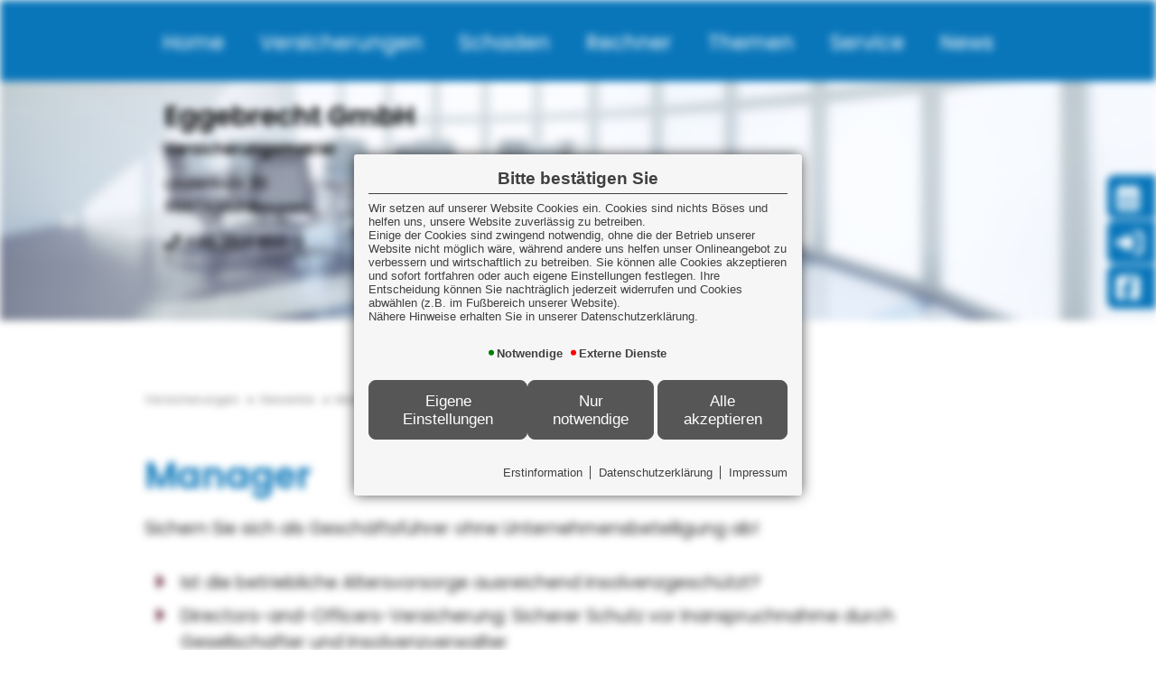

--- FILE ---
content_type: text/html; charset=utf-8
request_url: https://www.eggebrecht-gmbh.de/absicherung
body_size: 68439
content:
<!DOCTYPE html> 
<html lang="de">
<head>
<base href="/">

<meta http-equiv="content-type" content="text/html; charset=utf-8">
<meta content='width=device-width, initial-scale=1.0' name='viewport' >
<meta name="format-detection" content="telephone=no">

	<meta name="Author" lang="de" content="www.versicherungsmarkt.de gmbh">
	<meta name="Publisher" content="www.versicherungsmarkt.de gmbh">
	<meta name="description" content="Geschäftsführer sind besonderen Risiken ausgesetzt. Reichen Haftpflicht und Rechtsschutz aus? Erfahren Sie im Überblick, welche Versicherungen wichtig sind. ➽ ">
	<title>Versicherungen für Geschäftsführer - Eggebrecht GmbH Versicherungsmakler</title>
	<meta property="og:title" content="Versicherungen für Geschäftsführer - Eggebrecht GmbH Versicherungsmakler">
	<meta property="og:description" content="Geschäftsführer sind besonderen Risiken ausgesetzt. Reichen Haftpflicht und Rechtsschutz aus? Erfahren Sie im Überblick, welche Versicherungen wichtig sind. ➽ ">
	<meta property="og:type" content="website">
	<meta property="og:url" content="https://www.eggebrecht-gmbh.de/absicherung">
	<meta property="og:locality" content="Mühlhausen">
	<meta property="og:region" content="Mühlhausen">
	<meta property="og:country-name" content="Germany">
	<link rel="icon" href="gfx/favicon.png" type="image/png">
<meta property="og:image" content="https://www.eggebrecht-gmbh.de/gfx/logo_fb.png">
<meta property="og:image:secure" content="https://www.eggebrecht-gmbh.de/gfx/logo_fb.png">
<meta property="og:image:width" content="1800" >
<meta property="og:image:height" content="1080" >
<script src="core/js/jquery-3.7.0.min.js"></script>
<script src="core/js/jquery.bxslider.js" defer></script><link href="core/css/jquery.bxslider.css" rel="stylesheet">
<script src="core/js/vmarkt_fixnav.js.php" defer></script>
<script src="core/js/jquery.touchSwipe.js" defer></script>
<link href="core/css/vmarkt_fadeIn.css" rel="stylesheet" media="print" onload="if(media!='all')media='all'"><script src="core/js/vmarkt_fadeIn.js" defer></script>
<script src="core/js/accordion.js" defer></script><link rel="stylesheet" type="text/css" href="core/css/accordion.css" media="print" onload="if(media!='all')media='all'">
<script src="core/js/email_decoder.js.php" defer></script>
<script defer src="https://content.versicherungsmarkt.de/_scripts/linkconfirm.js.php?id=4530"></script>
<link rel="stylesheet" type="text/css" href="https://content.versicherungsmarkt.de/_styles/linkconfirm.css" media="print" onload="if(media!='all')media='all'">
<script src="core/js/topnav.js" defer></script>
<link rel="stylesheet" type="text/css" href="core/css/cookie-box.css" id="coib_style" media="print" onload="if(media!='all')media='all'" ><script src="core/js/cookie-box.js" id="coib_script" defer></script><script src="core/js/safeiframe.js"></script>
<link rel="stylesheet" type="text/css" href="core/css/safeiframe.css" media="print" onload="if(media!='all')media='all'">
<link rel="stylesheet" href="scripts/css/fonts.css" media="print" onload="if(media!='all')media='all'">
<link href="core/css/font-awesome.css" rel="stylesheet" type="text/css" media="print" onload="if(media!='all')media='all'">
<link rel="stylesheet" type="text/css" href="core/css/normalize.css" media="print" onload="if(media!='all')media='all'">
<link href="core/css/hamburgers.min.css" rel="stylesheet" media="print" onload="if(media!='all')media='screen'">
<link rel="stylesheet" type="text/css" href="core/css/jvfw_base.css" media="all">
<link rel="stylesheet" type="text/css" href="core/css/print.css" media="print">
<link rel="stylesheet" type="text/css" href="core/css/starter_1_2020_3.css" media="print" onload="if(media!='all')media='all'" >
<link rel="stylesheet" type="text/css" href="scripts/css/custom.css?v=1762263450" media="all">
<script src="core/js/mobnav.js" defer></script>
<script>
$(document).ready(function() {
	$("body").attr('style', '');
});
</script></head>
<body style="display:none">
	<div id="cookie_opt_in_box_wrapper" class="modal" data-blur="1">
		<div id="cookie_opt_in_box" data-pos="center" data-animate="1" data-movable="1">
		<b id="mover">
		Bitte bestätigen Sie		</b>
		<div class="coib_body">
						<p>
				Wir setzen auf unserer Website Cookies ein. Cookies sind nichts Böses und helfen uns, unsere Website zuverlässig zu betreiben.<br>
	Einige der Cookies sind zwingend notwendig, ohne die der Betrieb unserer Website nicht möglich wäre, 
	während andere uns helfen unser Onlineangebot zu verbessern und wirtschaftlich zu betreiben. Sie können alle Cookies akzeptieren und sofort fortfahren
	oder auch eigene Einstellungen festlegen. Ihre Entscheidung können Sie nachträglich jederzeit widerrufen und Cookies 
	abwählen (z.B. im Fußbereich unserer Website).<br>Nähere Hinweise erhalten Sie in unserer Datenschutzerklärung.
				</p>
			<ul class="cookie_groups">
				<li class="checked" data-id="1">Notwendige</li><li class="unchecked" data-id="3">Externe Dienste</li>			</ul>
			<div class="coib_buttons">
				<button id="cookie_opt_in_btn_manage" onclick='coib_settings(this)'>Eigene Einstellungen</button>
				<button id="cookie_opt_in_btn_basic" onclick="coib_accept_basic(this)">Nur notwendige</button>
				<button id="cookie_opt_in_btn_accept" onclick="coib_accept_all(this)">Alle akzeptieren</button>
			</div>
		</div>
		<ul class="legals">
			<li><a href="erstinformation?coib=noshow" rel="nofollow" target="_blank">Erstinformation</a></li>		
				<li><a href="datenschutz?coib=noshow" rel="nofollow" target="_blank">Datenschutzerkl&auml;rung</a></li>
				<li><a href="impressum?coib=noshow" rel="nofollow" target="_blank">Impressum</a></li>
	</ul>	</div>
	</div>
	<div id="wrapper" class="versicherungen gewerbe manager absicherung" data-nav-type="allinone" data-mobnav-pos="">
	<div id="mob_wrapper" class="">
		<nav id="mobnav" class=""><button id="mobnav_btn" class="hamburger hamburger--spin" type="button" aria-controls="mobnav_ul" aria-label="Menü öffnen">
  <span class="hamburger-box">
    <span class="hamburger-inner"></span>
  </span>
</button>

<ul class="watpage_main_navi" id="mobnav_ul" role="menu" aria-hidden="true"><li class="hasSub"  aria-expanded="false" aria-controls="mobnav_sub_mein_makler" aria-haspopup="menu" data-target="mein_makler" role="menuitem"><a href="javascript:void(0)" id="mobnav_sub_mein_makler_btn">Home</a><button type="button" class="toggle" aria-label="Menü öffnen" aria-controls="mobnav_sub_mein_makler"></button><ul class="" id="mobnav_sub_mein_makler" aria-hidden="true" aria-labelledby="mobnav_sub_mein_makler_btn" role="menu"><li class=""  data-target="mein_makler--home" role="menuitem"><a href="home"  id="mobnav_sub_mein_makler--home_btn">Startseite</a></li><li class="hasSub"  aria-expanded="false" aria-controls="mobnav_sub_mein_makler--ueber_uns" aria-haspopup="menu" data-target="mein_makler--ueber_uns" role="menuitem"><a href="javascript:void(0)" id="mobnav_sub_mein_makler--ueber_uns_btn">Über uns</a><button type="button" class="toggle" aria-label="Menü öffnen" aria-controls="mobnav_sub_mein_makler--ueber_uns"></button><ul class="" id="mobnav_sub_mein_makler--ueber_uns" aria-hidden="true" aria-labelledby="mobnav_sub_mein_makler--ueber_uns_btn" role="menu"><li class=""  data-target="mein_makler--ueber_uns--aufgabe" role="menuitem"><a href="aufgabe"  id="mobnav_sub_mein_makler--ueber_uns--aufgabe_btn">Unsere Aufgabe</a></li><li class=""  data-target="mein_makler--ueber_uns--kurzportrait" role="menuitem"><a href="kurzportrait"  id="mobnav_sub_mein_makler--ueber_uns--kurzportrait_btn">Kurzportrait</a></li><li class=""  data-target="mein_makler--ueber_uns--taetigkeit" role="menuitem"><a href="taetigkeit"  id="mobnav_sub_mein_makler--ueber_uns--taetigkeit_btn">Tätigkeit</a></li><li class=""  data-target="mein_makler--ueber_uns--unser_team" role="menuitem"><a href="unser_team"  id="mobnav_sub_mein_makler--ueber_uns--unser_team_btn">Unser Team</a></li><li class=""  data-target="mein_makler--ueber_uns--partner" role="menuitem"><a href="partner"  id="mobnav_sub_mein_makler--ueber_uns--partner_btn">Partner</a></li><li class=""  data-target="mein_makler--ueber_uns--mitgliedschaften" role="menuitem"><a href="mitgliedschaften"  id="mobnav_sub_mein_makler--ueber_uns--mitgliedschaften_btn">Mitgliedschaften</a></li></ul>
</li><li class="hasSub"  aria-expanded="false" aria-controls="mobnav_sub_mein_makler--kundenkreis" aria-haspopup="menu" data-target="mein_makler--kundenkreis" role="menuitem"><a href="javascript:void(0)" id="mobnav_sub_mein_makler--kundenkreis_btn">Kundenkreis</a><button type="button" class="toggle" aria-label="Menü öffnen" aria-controls="mobnav_sub_mein_makler--kundenkreis"></button><ul class="" id="mobnav_sub_mein_makler--kundenkreis" aria-hidden="true" aria-labelledby="mobnav_sub_mein_makler--kundenkreis_btn" role="menu"><li class=""  data-target="mein_makler--kundenkreis--firmen" role="menuitem"><a href="firmen"  id="mobnav_sub_mein_makler--kundenkreis--firmen_btn">Firmen</a></li><li class=""  data-target="mein_makler--kundenkreis--freiberufler" role="menuitem"><a href="freiberufler"  id="mobnav_sub_mein_makler--kundenkreis--freiberufler_btn">Freiberufler/Selbständige</a></li><li class=""  data-target="mein_makler--kundenkreis--berufseinsteiger" role="menuitem"><a href="berufseinsteiger"  id="mobnav_sub_mein_makler--kundenkreis--berufseinsteiger_btn">Berufseinsteiger</a></li><li class=""  data-target="mein_makler--kundenkreis--privatpersonen" role="menuitem"><a href="privatpersonen"  id="mobnav_sub_mein_makler--kundenkreis--privatpersonen_btn">Privatpersonen</a></li><li class=""  data-target="mein_makler--kundenkreis--beamte" role="menuitem"><a href="beamte"  id="mobnav_sub_mein_makler--kundenkreis--beamte_btn">Beamte</a></li></ul>
</li><li class="hasSub"  aria-expanded="false" aria-controls="mobnav_sub_mein_makler--kontakt1" aria-haspopup="menu" data-target="mein_makler--kontakt1" role="menuitem"><a href="javascript:void(0)" id="mobnav_sub_mein_makler--kontakt1_btn">Kontakt</a><button type="button" class="toggle" aria-label="Menü öffnen" aria-controls="mobnav_sub_mein_makler--kontakt1"></button><ul class="" id="mobnav_sub_mein_makler--kontakt1" aria-hidden="true" aria-labelledby="mobnav_sub_mein_makler--kontakt1_btn" role="menu"><li class=""  data-target="mein_makler--kontakt1--kontakt" role="menuitem"><a href="kontakt"  id="mobnav_sub_mein_makler--kontakt1--kontakt_btn">Kontaktformular</a></li><li class=""  data-target="mein_makler--kontakt1--wegbeschreibung" role="menuitem"><a href="wegbeschreibung"  id="mobnav_sub_mein_makler--kontakt1--wegbeschreibung_btn">Wegbeschreibung</a></li><li class=""  data-target="mein_makler--kontakt1--angebot" role="menuitem"><a href="angebot"  id="mobnav_sub_mein_makler--kontakt1--angebot_btn">Angebotsanforderung</a></li><li class=""  data-target="mein_makler--kontakt1--umfrage" role="menuitem"><a href="umfrage"  id="mobnav_sub_mein_makler--kontakt1--umfrage_btn">Umfrage</a></li></ul>
</li><li class="hasSub"  aria-expanded="false" aria-controls="mobnav_sub_mein_makler--rechtliches" aria-haspopup="menu" data-target="mein_makler--rechtliches" role="menuitem"><a href="javascript:void(0)" id="mobnav_sub_mein_makler--rechtliches_btn">Rechtliches</a><button type="button" class="toggle" aria-label="Menü öffnen" aria-controls="mobnav_sub_mein_makler--rechtliches"></button><ul class="" id="mobnav_sub_mein_makler--rechtliches" aria-hidden="true" aria-labelledby="mobnav_sub_mein_makler--rechtliches_btn" role="menu"><li class=""  data-target="mein_makler--rechtliches--impressum" role="menuitem"><a href="impressum"  id="mobnav_sub_mein_makler--rechtliches--impressum_btn">Impressum</a></li><li class=""  data-target="mein_makler--rechtliches--erstinformation" role="menuitem"><a href="erstinformation"  id="mobnav_sub_mein_makler--rechtliches--erstinformation_btn">Erstinformation</a></li><li class=""  data-target="mein_makler--rechtliches--datenschutz" role="menuitem"><a href="datenschutz"  id="mobnav_sub_mein_makler--rechtliches--datenschutz_btn">Datenschutz</a></li></ul>
</li></ul>
</li><li class="hasSub active"  aria-expanded="false" aria-controls="mobnav_sub_versicherungen" aria-haspopup="menu" data-target="versicherungen" role="menuitem"><a href="javascript:void(0)" id="mobnav_sub_versicherungen_btn">Versicherungen</a><button type="button" class="toggle" aria-label="Menü öffnen" aria-controls="mobnav_sub_versicherungen"></button><ul class="" id="mobnav_sub_versicherungen" aria-hidden="true" aria-labelledby="mobnav_sub_versicherungen_btn" role="menu"><li class="hasSub"  aria-expanded="false" aria-controls="mobnav_sub_versicherungen--privat" aria-haspopup="menu" data-target="versicherungen--privat" role="menuitem"><a href="javascript:void(0)" id="mobnav_sub_versicherungen--privat_btn">Privat</a><button type="button" class="toggle" aria-label="Menü öffnen" aria-controls="mobnav_sub_versicherungen--privat"></button><ul class="" id="mobnav_sub_versicherungen--privat" aria-hidden="true" aria-labelledby="mobnav_sub_versicherungen--privat_btn" role="menu"><li class="hasSub"  aria-expanded="false" aria-controls="mobnav_sub_versicherungen--privat--vorsorge" aria-haspopup="menu" data-target="versicherungen--privat--vorsorge" role="menuitem"><a href="javascript:void(0)" id="mobnav_sub_versicherungen--privat--vorsorge_btn">Vorsorge</a><button type="button" class="toggle" aria-label="Menü öffnen" aria-controls="mobnav_sub_versicherungen--privat--vorsorge"></button><ul class="" id="mobnav_sub_versicherungen--privat--vorsorge" aria-hidden="true" aria-labelledby="mobnav_sub_versicherungen--privat--vorsorge_btn" role="menu"><li class=""  data-target="versicherungen--privat--vorsorge--bav" role="menuitem"><a href="bav"  id="mobnav_sub_versicherungen--privat--vorsorge--bav_btn">Betriebliche Altersvorsorge</a></li><li class=""  data-target="versicherungen--privat--vorsorge--lv" role="menuitem"><a href="lv"  id="mobnav_sub_versicherungen--privat--vorsorge--lv_btn">Lebensversicherung</a></li><li class=""  data-target="versicherungen--privat--vorsorge--rv" role="menuitem"><a href="rv"  id="mobnav_sub_versicherungen--privat--vorsorge--rv_btn">Rentenversicherung</a></li><li class=""  data-target="versicherungen--privat--vorsorge--bu" role="menuitem"><a href="bu"  id="mobnav_sub_versicherungen--privat--vorsorge--bu_btn">Berufsunfähigkeit</a></li><li class=""  data-target="versicherungen--privat--vorsorge--pv" role="menuitem"><a href="pv"  id="mobnav_sub_versicherungen--privat--vorsorge--pv_btn">Pflegevorsorge</a></li><li class=""  data-target="versicherungen--privat--vorsorge--kindervorsorge" role="menuitem"><a href="kindervorsorge"  id="mobnav_sub_versicherungen--privat--vorsorge--kindervorsorge_btn">Kindervorsorge</a></li><li class=""  data-target="versicherungen--privat--vorsorge--schwerekrankheit" role="menuitem"><a href="schwerekrankheit"  id="mobnav_sub_versicherungen--privat--vorsorge--schwerekrankheit_btn">Schwere Krankheit</a></li></ul>
</li><li class="hasSub"  aria-expanded="false" aria-controls="mobnav_sub_versicherungen--privat--sachversicherung" aria-haspopup="menu" data-target="versicherungen--privat--sachversicherung" role="menuitem"><a href="javascript:void(0)" id="mobnav_sub_versicherungen--privat--sachversicherung_btn">Sachversicherung</a><button type="button" class="toggle" aria-label="Menü öffnen" aria-controls="mobnav_sub_versicherungen--privat--sachversicherung"></button><ul class="" id="mobnav_sub_versicherungen--privat--sachversicherung" aria-hidden="true" aria-labelledby="mobnav_sub_versicherungen--privat--sachversicherung_btn" role="menu"><li class=""  data-target="versicherungen--privat--sachversicherung--haftpflicht" role="menuitem"><a href="haftpflicht"  id="mobnav_sub_versicherungen--privat--sachversicherung--haftpflicht_btn">Haftpflicht</a></li><li class=""  data-target="versicherungen--privat--sachversicherung--unfall" role="menuitem"><a href="unfall"  id="mobnav_sub_versicherungen--privat--sachversicherung--unfall_btn">Unfall</a></li><li class=""  data-target="versicherungen--privat--sachversicherung--hausrat" role="menuitem"><a href="hausrat"  id="mobnav_sub_versicherungen--privat--sachversicherung--hausrat_btn">Hausrat</a></li><li class=""  data-target="versicherungen--privat--sachversicherung--wohngebaeude" role="menuitem"><a href="wohngebaeude"  id="mobnav_sub_versicherungen--privat--sachversicherung--wohngebaeude_btn">Wohngebäude</a></li><li class=""  data-target="versicherungen--privat--sachversicherung--rechtsschutz" role="menuitem"><a href="rechtsschutz"  id="mobnav_sub_versicherungen--privat--sachversicherung--rechtsschutz_btn">Rechtsschutz</a></li><li class=""  data-target="versicherungen--privat--sachversicherung--auto" role="menuitem"><a href="auto"  id="mobnav_sub_versicherungen--privat--sachversicherung--auto_btn">Auto</a></li><li class="hasSub"  aria-expanded="false" aria-controls="mobnav_sub_versicherungen--privat--sachversicherung--reise" aria-haspopup="menu" data-target="versicherungen--privat--sachversicherung--reise" role="menuitem"><a href="reise"  id="mobnav_sub_versicherungen--privat--sachversicherung--reise_btn">Reise</a><button type="button" class="toggle" aria-label="Menü öffnen" aria-controls="mobnav_sub_versicherungen--privat--sachversicherung--reise"></button><ul class="" id="mobnav_sub_versicherungen--privat--sachversicherung--reise" aria-hidden="true" aria-labelledby="mobnav_sub_versicherungen--privat--sachversicherung--reise_btn" role="menu"><li class=""  data-target="versicherungen--privat--sachversicherung--reise--antrag" role="menuitem"><a href="antrag"  id="mobnav_sub_versicherungen--privat--sachversicherung--reise--antrag_btn">Reise Online-Antrag</a></li></ul>
</li><li class=""  data-target="versicherungen--privat--sachversicherung--drohnen" role="menuitem"><a href="drohnen"  id="mobnav_sub_versicherungen--privat--sachversicherung--drohnen_btn">Drohnen</a></li><li class=""  data-target="versicherungen--privat--sachversicherung--ebike" role="menuitem"><a href="ebike"  id="mobnav_sub_versicherungen--privat--sachversicherung--ebike_btn">E-Bike & Co</a></li><li class="hasSub"  aria-expanded="false" aria-controls="mobnav_sub_versicherungen--privat--sachversicherung--moped" aria-haspopup="menu" data-target="versicherungen--privat--sachversicherung--moped" role="menuitem"><a href="javascript:void(0)" id="mobnav_sub_versicherungen--privat--sachversicherung--moped_btn">Moped & E-Scooter</a><button type="button" class="toggle" aria-label="Menü öffnen" aria-controls="mobnav_sub_versicherungen--privat--sachversicherung--moped"></button><ul class="" id="mobnav_sub_versicherungen--privat--sachversicherung--moped" aria-hidden="true" aria-labelledby="mobnav_sub_versicherungen--privat--sachversicherung--moped_btn" role="menu"><li class=""  data-target="versicherungen--privat--sachversicherung--moped--mopedantrag" role="menuitem"><a href="mopedantrag"  id="mobnav_sub_versicherungen--privat--sachversicherung--moped--mopedantrag_btn">Online-Antrag</a></li></ul>
</li><li class="hasSub"  aria-expanded="false" aria-controls="mobnav_sub_versicherungen--privat--sachversicherung--ticketversicherung" aria-haspopup="menu" data-target="versicherungen--privat--sachversicherung--ticketversicherung" role="menuitem"><a href="javascript:void(0)" id="mobnav_sub_versicherungen--privat--sachversicherung--ticketversicherung_btn">Ticketversicherung</a><button type="button" class="toggle" aria-label="Menü öffnen" aria-controls="mobnav_sub_versicherungen--privat--sachversicherung--ticketversicherung"></button><ul class="" id="mobnav_sub_versicherungen--privat--sachversicherung--ticketversicherung" aria-hidden="true" aria-labelledby="mobnav_sub_versicherungen--privat--sachversicherung--ticketversicherung_btn" role="menu"><li class=""  data-target="versicherungen--privat--sachversicherung--ticketversicherung--ticketantrag" role="menuitem"><a href="ticketantrag"  id="mobnav_sub_versicherungen--privat--sachversicherung--ticketversicherung--ticketantrag_btn">Online-Antrag</a></li></ul>
</li></ul>
</li><li class="hasSub"  aria-expanded="false" aria-controls="mobnav_sub_versicherungen--privat--gesundheit" aria-haspopup="menu" data-target="versicherungen--privat--gesundheit" role="menuitem"><a href="javascript:void(0)" id="mobnav_sub_versicherungen--privat--gesundheit_btn">Gesundheit</a><button type="button" class="toggle" aria-label="Menü öffnen" aria-controls="mobnav_sub_versicherungen--privat--gesundheit"></button><ul class="" id="mobnav_sub_versicherungen--privat--gesundheit" aria-hidden="true" aria-labelledby="mobnav_sub_versicherungen--privat--gesundheit_btn" role="menu"><li class=""  data-target="versicherungen--privat--gesundheit--kv" role="menuitem"><a href="kv"  id="mobnav_sub_versicherungen--privat--gesundheit--kv_btn">Krankenversicherung</a></li><li class=""  data-target="versicherungen--privat--gesundheit--zusatzversicherung" role="menuitem"><a href="zusatzversicherung"  id="mobnav_sub_versicherungen--privat--gesundheit--zusatzversicherung_btn">Zusatzversicherung</a></li><li class=""  data-target="versicherungen--privat--gesundheit--pflegeversicherung" role="menuitem"><a href="pflegeversicherung"  id="mobnav_sub_versicherungen--privat--gesundheit--pflegeversicherung_btn">Pflegeversicherung</a></li></ul>
</li></ul>
</li><li class="hasSub active"  aria-expanded="false" aria-controls="mobnav_sub_versicherungen--gewerbe" aria-haspopup="menu" data-target="versicherungen--gewerbe" role="menuitem"><a href="javascript:void(0)" id="mobnav_sub_versicherungen--gewerbe_btn">Gewerbe</a><button type="button" class="toggle" aria-label="Menü öffnen" aria-controls="mobnav_sub_versicherungen--gewerbe"></button><ul class="" id="mobnav_sub_versicherungen--gewerbe" aria-hidden="true" aria-labelledby="mobnav_sub_versicherungen--gewerbe_btn" role="menu"><li class="hasSub"  aria-expanded="false" aria-controls="mobnav_sub_versicherungen--gewerbe--gewerbesach" aria-haspopup="menu" data-target="versicherungen--gewerbe--gewerbesach" role="menuitem"><a href="javascript:void(0)" id="mobnav_sub_versicherungen--gewerbe--gewerbesach_btn">Sachversicherung</a><button type="button" class="toggle" aria-label="Menü öffnen" aria-controls="mobnav_sub_versicherungen--gewerbe--gewerbesach"></button><ul class="" id="mobnav_sub_versicherungen--gewerbe--gewerbesach" aria-hidden="true" aria-labelledby="mobnav_sub_versicherungen--gewerbe--gewerbesach_btn" role="menu"><li class=""  data-target="versicherungen--gewerbe--gewerbesach--vermoegenswerte" role="menuitem"><a href="vermoegenswerte"  id="mobnav_sub_versicherungen--gewerbe--gewerbesach--vermoegenswerte_btn">Ihre Vermögenswerte</a></li><li class=""  data-target="versicherungen--gewerbe--gewerbesach--betriebsgebaeude" role="menuitem"><a href="betriebsgebaeude"  id="mobnav_sub_versicherungen--gewerbe--gewerbesach--betriebsgebaeude_btn">Betriebsgebäudeversicherung</a></li><li class=""  data-target="versicherungen--gewerbe--gewerbesach--geschaeftsinhalt" role="menuitem"><a href="geschaeftsinhalt"  id="mobnav_sub_versicherungen--gewerbe--gewerbesach--geschaeftsinhalt_btn">Geschäftsinhaltsversicherung</a></li><li class=""  data-target="versicherungen--gewerbe--gewerbesach--maschinen" role="menuitem"><a href="maschinen"  id="mobnav_sub_versicherungen--gewerbe--gewerbesach--maschinen_btn">Maschinenversicherung</a></li><li class=""  data-target="versicherungen--gewerbe--gewerbesach--elektronik" role="menuitem"><a href="elektronik"  id="mobnav_sub_versicherungen--gewerbe--gewerbesach--elektronik_btn">Elektronikversicherung</a></li><li class=""  data-target="versicherungen--gewerbe--gewerbesach--fotovoltaik" role="menuitem"><a href="fotovoltaik"  id="mobnav_sub_versicherungen--gewerbe--gewerbesach--fotovoltaik_btn">Fotovoltaikversicherung</a></li><li class=""  data-target="versicherungen--gewerbe--gewerbesach--transport" role="menuitem"><a href="transport"  id="mobnav_sub_versicherungen--gewerbe--gewerbesach--transport_btn">Transportversicherung</a></li><li class=""  data-target="versicherungen--gewerbe--gewerbesach--glas" role="menuitem"><a href="glas"  id="mobnav_sub_versicherungen--gewerbe--gewerbesach--glas_btn">Glasversicherung</a></li></ul>
</li><li class="hasSub"  aria-expanded="false" aria-controls="mobnav_sub_versicherungen--gewerbe--kosten" aria-haspopup="menu" data-target="versicherungen--gewerbe--kosten" role="menuitem"><a href="javascript:void(0)" id="mobnav_sub_versicherungen--gewerbe--kosten_btn">Kostenversicherung</a><button type="button" class="toggle" aria-label="Menü öffnen" aria-controls="mobnav_sub_versicherungen--gewerbe--kosten"></button><ul class="" id="mobnav_sub_versicherungen--gewerbe--kosten" aria-hidden="true" aria-labelledby="mobnav_sub_versicherungen--gewerbe--kosten_btn" role="menu"><li class=""  data-target="versicherungen--gewerbe--kosten--kostenrisiken" role="menuitem"><a href="kostenrisiken"  id="mobnav_sub_versicherungen--gewerbe--kosten--kostenrisiken_btn">Kostenrisiken</a></li><li class=""  data-target="versicherungen--gewerbe--kosten--betriebshaftpflicht" role="menuitem"><a href="betriebshaftpflicht"  id="mobnav_sub_versicherungen--gewerbe--kosten--betriebshaftpflicht_btn">Betriebshaftpflicht</a></li><li class=""  data-target="versicherungen--gewerbe--kosten--betriebsunterbrechung" role="menuitem"><a href="betriebsunterbrechung"  id="mobnav_sub_versicherungen--gewerbe--kosten--betriebsunterbrechung_btn">Betriebsunterbrechung</a></li><li class=""  data-target="versicherungen--gewerbe--kosten--cyberrisiken" role="menuitem"><a href="cyberrisiken"  id="mobnav_sub_versicherungen--gewerbe--kosten--cyberrisiken_btn">Cyberrisiken</a></li><li class=""  data-target="versicherungen--gewerbe--kosten--betriebsschliessung" role="menuitem"><a href="betriebsschliessung"  id="mobnav_sub_versicherungen--gewerbe--kosten--betriebsschliessung_btn">Betriebsschließung</a></li><li class=""  data-target="versicherungen--gewerbe--kosten--gewerberechtsschutz" role="menuitem"><a href="gewerberechtsschutz"  id="mobnav_sub_versicherungen--gewerbe--kosten--gewerberechtsschutz_btn">Rechtsschutz</a></li><li class=""  data-target="versicherungen--gewerbe--kosten--forderungsausfall" role="menuitem"><a href="forderungsausfall"  id="mobnav_sub_versicherungen--gewerbe--kosten--forderungsausfall_btn">Forderungsausfall</a></li><li class=""  data-target="versicherungen--gewerbe--kosten--buergschaft" role="menuitem"><a href="buergschaft"  id="mobnav_sub_versicherungen--gewerbe--kosten--buergschaft_btn">Bürgschaft</a></li></ul>
</li><li class="hasSub"  aria-expanded="false" aria-controls="mobnav_sub_versicherungen--gewerbe--vorsorge_gewerbe" aria-haspopup="menu" data-target="versicherungen--gewerbe--vorsorge_gewerbe" role="menuitem"><a href="javascript:void(0)" id="mobnav_sub_versicherungen--gewerbe--vorsorge_gewerbe_btn">Vorsorge</a><button type="button" class="toggle" aria-label="Menü öffnen" aria-controls="mobnav_sub_versicherungen--gewerbe--vorsorge_gewerbe"></button><ul class="" id="mobnav_sub_versicherungen--gewerbe--vorsorge_gewerbe" aria-hidden="true" aria-labelledby="mobnav_sub_versicherungen--gewerbe--vorsorge_gewerbe_btn" role="menu"><li class=""  data-target="versicherungen--gewerbe--vorsorge_gewerbe--versorgung" role="menuitem"><a href="versorgung"  id="mobnav_sub_versicherungen--gewerbe--vorsorge_gewerbe--versorgung_btn">Versorgung</a></li><li class=""  data-target="versicherungen--gewerbe--vorsorge_gewerbe--bav2" role="menuitem"><a href="bav2"  id="mobnav_sub_versicherungen--gewerbe--vorsorge_gewerbe--bav2_btn">Betriebliche Altersvorsorge</a></li><li class=""  data-target="versicherungen--gewerbe--vorsorge_gewerbe--keymen" role="menuitem"><a href="keymen"  id="mobnav_sub_versicherungen--gewerbe--vorsorge_gewerbe--keymen_btn">Keyman-Absicherung</a></li><li class=""  data-target="versicherungen--gewerbe--vorsorge_gewerbe--bkv" role="menuitem"><a href="bkv"  id="mobnav_sub_versicherungen--gewerbe--vorsorge_gewerbe--bkv_btn">Betriebliche Krankenversicherung</a></li><li class=""  data-target="versicherungen--gewerbe--vorsorge_gewerbe--gruppenunfall" role="menuitem"><a href="gruppenunfall"  id="mobnav_sub_versicherungen--gewerbe--vorsorge_gewerbe--gruppenunfall_btn">Gruppenunfallversicherung</a></li></ul>
</li><li class="hasSub active"  aria-expanded="false" aria-controls="mobnav_sub_versicherungen--gewerbe--manager" aria-haspopup="menu" data-target="versicherungen--gewerbe--manager" role="menuitem"><a href="javascript:void(0)" id="mobnav_sub_versicherungen--gewerbe--manager_btn">Manager</a><button type="button" class="toggle" aria-label="Menü öffnen" aria-controls="mobnav_sub_versicherungen--gewerbe--manager"></button><ul class="" id="mobnav_sub_versicherungen--gewerbe--manager" aria-hidden="true" aria-labelledby="mobnav_sub_versicherungen--gewerbe--manager_btn" role="menu"><li class="active"  aria-current="page" data-target="versicherungen--gewerbe--manager--absicherung" role="menuitem"><a href="absicherung"  id="mobnav_sub_versicherungen--gewerbe--manager--absicherung_btn">Absicherung</a></li><li class=""  data-target="versicherungen--gewerbe--manager--do" role="menuitem"><a href="do"  id="mobnav_sub_versicherungen--gewerbe--manager--do_btn">D&O</a></li></ul>
</li><li class="hasSub"  aria-expanded="false" aria-controls="mobnav_sub_versicherungen--gewerbe--kfz" aria-haspopup="menu" data-target="versicherungen--gewerbe--kfz" role="menuitem"><a href="javascript:void(0)" id="mobnav_sub_versicherungen--gewerbe--kfz_btn">Kraftfahrzeuge</a><button type="button" class="toggle" aria-label="Menü öffnen" aria-controls="mobnav_sub_versicherungen--gewerbe--kfz"></button><ul class="" id="mobnav_sub_versicherungen--gewerbe--kfz" aria-hidden="true" aria-labelledby="mobnav_sub_versicherungen--gewerbe--kfz_btn" role="menu"><li class=""  data-target="versicherungen--gewerbe--kfz--kfzversicherung" role="menuitem"><a href="kfzversicherung"  id="mobnav_sub_versicherungen--gewerbe--kfz--kfzversicherung_btn">Kraftfahrzeugversicherung</a></li><li class=""  data-target="versicherungen--gewerbe--kfz--kfzflotten" role="menuitem"><a href="kfzflotten"  id="mobnav_sub_versicherungen--gewerbe--kfz--kfzflotten_btn">KFZ-Flotten</a></li></ul>
</li></ul>
</li><li class=""  data-target="versicherungen--risikosport" role="menuitem"><a href="https://www.profisport-versicherung.de" target="_blank" id="mobnav_sub_versicherungen--risikosport_btn">Risikosport/ -Beruf</a></li><li class=""  data-target="versicherungen--zahnzusatzversicherung" role="menuitem"><a href="zahnzusatzversicherung"  id="mobnav_sub_versicherungen--zahnzusatzversicherung_btn">Zahnzusatzversicherung</a></li><li class=""  data-target="versicherungen--cyber" role="menuitem"><a href="https://www.baobab.io/brokers/eggebrecht" target="_blank" id="mobnav_sub_versicherungen--cyber_btn">Cyberversicherung</a></li></ul>
</li><li class="hasSub"  aria-expanded="false" aria-controls="mobnav_sub_schadenmanagement" aria-haspopup="menu" data-target="schadenmanagement" role="menuitem"><a href="javascript:void(0)" id="mobnav_sub_schadenmanagement_btn">Schaden</a><button type="button" class="toggle" aria-label="Menü öffnen" aria-controls="mobnav_sub_schadenmanagement"></button><ul class="" id="mobnav_sub_schadenmanagement" aria-hidden="true" aria-labelledby="mobnav_sub_schadenmanagement_btn" role="menu"><li class=""  data-target="schadenmanagement--wir_kuemmern_uns" role="menuitem"><a href="wir_kuemmern_uns"  id="mobnav_sub_schadenmanagement--wir_kuemmern_uns_btn">Wir kümmern uns!</a></li><li class=""  data-target="schadenmanagement--schadenmeldung" role="menuitem"><a href="schadenmeldung"  id="mobnav_sub_schadenmanagement--schadenmeldung_btn">Schadenmeldung</a></li><li class=""  data-target="schadenmanagement--schadenumfrage" role="menuitem"><a href="schadenumfrage"  id="mobnav_sub_schadenmanagement--schadenumfrage_btn">Schadenumfrage</a></li></ul>
</li><li class="hasSub"  aria-expanded="false" aria-controls="mobnav_sub_rechner" aria-haspopup="menu" data-target="rechner" role="menuitem"><a href="javascript:void(0)" id="mobnav_sub_rechner_btn">Rechner</a><button type="button" class="toggle" aria-label="Menü öffnen" aria-controls="mobnav_sub_rechner"></button><ul class="" id="mobnav_sub_rechner" aria-hidden="true" aria-labelledby="mobnav_sub_rechner_btn" role="menu"><li class=""  data-target="rechner--rentenrechner" role="menuitem"><a href="rentenrechner"  id="mobnav_sub_rechner--rentenrechner_btn">Altersrentenrechner</a></li><li class=""  data-target="rechner--rentenbedarf" role="menuitem"><a href="rentenbedarf"  id="mobnav_sub_rechner--rentenbedarf_btn">Rentenbedarfsrechner</a></li><li class=""  data-target="rechner--anlagerechner" role="menuitem"><a href="anlagerechner"  id="mobnav_sub_rechner--anlagerechner_btn">Ansparrechner</a></li><li class=""  data-target="rechner--renditerechner" role="menuitem"><a href="renditerechner"  id="mobnav_sub_rechner--renditerechner_btn">Renditerechner</a></li><li class=""  data-target="rechner--zinsrechner" role="menuitem"><a href="zinsrechner"  id="mobnav_sub_rechner--zinsrechner_btn">Zinsrechner</a></li></ul>
</li><li class=""  data-target="themen" role="menuitem"><a href="themen"  id="mobnav_sub_themen_btn">Themen</a></li><li class="hasSub"  aria-expanded="false" aria-controls="mobnav_sub_service" aria-haspopup="menu" data-target="service" role="menuitem"><a href="javascript:void(0)" id="mobnav_sub_service_btn">Service</a><button type="button" class="toggle" aria-label="Menü öffnen" aria-controls="mobnav_sub_service"></button><ul class="" id="mobnav_sub_service" aria-hidden="true" aria-labelledby="mobnav_sub_service_btn" role="menu"><li class=""  data-target="service--onlinekonferenz" role="menuitem"><a href="onlinekonferenz"  id="mobnav_sub_service--onlinekonferenz_btn">Onlinekonferenz</a></li><li class=""  data-target="service--apothekenvorsorge" role="menuitem"><a href="https://www.eggebrecht-gmbh.de/apothekenvorsorge" target="_blank" id="mobnav_sub_service--apothekenvorsorge_btn">Apothekenvorsorge</a></li><li class=""  data-target="service--login" role="menuitem"><a href="https://keasy.cloud" target="_blank" id="mobnav_sub_service--login_btn">Kunden-Login</a></li><li class=""  data-target="service--vertragsordner" role="menuitem"><a href="vertragsordner"  id="mobnav_sub_service--vertragsordner_btn">Freischaltung Vertragsordner</a></li><li class=""  data-target="service--kfzonline" role="menuitem"><a href="https://www.fondsfinanz.de/redirect/nafi/startenku?token=bo8zhctlxv5dkkl9u5nph3to505fivs75qz8e5ni81anajqbtr23uowgoef07lt3l5myq8r37ycsnjzyr7jcjpou4e8lqglu6xl0she0qewi8wf" target="_blank" id="mobnav_sub_service--kfzonline_btn">KFZ-Versicherung Online</a></li><li class=""  data-target="service--onlinevergleichen" role="menuitem"><a href="https://lotse.softfair-server.de/b2c/#/bedarfsermittlung?userexid=303d2e97-1306-11e5-8000-fc8c26b417db" target="_blank" id="mobnav_sub_service--onlinevergleichen_btn">Online Vergleichen & Abschließen</a></li></ul>
</li><li class="hasSub"  aria-expanded="false" aria-controls="mobnav_sub_news1" aria-haspopup="menu" data-target="news1" role="menuitem"><a href="javascript:void(0)" id="mobnav_sub_news1_btn">News</a><button type="button" class="toggle" aria-label="Menü öffnen" aria-controls="mobnav_sub_news1"></button><ul class="" id="mobnav_sub_news1" aria-hidden="true" aria-labelledby="mobnav_sub_news1_btn" role="menu"><li class=""  data-target="news1--news" role="menuitem"><a href="news"  id="mobnav_sub_news1--news_btn">News</a></li><li class=""  data-target="news1--news-archiv" role="menuitem"><a href="news-archiv"  id="mobnav_sub_news1--news-archiv_btn">News-Archiv</a></li><li class=""  data-target="news1--eggebrecht-aktuell" role="menuitem"><a href="eggebrecht-aktuell"  id="mobnav_sub_news1--eggebrecht-aktuell_btn">Eggebrecht-Aktuell</a></li></ul>
</li></ul>
</nav>
	</div>
	
	<div id="content_wrapper" class="">
		<div id="header_wrapper" class="">
			<header id="header" class="">
				<nav id="topnav" class=""><ul role="menu" aria-hidden="false"><li class="hasSub"  aria-expanded="false" aria-controls="topnav_sub_mein_makler" aria-haspopup="menu" data-target="mein_makler" role="menuitem"><a href="javascript:void(0)" id="topnav_sub_mein_makler_btn">Home</a><ul class="" id="topnav_sub_mein_makler" aria-hidden="true" aria-labelledby="topnav_sub_mein_makler_btn" role="menu"><li class=""  data-target="mein_makler--home" role="menuitem"><a href="home"  id="topnav_sub_mein_makler--home_btn">Startseite</a></li><li class="hasSub"  aria-expanded="false" aria-controls="topnav_sub_mein_makler--ueber_uns" aria-haspopup="menu" data-target="mein_makler--ueber_uns" role="menuitem"><a href="javascript:void(0)" id="topnav_sub_mein_makler--ueber_uns_btn">Über uns</a><ul class="" id="topnav_sub_mein_makler--ueber_uns" aria-hidden="true" aria-labelledby="topnav_sub_mein_makler--ueber_uns_btn" role="menu"><li class=""  data-target="mein_makler--ueber_uns--aufgabe" role="menuitem"><a href="aufgabe"  id="topnav_sub_mein_makler--ueber_uns--aufgabe_btn">Unsere Aufgabe</a></li><li class=""  data-target="mein_makler--ueber_uns--kurzportrait" role="menuitem"><a href="kurzportrait"  id="topnav_sub_mein_makler--ueber_uns--kurzportrait_btn">Kurzportrait</a></li><li class=""  data-target="mein_makler--ueber_uns--taetigkeit" role="menuitem"><a href="taetigkeit"  id="topnav_sub_mein_makler--ueber_uns--taetigkeit_btn">Tätigkeit</a></li><li class=""  data-target="mein_makler--ueber_uns--unser_team" role="menuitem"><a href="unser_team"  id="topnav_sub_mein_makler--ueber_uns--unser_team_btn">Unser Team</a></li><li class=""  data-target="mein_makler--ueber_uns--partner" role="menuitem"><a href="partner"  id="topnav_sub_mein_makler--ueber_uns--partner_btn">Partner</a></li><li class=""  data-target="mein_makler--ueber_uns--mitgliedschaften" role="menuitem"><a href="mitgliedschaften"  id="topnav_sub_mein_makler--ueber_uns--mitgliedschaften_btn">Mitgliedschaften</a></li></ul>
</li><li class="hasSub"  aria-expanded="false" aria-controls="topnav_sub_mein_makler--kundenkreis" aria-haspopup="menu" data-target="mein_makler--kundenkreis" role="menuitem"><a href="javascript:void(0)" id="topnav_sub_mein_makler--kundenkreis_btn">Kundenkreis</a><ul class="" id="topnav_sub_mein_makler--kundenkreis" aria-hidden="true" aria-labelledby="topnav_sub_mein_makler--kundenkreis_btn" role="menu"><li class=""  data-target="mein_makler--kundenkreis--firmen" role="menuitem"><a href="firmen"  id="topnav_sub_mein_makler--kundenkreis--firmen_btn">Firmen</a></li><li class=""  data-target="mein_makler--kundenkreis--freiberufler" role="menuitem"><a href="freiberufler"  id="topnav_sub_mein_makler--kundenkreis--freiberufler_btn">Freiberufler/Selbständige</a></li><li class=""  data-target="mein_makler--kundenkreis--berufseinsteiger" role="menuitem"><a href="berufseinsteiger"  id="topnav_sub_mein_makler--kundenkreis--berufseinsteiger_btn">Berufseinsteiger</a></li><li class=""  data-target="mein_makler--kundenkreis--privatpersonen" role="menuitem"><a href="privatpersonen"  id="topnav_sub_mein_makler--kundenkreis--privatpersonen_btn">Privatpersonen</a></li><li class=""  data-target="mein_makler--kundenkreis--beamte" role="menuitem"><a href="beamte"  id="topnav_sub_mein_makler--kundenkreis--beamte_btn">Beamte</a></li></ul>
</li><li class="hasSub"  aria-expanded="false" aria-controls="topnav_sub_mein_makler--kontakt1" aria-haspopup="menu" data-target="mein_makler--kontakt1" role="menuitem"><a href="javascript:void(0)" id="topnav_sub_mein_makler--kontakt1_btn">Kontakt</a><ul class="" id="topnav_sub_mein_makler--kontakt1" aria-hidden="true" aria-labelledby="topnav_sub_mein_makler--kontakt1_btn" role="menu"><li class=""  data-target="mein_makler--kontakt1--kontakt" role="menuitem"><a href="kontakt"  id="topnav_sub_mein_makler--kontakt1--kontakt_btn">Kontaktformular</a></li><li class=""  data-target="mein_makler--kontakt1--wegbeschreibung" role="menuitem"><a href="wegbeschreibung"  id="topnav_sub_mein_makler--kontakt1--wegbeschreibung_btn">Wegbeschreibung</a></li><li class=""  data-target="mein_makler--kontakt1--angebot" role="menuitem"><a href="angebot"  id="topnav_sub_mein_makler--kontakt1--angebot_btn">Angebotsanforderung</a></li><li class=""  data-target="mein_makler--kontakt1--umfrage" role="menuitem"><a href="umfrage"  id="topnav_sub_mein_makler--kontakt1--umfrage_btn">Umfrage</a></li></ul>
</li><li class="hasSub"  aria-expanded="false" aria-controls="topnav_sub_mein_makler--rechtliches" aria-haspopup="menu" data-target="mein_makler--rechtliches" role="menuitem"><a href="javascript:void(0)" id="topnav_sub_mein_makler--rechtliches_btn">Rechtliches</a><ul class="" id="topnav_sub_mein_makler--rechtliches" aria-hidden="true" aria-labelledby="topnav_sub_mein_makler--rechtliches_btn" role="menu"><li class=""  data-target="mein_makler--rechtliches--impressum" role="menuitem"><a href="impressum"  id="topnav_sub_mein_makler--rechtliches--impressum_btn">Impressum</a></li><li class=""  data-target="mein_makler--rechtliches--erstinformation" role="menuitem"><a href="erstinformation"  id="topnav_sub_mein_makler--rechtliches--erstinformation_btn">Erstinformation</a></li><li class=""  data-target="mein_makler--rechtliches--datenschutz" role="menuitem"><a href="datenschutz"  id="topnav_sub_mein_makler--rechtliches--datenschutz_btn">Datenschutz</a></li></ul>
</li></ul>
</li><li class="hasSub active"  aria-expanded="false" aria-controls="topnav_sub_versicherungen" aria-haspopup="menu" data-target="versicherungen" role="menuitem"><a href="javascript:void(0)" id="topnav_sub_versicherungen_btn">Versicherungen</a><ul class="" id="topnav_sub_versicherungen" aria-hidden="true" aria-labelledby="topnav_sub_versicherungen_btn" role="menu"><li class="hasSub"  aria-expanded="false" aria-controls="topnav_sub_versicherungen--privat" aria-haspopup="menu" data-target="versicherungen--privat" role="menuitem"><a href="javascript:void(0)" id="topnav_sub_versicherungen--privat_btn">Privat</a><ul class="" id="topnav_sub_versicherungen--privat" aria-hidden="true" aria-labelledby="topnav_sub_versicherungen--privat_btn" role="menu"><li class="hasSub"  aria-expanded="false" aria-controls="topnav_sub_versicherungen--privat--vorsorge" aria-haspopup="menu" data-target="versicherungen--privat--vorsorge" role="menuitem"><a href="javascript:void(0)" id="topnav_sub_versicherungen--privat--vorsorge_btn">Vorsorge</a><ul class="" id="topnav_sub_versicherungen--privat--vorsorge" aria-hidden="true" aria-labelledby="topnav_sub_versicherungen--privat--vorsorge_btn" role="menu"><li class=""  data-target="versicherungen--privat--vorsorge--bav" role="menuitem"><a href="bav"  id="topnav_sub_versicherungen--privat--vorsorge--bav_btn">Betriebliche Altersvorsorge</a></li><li class=""  data-target="versicherungen--privat--vorsorge--lv" role="menuitem"><a href="lv"  id="topnav_sub_versicherungen--privat--vorsorge--lv_btn">Lebensversicherung</a></li><li class=""  data-target="versicherungen--privat--vorsorge--rv" role="menuitem"><a href="rv"  id="topnav_sub_versicherungen--privat--vorsorge--rv_btn">Rentenversicherung</a></li><li class=""  data-target="versicherungen--privat--vorsorge--bu" role="menuitem"><a href="bu"  id="topnav_sub_versicherungen--privat--vorsorge--bu_btn">Berufsunfähigkeit</a></li><li class=""  data-target="versicherungen--privat--vorsorge--pv" role="menuitem"><a href="pv"  id="topnav_sub_versicherungen--privat--vorsorge--pv_btn">Pflegevorsorge</a></li><li class=""  data-target="versicherungen--privat--vorsorge--kindervorsorge" role="menuitem"><a href="kindervorsorge"  id="topnav_sub_versicherungen--privat--vorsorge--kindervorsorge_btn">Kindervorsorge</a></li><li class=""  data-target="versicherungen--privat--vorsorge--schwerekrankheit" role="menuitem"><a href="schwerekrankheit"  id="topnav_sub_versicherungen--privat--vorsorge--schwerekrankheit_btn">Schwere Krankheit</a></li></ul>
</li><li class="hasSub"  aria-expanded="false" aria-controls="topnav_sub_versicherungen--privat--sachversicherung" aria-haspopup="menu" data-target="versicherungen--privat--sachversicherung" role="menuitem"><a href="javascript:void(0)" id="topnav_sub_versicherungen--privat--sachversicherung_btn">Sachversicherung</a><ul class="" id="topnav_sub_versicherungen--privat--sachversicherung" aria-hidden="true" aria-labelledby="topnav_sub_versicherungen--privat--sachversicherung_btn" role="menu"><li class=""  data-target="versicherungen--privat--sachversicherung--haftpflicht" role="menuitem"><a href="haftpflicht"  id="topnav_sub_versicherungen--privat--sachversicherung--haftpflicht_btn">Haftpflicht</a></li><li class=""  data-target="versicherungen--privat--sachversicherung--unfall" role="menuitem"><a href="unfall"  id="topnav_sub_versicherungen--privat--sachversicherung--unfall_btn">Unfall</a></li><li class=""  data-target="versicherungen--privat--sachversicherung--hausrat" role="menuitem"><a href="hausrat"  id="topnav_sub_versicherungen--privat--sachversicherung--hausrat_btn">Hausrat</a></li><li class=""  data-target="versicherungen--privat--sachversicherung--wohngebaeude" role="menuitem"><a href="wohngebaeude"  id="topnav_sub_versicherungen--privat--sachversicherung--wohngebaeude_btn">Wohngebäude</a></li><li class=""  data-target="versicherungen--privat--sachversicherung--rechtsschutz" role="menuitem"><a href="rechtsschutz"  id="topnav_sub_versicherungen--privat--sachversicherung--rechtsschutz_btn">Rechtsschutz</a></li><li class=""  data-target="versicherungen--privat--sachversicherung--auto" role="menuitem"><a href="auto"  id="topnav_sub_versicherungen--privat--sachversicherung--auto_btn">Auto</a></li><li class="hasSub"  aria-expanded="false" aria-controls="topnav_sub_versicherungen--privat--sachversicherung--reise" aria-haspopup="menu" data-target="versicherungen--privat--sachversicherung--reise" role="menuitem"><a href="reise"  id="topnav_sub_versicherungen--privat--sachversicherung--reise_btn">Reise</a><ul class="" id="topnav_sub_versicherungen--privat--sachversicherung--reise" aria-hidden="true" aria-labelledby="topnav_sub_versicherungen--privat--sachversicherung--reise_btn" role="menu"><li class=""  data-target="versicherungen--privat--sachversicherung--reise--antrag" role="menuitem"><a href="antrag"  id="topnav_sub_versicherungen--privat--sachversicherung--reise--antrag_btn">Reise Online-Antrag</a></li></ul>
</li><li class=""  data-target="versicherungen--privat--sachversicherung--drohnen" role="menuitem"><a href="drohnen"  id="topnav_sub_versicherungen--privat--sachversicherung--drohnen_btn">Drohnen</a></li><li class=""  data-target="versicherungen--privat--sachversicherung--ebike" role="menuitem"><a href="ebike"  id="topnav_sub_versicherungen--privat--sachversicherung--ebike_btn">E-Bike & Co</a></li><li class="hasSub"  aria-expanded="false" aria-controls="topnav_sub_versicherungen--privat--sachversicherung--moped" aria-haspopup="menu" data-target="versicherungen--privat--sachversicherung--moped" role="menuitem"><a href="javascript:void(0)" id="topnav_sub_versicherungen--privat--sachversicherung--moped_btn">Moped & E-Scooter</a><ul class="" id="topnav_sub_versicherungen--privat--sachversicherung--moped" aria-hidden="true" aria-labelledby="topnav_sub_versicherungen--privat--sachversicherung--moped_btn" role="menu"><li class=""  data-target="versicherungen--privat--sachversicherung--moped--mopedantrag" role="menuitem"><a href="mopedantrag"  id="topnav_sub_versicherungen--privat--sachversicherung--moped--mopedantrag_btn">Online-Antrag</a></li></ul>
</li><li class="hasSub"  aria-expanded="false" aria-controls="topnav_sub_versicherungen--privat--sachversicherung--ticketversicherung" aria-haspopup="menu" data-target="versicherungen--privat--sachversicherung--ticketversicherung" role="menuitem"><a href="javascript:void(0)" id="topnav_sub_versicherungen--privat--sachversicherung--ticketversicherung_btn">Ticketversicherung</a><ul class="" id="topnav_sub_versicherungen--privat--sachversicherung--ticketversicherung" aria-hidden="true" aria-labelledby="topnav_sub_versicherungen--privat--sachversicherung--ticketversicherung_btn" role="menu"><li class=""  data-target="versicherungen--privat--sachversicherung--ticketversicherung--ticketantrag" role="menuitem"><a href="ticketantrag"  id="topnav_sub_versicherungen--privat--sachversicherung--ticketversicherung--ticketantrag_btn">Online-Antrag</a></li></ul>
</li></ul>
</li><li class="hasSub"  aria-expanded="false" aria-controls="topnav_sub_versicherungen--privat--gesundheit" aria-haspopup="menu" data-target="versicherungen--privat--gesundheit" role="menuitem"><a href="javascript:void(0)" id="topnav_sub_versicherungen--privat--gesundheit_btn">Gesundheit</a><ul class="" id="topnav_sub_versicherungen--privat--gesundheit" aria-hidden="true" aria-labelledby="topnav_sub_versicherungen--privat--gesundheit_btn" role="menu"><li class=""  data-target="versicherungen--privat--gesundheit--kv" role="menuitem"><a href="kv"  id="topnav_sub_versicherungen--privat--gesundheit--kv_btn">Krankenversicherung</a></li><li class=""  data-target="versicherungen--privat--gesundheit--zusatzversicherung" role="menuitem"><a href="zusatzversicherung"  id="topnav_sub_versicherungen--privat--gesundheit--zusatzversicherung_btn">Zusatzversicherung</a></li><li class=""  data-target="versicherungen--privat--gesundheit--pflegeversicherung" role="menuitem"><a href="pflegeversicherung"  id="topnav_sub_versicherungen--privat--gesundheit--pflegeversicherung_btn">Pflegeversicherung</a></li></ul>
</li></ul>
</li><li class="hasSub active"  aria-expanded="false" aria-controls="topnav_sub_versicherungen--gewerbe" aria-haspopup="menu" data-target="versicherungen--gewerbe" role="menuitem"><a href="javascript:void(0)" id="topnav_sub_versicherungen--gewerbe_btn">Gewerbe</a><ul class="" id="topnav_sub_versicherungen--gewerbe" aria-hidden="true" aria-labelledby="topnav_sub_versicherungen--gewerbe_btn" role="menu"><li class="hasSub"  aria-expanded="false" aria-controls="topnav_sub_versicherungen--gewerbe--gewerbesach" aria-haspopup="menu" data-target="versicherungen--gewerbe--gewerbesach" role="menuitem"><a href="javascript:void(0)" id="topnav_sub_versicherungen--gewerbe--gewerbesach_btn">Sachversicherung</a><ul class="" id="topnav_sub_versicherungen--gewerbe--gewerbesach" aria-hidden="true" aria-labelledby="topnav_sub_versicherungen--gewerbe--gewerbesach_btn" role="menu"><li class=""  data-target="versicherungen--gewerbe--gewerbesach--vermoegenswerte" role="menuitem"><a href="vermoegenswerte"  id="topnav_sub_versicherungen--gewerbe--gewerbesach--vermoegenswerte_btn">Ihre Vermögenswerte</a></li><li class=""  data-target="versicherungen--gewerbe--gewerbesach--betriebsgebaeude" role="menuitem"><a href="betriebsgebaeude"  id="topnav_sub_versicherungen--gewerbe--gewerbesach--betriebsgebaeude_btn">Betriebsgebäudeversicherung</a></li><li class=""  data-target="versicherungen--gewerbe--gewerbesach--geschaeftsinhalt" role="menuitem"><a href="geschaeftsinhalt"  id="topnav_sub_versicherungen--gewerbe--gewerbesach--geschaeftsinhalt_btn">Geschäftsinhaltsversicherung</a></li><li class=""  data-target="versicherungen--gewerbe--gewerbesach--maschinen" role="menuitem"><a href="maschinen"  id="topnav_sub_versicherungen--gewerbe--gewerbesach--maschinen_btn">Maschinenversicherung</a></li><li class=""  data-target="versicherungen--gewerbe--gewerbesach--elektronik" role="menuitem"><a href="elektronik"  id="topnav_sub_versicherungen--gewerbe--gewerbesach--elektronik_btn">Elektronikversicherung</a></li><li class=""  data-target="versicherungen--gewerbe--gewerbesach--fotovoltaik" role="menuitem"><a href="fotovoltaik"  id="topnav_sub_versicherungen--gewerbe--gewerbesach--fotovoltaik_btn">Fotovoltaikversicherung</a></li><li class=""  data-target="versicherungen--gewerbe--gewerbesach--transport" role="menuitem"><a href="transport"  id="topnav_sub_versicherungen--gewerbe--gewerbesach--transport_btn">Transportversicherung</a></li><li class=""  data-target="versicherungen--gewerbe--gewerbesach--glas" role="menuitem"><a href="glas"  id="topnav_sub_versicherungen--gewerbe--gewerbesach--glas_btn">Glasversicherung</a></li></ul>
</li><li class="hasSub"  aria-expanded="false" aria-controls="topnav_sub_versicherungen--gewerbe--kosten" aria-haspopup="menu" data-target="versicherungen--gewerbe--kosten" role="menuitem"><a href="javascript:void(0)" id="topnav_sub_versicherungen--gewerbe--kosten_btn">Kostenversicherung</a><ul class="" id="topnav_sub_versicherungen--gewerbe--kosten" aria-hidden="true" aria-labelledby="topnav_sub_versicherungen--gewerbe--kosten_btn" role="menu"><li class=""  data-target="versicherungen--gewerbe--kosten--kostenrisiken" role="menuitem"><a href="kostenrisiken"  id="topnav_sub_versicherungen--gewerbe--kosten--kostenrisiken_btn">Kostenrisiken</a></li><li class=""  data-target="versicherungen--gewerbe--kosten--betriebshaftpflicht" role="menuitem"><a href="betriebshaftpflicht"  id="topnav_sub_versicherungen--gewerbe--kosten--betriebshaftpflicht_btn">Betriebshaftpflicht</a></li><li class=""  data-target="versicherungen--gewerbe--kosten--betriebsunterbrechung" role="menuitem"><a href="betriebsunterbrechung"  id="topnav_sub_versicherungen--gewerbe--kosten--betriebsunterbrechung_btn">Betriebsunterbrechung</a></li><li class=""  data-target="versicherungen--gewerbe--kosten--cyberrisiken" role="menuitem"><a href="cyberrisiken"  id="topnav_sub_versicherungen--gewerbe--kosten--cyberrisiken_btn">Cyberrisiken</a></li><li class=""  data-target="versicherungen--gewerbe--kosten--betriebsschliessung" role="menuitem"><a href="betriebsschliessung"  id="topnav_sub_versicherungen--gewerbe--kosten--betriebsschliessung_btn">Betriebsschließung</a></li><li class=""  data-target="versicherungen--gewerbe--kosten--gewerberechtsschutz" role="menuitem"><a href="gewerberechtsschutz"  id="topnav_sub_versicherungen--gewerbe--kosten--gewerberechtsschutz_btn">Rechtsschutz</a></li><li class=""  data-target="versicherungen--gewerbe--kosten--forderungsausfall" role="menuitem"><a href="forderungsausfall"  id="topnav_sub_versicherungen--gewerbe--kosten--forderungsausfall_btn">Forderungsausfall</a></li><li class=""  data-target="versicherungen--gewerbe--kosten--buergschaft" role="menuitem"><a href="buergschaft"  id="topnav_sub_versicherungen--gewerbe--kosten--buergschaft_btn">Bürgschaft</a></li></ul>
</li><li class="hasSub"  aria-expanded="false" aria-controls="topnav_sub_versicherungen--gewerbe--vorsorge_gewerbe" aria-haspopup="menu" data-target="versicherungen--gewerbe--vorsorge_gewerbe" role="menuitem"><a href="javascript:void(0)" id="topnav_sub_versicherungen--gewerbe--vorsorge_gewerbe_btn">Vorsorge</a><ul class="" id="topnav_sub_versicherungen--gewerbe--vorsorge_gewerbe" aria-hidden="true" aria-labelledby="topnav_sub_versicherungen--gewerbe--vorsorge_gewerbe_btn" role="menu"><li class=""  data-target="versicherungen--gewerbe--vorsorge_gewerbe--versorgung" role="menuitem"><a href="versorgung"  id="topnav_sub_versicherungen--gewerbe--vorsorge_gewerbe--versorgung_btn">Versorgung</a></li><li class=""  data-target="versicherungen--gewerbe--vorsorge_gewerbe--bav2" role="menuitem"><a href="bav2"  id="topnav_sub_versicherungen--gewerbe--vorsorge_gewerbe--bav2_btn">Betriebliche Altersvorsorge</a></li><li class=""  data-target="versicherungen--gewerbe--vorsorge_gewerbe--keymen" role="menuitem"><a href="keymen"  id="topnav_sub_versicherungen--gewerbe--vorsorge_gewerbe--keymen_btn">Keyman-Absicherung</a></li><li class=""  data-target="versicherungen--gewerbe--vorsorge_gewerbe--bkv" role="menuitem"><a href="bkv"  id="topnav_sub_versicherungen--gewerbe--vorsorge_gewerbe--bkv_btn">Betriebliche Krankenversicherung</a></li><li class=""  data-target="versicherungen--gewerbe--vorsorge_gewerbe--gruppenunfall" role="menuitem"><a href="gruppenunfall"  id="topnav_sub_versicherungen--gewerbe--vorsorge_gewerbe--gruppenunfall_btn">Gruppenunfallversicherung</a></li></ul>
</li><li class="hasSub active"  aria-expanded="false" aria-controls="topnav_sub_versicherungen--gewerbe--manager" aria-haspopup="menu" data-target="versicherungen--gewerbe--manager" role="menuitem"><a href="javascript:void(0)" id="topnav_sub_versicherungen--gewerbe--manager_btn">Manager</a><ul class="" id="topnav_sub_versicherungen--gewerbe--manager" aria-hidden="true" aria-labelledby="topnav_sub_versicherungen--gewerbe--manager_btn" role="menu"><li class="active"  aria-current="page" data-target="versicherungen--gewerbe--manager--absicherung" role="menuitem"><a href="absicherung"  id="topnav_sub_versicherungen--gewerbe--manager--absicherung_btn">Absicherung</a></li><li class=""  data-target="versicherungen--gewerbe--manager--do" role="menuitem"><a href="do"  id="topnav_sub_versicherungen--gewerbe--manager--do_btn">D&O</a></li></ul>
</li><li class="hasSub"  aria-expanded="false" aria-controls="topnav_sub_versicherungen--gewerbe--kfz" aria-haspopup="menu" data-target="versicherungen--gewerbe--kfz" role="menuitem"><a href="javascript:void(0)" id="topnav_sub_versicherungen--gewerbe--kfz_btn">Kraftfahrzeuge</a><ul class="" id="topnav_sub_versicherungen--gewerbe--kfz" aria-hidden="true" aria-labelledby="topnav_sub_versicherungen--gewerbe--kfz_btn" role="menu"><li class=""  data-target="versicherungen--gewerbe--kfz--kfzversicherung" role="menuitem"><a href="kfzversicherung"  id="topnav_sub_versicherungen--gewerbe--kfz--kfzversicherung_btn">Kraftfahrzeugversicherung</a></li><li class=""  data-target="versicherungen--gewerbe--kfz--kfzflotten" role="menuitem"><a href="kfzflotten"  id="topnav_sub_versicherungen--gewerbe--kfz--kfzflotten_btn">KFZ-Flotten</a></li></ul>
</li></ul>
</li><li class=""  data-target="versicherungen--risikosport" role="menuitem"><a href="https://www.profisport-versicherung.de" target="_blank" id="topnav_sub_versicherungen--risikosport_btn">Risikosport/ -Beruf</a></li><li class=""  data-target="versicherungen--zahnzusatzversicherung" role="menuitem"><a href="zahnzusatzversicherung"  id="topnav_sub_versicherungen--zahnzusatzversicherung_btn">Zahnzusatzversicherung</a></li><li class=""  data-target="versicherungen--cyber" role="menuitem"><a href="https://www.baobab.io/brokers/eggebrecht" target="_blank" id="topnav_sub_versicherungen--cyber_btn">Cyberversicherung</a></li></ul>
</li><li class="hasSub"  aria-expanded="false" aria-controls="topnav_sub_schadenmanagement" aria-haspopup="menu" data-target="schadenmanagement" role="menuitem"><a href="javascript:void(0)" id="topnav_sub_schadenmanagement_btn">Schaden</a><ul class="" id="topnav_sub_schadenmanagement" aria-hidden="true" aria-labelledby="topnav_sub_schadenmanagement_btn" role="menu"><li class=""  data-target="schadenmanagement--wir_kuemmern_uns" role="menuitem"><a href="wir_kuemmern_uns"  id="topnav_sub_schadenmanagement--wir_kuemmern_uns_btn">Wir kümmern uns!</a></li><li class=""  data-target="schadenmanagement--schadenmeldung" role="menuitem"><a href="schadenmeldung"  id="topnav_sub_schadenmanagement--schadenmeldung_btn">Schadenmeldung</a></li><li class=""  data-target="schadenmanagement--schadenumfrage" role="menuitem"><a href="schadenumfrage"  id="topnav_sub_schadenmanagement--schadenumfrage_btn">Schadenumfrage</a></li></ul>
</li><li class="hasSub"  aria-expanded="false" aria-controls="topnav_sub_rechner" aria-haspopup="menu" data-target="rechner" role="menuitem"><a href="javascript:void(0)" id="topnav_sub_rechner_btn">Rechner</a><ul class="" id="topnav_sub_rechner" aria-hidden="true" aria-labelledby="topnav_sub_rechner_btn" role="menu"><li class=""  data-target="rechner--rentenrechner" role="menuitem"><a href="rentenrechner"  id="topnav_sub_rechner--rentenrechner_btn">Altersrentenrechner</a></li><li class=""  data-target="rechner--rentenbedarf" role="menuitem"><a href="rentenbedarf"  id="topnav_sub_rechner--rentenbedarf_btn">Rentenbedarfsrechner</a></li><li class=""  data-target="rechner--anlagerechner" role="menuitem"><a href="anlagerechner"  id="topnav_sub_rechner--anlagerechner_btn">Ansparrechner</a></li><li class=""  data-target="rechner--renditerechner" role="menuitem"><a href="renditerechner"  id="topnav_sub_rechner--renditerechner_btn">Renditerechner</a></li><li class=""  data-target="rechner--zinsrechner" role="menuitem"><a href="zinsrechner"  id="topnav_sub_rechner--zinsrechner_btn">Zinsrechner</a></li></ul>
</li><li class=""  data-target="themen" role="menuitem"><a href="themen"  id="topnav_sub_themen_btn">Themen</a></li><li class="hasSub"  aria-expanded="false" aria-controls="topnav_sub_service" aria-haspopup="menu" data-target="service" role="menuitem"><a href="javascript:void(0)" id="topnav_sub_service_btn">Service</a><ul class="" id="topnav_sub_service" aria-hidden="true" aria-labelledby="topnav_sub_service_btn" role="menu"><li class=""  data-target="service--onlinekonferenz" role="menuitem"><a href="onlinekonferenz"  id="topnav_sub_service--onlinekonferenz_btn">Onlinekonferenz</a></li><li class=""  data-target="service--apothekenvorsorge" role="menuitem"><a href="https://www.eggebrecht-gmbh.de/apothekenvorsorge" target="_blank" id="topnav_sub_service--apothekenvorsorge_btn">Apothekenvorsorge</a></li><li class=""  data-target="service--login" role="menuitem"><a href="https://keasy.cloud" target="_blank" id="topnav_sub_service--login_btn">Kunden-Login</a></li><li class=""  data-target="service--vertragsordner" role="menuitem"><a href="vertragsordner"  id="topnav_sub_service--vertragsordner_btn">Freischaltung Vertragsordner</a></li><li class=""  data-target="service--kfzonline" role="menuitem"><a href="https://www.fondsfinanz.de/redirect/nafi/startenku?token=bo8zhctlxv5dkkl9u5nph3to505fivs75qz8e5ni81anajqbtr23uowgoef07lt3l5myq8r37ycsnjzyr7jcjpou4e8lqglu6xl0she0qewi8wf" target="_blank" id="topnav_sub_service--kfzonline_btn">KFZ-Versicherung Online</a></li><li class=""  data-target="service--onlinevergleichen" role="menuitem"><a href="https://lotse.softfair-server.de/b2c/#/bedarfsermittlung?userexid=303d2e97-1306-11e5-8000-fc8c26b417db" target="_blank" id="topnav_sub_service--onlinevergleichen_btn">Online Vergleichen & Abschließen</a></li></ul>
</li><li class="hasSub"  aria-expanded="false" aria-controls="topnav_sub_news1" aria-haspopup="menu" data-target="news1" role="menuitem"><a href="javascript:void(0)" id="topnav_sub_news1_btn">News</a><ul class="" id="topnav_sub_news1" aria-hidden="true" aria-labelledby="topnav_sub_news1_btn" role="menu"><li class=""  data-target="news1--news" role="menuitem"><a href="news"  id="topnav_sub_news1--news_btn">News</a></li><li class=""  data-target="news1--news-archiv" role="menuitem"><a href="news-archiv"  id="topnav_sub_news1--news-archiv_btn">News-Archiv</a></li><li class=""  data-target="news1--eggebrecht-aktuell" role="menuitem"><a href="eggebrecht-aktuell"  id="topnav_sub_news1--eggebrecht-aktuell_btn">Eggebrecht-Aktuell</a></li></ul>
</li></ul>
</nav>

<div id="logo">
	<a href="home"><img src="gfx/logo_starter_1_2020_3.png" alt="Logo Eggebrecht GmbH Versicherungsmakler"></a>
</div>

<div class="adressblock topadr">
	<ul>
<li class='adrname'><span>Eggebrecht GmbH</span>Versicherungsmakler</li></ul>
<ul>
<li class='adrstr'>Lindenbühl 30</li><li class='adrort'>99974 Mühlhausen</li></ul>
<ul>
<li class='adrtel'><a href='tel:+49360185110'>+49 3601 8511-0</a></li></ul>
<ul>
<li class='adrmail'><a href='mailto:info[at]eggebrecht-gmbh.de'>info[at]eggebrecht-gmbh.de</a></li><li class='adrurl'>https://www.eggebrecht-gmbh.de</li></ul>

<!-- Anzeige Variablen -->
</div>
			</header>
		</div>
		<div id="topslide">
	<div class="bxslider" 
		data-mode="horizontal"
		data-speed="1500"
		data-pause="5000"
		data-easing="ease-in-out"
		data-src="gfx/slider/topslide_starter1"
		data-bgSize="cover"
		data-controls="true"
		data-autoControls="false"
		data-pager="true"
		data-auto="false">
				</div>
</div>		<main class=" watpage_main_content">
						<div id="content">
				<div id="breadcrumb"><a class="" href="versicherungen" rel="nofollow">Versicherungen</a><a class="" href="gewerbe" rel="nofollow">Gewerbe</a><a class="" href="manager" rel="nofollow">Manager</a><a class="active" href="absicherung">Absicherung</a><script type="application/ld+json">{"@context":"https:\/\/schema.org","@type":"BreadcrumbList","itemListElement":[{"@type":"ListItem","position":1,"name":"Versicherungen","item":"https:\/\/www.eggebrecht-gmbh.de"},{"@type":"ListItem","position":2,"name":"Gewerbe","item":"https:\/\/www.eggebrecht-gmbh.de"},{"@type":"ListItem","position":3,"name":"Manager","item":"https:\/\/www.eggebrecht-gmbh.de"},{"@type":"ListItem","position":4,"name":"Absicherung","item":"https:\/\/www.eggebrecht-gmbh.de\/absicherung"}]}</script></div><div class="content_by_vmarkt">		<script class="vmarkt_load_scripts_js">
			var head = document.getElementsByTagName("head");
			if(head.length>0) {
				head = head[0];
				
									var script = document.createElement('script');
					script.type = 'text/javascript';
					script.async = false;
					script.defer = true;
					/*script.onload = function() {
						callFunctionFromScript();
					}*/
					script.src = 'https://content.versicherungsmarkt.de/_scripts/load_jquery.js';
					head.appendChild(script);
					// head.insertBefore(script, head.firstChild);
										var script = document.createElement('script');
					script.type = 'text/javascript';
					script.async = false;
					script.defer = true;
					/*script.onload = function() {
						callFunctionFromScript();
					}*/
					script.src = 'https://content.versicherungsmarkt.de/_scripts/email_decode.js';
					head.appendChild(script);
					// head.insertBefore(script, head.firstChild);
								}
		</script>
		<h1>Manager</h1>
<p>Sichern Sie sich als Gesch&auml;ftsf&uuml;hrer ohne Unternehmensbeteiligung ab!</p>
<ul class="listensymbol">
<li><em class="yfrag"></em>Ist die betriebliche Altersvorsorge ausreichend insolvenzgesch&uuml;tzt?</li>
<li><em class="yinfo"></em>Directors-and-Officers-Versicherung: Sicherer Schutz vor Inanspruchnahme durch Gesellschafter und Insolvenzverwalter</li>
<li><em class="yinfo"></em>Mit der ma&szlig;geschneiderten Straf-Rechtsschutzversicherung die besten Anw&auml;lte finanzieren und eine Verurteilung vermeiden</li>
<li><em class="yinfo"></em>Wenn es in der Gesch&auml;ftsf&uuml;hrung kracht - mit einem Anstellungsrechtsschutz die Kosten eines Trennungsstreits decken</li>
</ul></div>			</div>
						<aside id="col_right">
				<a id="termin" href="https://outlook.office365.com/owa/calendar/EggebrechtTermine@eggebrecht-gmbh.de/bookings/" target="_blank" title="Terminabsprache">
<i class="fa-regular fa-calendar-days"></i>
</a>

<a id="kulog" href="https://keasy.cloud" target="_blank" title="Kunden-Login">
<i class="fas fa-sign-in-alt"></i>
</a>

<a id="fb" href="https://www.facebook.com/EggebrechtGmbh/?__tn__=%2Cd%2CP-R&eid=ARC83z8Eliiise0VuQ-JIe14oRo6bha6JPaPVgsFmSJZ1ItOmMx9OFghOjrXCMLmu-y-cprKJC4LH_JH" target="_blank" title="Facebook">
<i class="fab fa-facebook-square"></i>
</a>							</aside>
					</main>
				<footer class="">
			<div id="ticker">
	<b>Newsticker</b>
	<div id="vmarkt_ticker">
	</div>
</div>

<div>
	<b><i class="far fa-comments"></i> Kontakt</b>
	<address>
		<span><b>Eggebrecht GmbH</b></span>
		<span>Versicherungsmakler</span>
		<span>Lindenbühl 30</span>
		<span>99974 Mühlhausen</span>
		<span><a href="tel:+49360185110">+49 3601 8511-0</a></span>
		<span><a href="mailto:info[at]eggebrecht-gmbh.de">info[at]eggebrecht-gmbh.de</a></span>
	</address>
</div>

<div>
	<b><i class="far fa-clock"></i> Geschäftszeiten</b>
		Mo.-Do. 9-17 Uhr<br />
Fr. 9-15 Uhr<br />
Und nach individueller Vereinbarung	</div>

<div>
	<b><i class="fas fa-certificate"></i> Zertifikate</b>
	<img src="gfx/vema_quali.png" class="zerts" alt="Siegel zertifiziertes Qualitätsmanagement durch VEMA und TÜV Austria">
</div>

<div>
	<b><i class="far fa-handshake"></i> Rechtliches</b>
	<ul>
		<li><a href="impressum">Impressum</a></li>
		<li><a href="erstinformation">Erstinformation</a></li>
		<li><a href="datenschutz">Datenschutz</a></li>
		<li class="coib_trigger"><a href="javascript:coib_consent()">Cookie-Einstellungen</a></li>	</ul>
</div>		</footer>
	</div>
</div>
	<script defer src="https://content.versicherungsmarkt.de/news/newsticker.js.php?id=4530&newspage=news">
	</script>
	</body>
</html>


--- FILE ---
content_type: text/html; charset=UTF-8
request_url: https://www.eggebrecht-gmbh.de/core/json/picreader.php
body_size: -61
content:
{"pics":["gfx\/slider\/topslide_starter1\/01.jpg"]}

--- FILE ---
content_type: text/css
request_url: https://www.eggebrecht-gmbh.de/core/css/jvfw_base.css
body_size: 146449
content:
@-webkit-keyframes rotate{0%{-webkit-transform:rotate(0);transform:rotate(0)}50%{-webkit-transform:rotate(180deg);transform:rotate(180deg)}100%{-webkit-transform:rotate(360deg);transform:rotate(360deg)}}@keyframes rotate{0%{-webkit-transform:rotate(0);transform:rotate(0)}50%{-webkit-transform:rotate(180deg);transform:rotate(180deg)}100%{-webkit-transform:rotate(360deg);transform:rotate(360deg)}}@-webkit-keyframes zoom_rotate{0%{-webkit-transform:translateX(80%) translateY(50%) scale(.1) rotate(-540deg);transform:translateX(80%) translateY(50%) scale(.1) rotate(-540deg)}100%{-webkit-transform:rotate(0deg);transform:rotate(0deg)}}@keyframes zoom_rotate{0%{-webkit-transform:translateX(80%) translateY(50%) scale(.1) rotate(-540deg);transform:translateX(80%) translateY(50%) scale(.1) rotate(-540deg)}100%{-webkit-transform:rotate(0deg);transform:rotate(0deg)}}*{-webkit-box-sizing:border-box;box-sizing:border-box}*::-moz-selection{background-color:#0976ba;color:#fff}*::selection{background-color:#0976ba;color:#fff}.sr-only{position:absolute;width:1px;height:1px;padding:0;margin:-1px;overflow:hidden;clip:rect(0, 0, 0, 0);white-space:nowrap;border:0;background-color:#fff;color:#000}.forbots{display:none !important}html,body{width:100%;min-height:100%;background:#fff;font-family:"Poppins";font-size:1rem}html .watpage_main_content,body .watpage_main_content{font-family:"Poppins"}#wrapper{margin:0 auto;max-width:100%;width:100%;min-height:100%;z-index:1}#mob_wrapper{display:none}#content_wrapper{-webkit-transition:all .5s ease-in-out 0s;transition:all .5s ease-in-out 0s}.clearfix{display:block;height:0;clear:both;margin:0;padding:0;overflow:hidden}figure{margin:0;max-width:100%}figure.siegel a{display:block;max-width:100%}figure.siegel a img{max-width:100%}ul+h2,ol+h2,p+h2,div+h2,section+h2,ul+h3,ol+h3,p+h3,div+h3,section+h3{margin-top:1.5rem}ul+p,ol+p,p+p,div+p,section+p,ul+ul,ol+ul,p+ul,div+ul,section+ul,ul+ol,ol+ol,p+ol,div+ol,section+ol{margin-top:1.5rem}#breadcrumb+h1{margin-top:1.5rem}a{color:#0976ba}*[data-show-on-hover]{position:relative}*[data-show-on-hover]:hover:before{content:attr(data-show-on-hover);display:-webkit-box;display:-ms-flexbox;display:flex;-webkit-box-pack:center;-ms-flex-pack:center;justify-content:center;-webkit-box-align:center;-ms-flex-align:center;align-items:center;position:absolute;font-size:70%;top:0;bottom:0;right:100%;padding-right:1rem;padding-left:1rem;white-space:nowrap;z-index:5000;background-color:#0976ba}*[data-show-on-hover]:hover[data-show-on-hover-pos="right"]:before{top:0;bottom:0;left:100%}*[data-show-on-hover]:hover[data-show-on-hover-pos="bottom"]:before{top:100%;left:50%;padding-top:1rem;-webkit-transform:translateX(-50%);transform:translateX(-50%)}*[data-show-on-hover]:hover[data-show-on-hover-pos="top"]:before{top:0;left:50%;padding-bottom:1rem;-webkit-transform:translateX(-50%) translateY(-80%);transform:translateX(-50%) translateY(-80%)}hr{display:block;margin:2rem auto}.adressblock{margin:1rem 0}.adressblock ul{list-style-type:none;padding:0}.adressblock ul li.adrname{font-weight:bold}.adressblock ul li.adrtel a,.adressblock ul li.adrmob a,.adressblock ul li.adrfax a,.adressblock ul li.adrmail a,.adressblock ul li.adrurl a{color:#0976ba}.adressblock ul li.adrtel:before,.adressblock ul li.adrmob:before,.adressblock ul li.adrfax:before,.adressblock ul li.adrmail:before,.adressblock ul li.adrurl:before{font-style:normal;font-variant:normal;text-rendering:auto;-webkit-font-smoothing:antialiased;font-family:"Font Awesome 6 Free","Font Awesome 6 Brands";font-weight:900;display:inline-block;margin-right:6px;color:#0976ba;width:18px}.adressblock ul li.adrtel:before{content:"\f879"}.adressblock ul li.adrmob:before{content:"\f10b"}.adressblock ul li.adrfax:before{content:"\f1ac"}.adressblock ul li.adrmail:before{content:"\f0e0";font-weight:300}.adressblock ul li.adrurl:before{content:"\f35d"}.adressblock ul li.adrnotfall{font-weight:600}.adressblock ul li.adrnotfall a{color:#0976ba;white-space:nowrap;margin-left:7px}.adressblock ul li.adrnotfall a:before{font-style:normal;font-variant:normal;text-rendering:auto;-webkit-font-smoothing:antialiased;font-family:"Font Awesome 6 Free","Font Awesome 6 Brands";font-weight:900;content:"\f879";display:inline-block;margin-right:6px;color:#0976ba;width:18px}.adressblock.vcard{-webkit-box-sizing:border-box;box-sizing:border-box;background-color:#0976ba;display:block;width:30rem;max-width:100%;padding:1.5rem 3rem 1.5rem 1.5rem;position:relative}.adressblock.vcard:after{-webkit-box-sizing:border-box;box-sizing:border-box;display:block;content:"";width:26px;height:26px;position:absolute;top:0;right:0;border-bottom:23px solid #0976ba;border-left:23px solid #0976ba;border-top:23px solid #fff;border-right:23px solid #fff;-webkit-box-shadow:-5px 5px 4px -3px rgba(0,0,0,0.35);box-shadow:-5px 5px 4px -3px rgba(0,0,0,0.35)}.wegframe{width:100%;height:50vh}.wegframe>iframe{width:100%;height:100%}.wegframe_small{width:45%;height:17rem;margin:1rem 0;max-width:75vw;max-height:60vh;display:block}.wegframe_small>iframe{width:100%;height:100%}.wegframe_small.right{float:right;margin-left:1rem}.wegframe_small.left{float:left;margin-right:1rem}@media (max-width:812px){.wegframe_small{display:block;float:unset !important;width:100%;max-width:100%;margin:2rem 0 !important}}.appframe{border:0;width:100%;height:50vh}.appframe>iframe{width:100%;height:100%}body #overlay{background-color:rgba(0,0,0,0.4);position:fixed;top:0;left:0;width:100%;height:100%;display:-webkit-box;display:-ms-flexbox;display:flex;-webkit-box-pack:center;-ms-flex-pack:center;justify-content:center;-webkit-box-align:center;-ms-flex-align:center;align-items:center;z-index:99999}body #overlay #overlay_content{-webkit-box-sizing:border-box;box-sizing:border-box;background-color:#fff;border-radius:.5rem;padding:1rem;display:block;-webkit-box-shadow:0 0 13px -1px #0867a2;box-shadow:0 0 13px -1px #0867a2;-webkit-transition:all 1s ease-in-out;transition:all 1s ease-in-out;height:100%;max-width:70%;max-height:70%;position:relative}@media (max-width:667px){body #overlay #overlay_content{max-width:92%;max-height:85%}}body #overlay #overlay_content #overlay_close{display:block;top:0;left:100%;width:1.5rem;height:1.5rem;background-color:#0976ba;color:#fff;text-align:center;border-radius:.75rem;position:absolute;margin:-0.7rem 0 0 -0.7rem;cursor:pointer;text-decoration:none}body #overlay #overlay_content #overlay_close:before{display:inline-block;font-style:normal;font-variant:normal;text-rendering:auto;-webkit-font-smoothing:antialiased;font-family:"Font Awesome 6 Free","Font Awesome 6 Brands";content:"\f00d";line-height:1.4rem;width:100%;height:100%;display:block;font-weight:900;font-size:.9rem}body #overlay #overlay_content.loading{width:6rem;height:6rem}body #overlay #overlay_content.loading #overlay_close,body #overlay #overlay_content.loading #overlay_inner_content{display:none}body #overlay #overlay_content.loading:before{font-size:3rem;width:100%;height:100%;display:inline-block;font-style:normal;font-variant:normal;text-rendering:auto;-webkit-font-smoothing:antialiased;font-family:"Font Awesome 6 Free","Font Awesome 6 Brands";content:"\f110";color:#0976ba;font-weight:900;display:-webkit-box;display:-ms-flexbox;display:flex;-webkit-box-pack:center;-ms-flex-pack:center;justify-content:center;-webkit-box-align:center;-ms-flex-align:center;align-items:center;-webkit-animation-name:rotate;animation-name:rotate;-webkit-animation-duration:1s;animation-duration:1s;-webkit-animation-iteration-count:infinite;animation-iteration-count:infinite;-webkit-animation-timing-function:linear;animation-timing-function:linear}body #overlay #overlay_content:not(.loading){min-width:30%}body #overlay #overlay_content #overlay_inner_content{max-width:100%;max-height:100%;overflow:auto;padding:0 1rem}body #overlay #overlay_content #overlay_inner_content>h1:first-child{margin-top:0}#soundbox{display:none}#need_help{position:fixed;bottom:1rem;right:0;display:block;height:auto;width:30rem;max-width:100%;background-color:#fff;color:#0976ba;border:2px solid #0867a2;border-right:0;z-index:1000;-webkit-box-sizing:border-box;box-sizing:border-box;padding:1.5rem 1.6rem .5rem .5rem;-webkit-animation-name:need_help_in;animation-name:need_help_in;-webkit-animation-duration:.5s;animation-duration:.5s;-webkit-animation-iteration-count:1;animation-iteration-count:1;-webkit-animation-timing-function:ease-out;animation-timing-function:ease-out}#need_help.left{right:unset;left:0;border-right:2px solid #0867a2;border-left:0;-webkit-animation-name:need_help_in_left;animation-name:need_help_in_left}#need_help .close{position:absolute;top:5px;right:10px;color:#0976ba;text-decoration:none}#need_help .close:before{display:inline-block;font-style:normal;font-variant:normal;text-rendering:auto;-webkit-font-smoothing:antialiased;font-family:"Font Awesome 6 Free","Font Awesome 6 Brands";font-weight:900;content:"\f00d";display:block}#need_help a[href^="tel"]{color:#0976ba !important;font-size:1.5rem;font-weight:bolder;display:block;margin-top:.5rem;text-decoration:none}#need_help a[href^="tel"]:before{display:inline-block;font-style:normal;font-variant:normal;text-rendering:auto;-webkit-font-smoothing:antialiased;font-family:"Font Awesome 6 Free","Font Awesome 6 Brands";font-weight:900;content:"\f095";margin-right:.5rem}#need_help.remove{-webkit-transition:-webkit-transform .5s ease-in;transition:-webkit-transform .5s ease-in;transition:transform .5s ease-in;transition:transform .5s ease-in, -webkit-transform .5s ease-in;-webkit-transform:translateX(100%);transform:translateX(100%)}#need_help.remove.left{-webkit-transform:translateX(-100%);transform:translateX(-100%)}@-webkit-keyframes need_help_in{0%{-webkit-transform:translateX(100%);transform:translateX(100%)}100%{-webkit-transform:translateX(0);transform:translateX(0)}}@keyframes need_help_in{0%{-webkit-transform:translateX(100%);transform:translateX(100%)}100%{-webkit-transform:translateX(0);transform:translateX(0)}}@-webkit-keyframes need_help_in_left{0%{-webkit-transform:translateX(-100%);transform:translateX(-100%)}100%{-webkit-transform:translateX(0);transform:translateX(0)}}@keyframes need_help_in_left{0%{-webkit-transform:translateX(-100%);transform:translateX(-100%)}100%{-webkit-transform:translateX(0);transform:translateX(0)}}.onpagesearch{-webkit-box-sizing:border-box;box-sizing:border-box;float:right;margin:.3rem 0;width:100%;display:-webkit-box;display:-ms-flexbox;display:flex;-webkit-box-pack:end;-ms-flex-pack:end;justify-content:flex-end;-webkit-box-align:center;-ms-flex-align:center;align-items:center}@media (max-width:812px){.onpagesearch{float:none;padding:0 2px .5rem 2px}}@media (max-width:455px){.onpagesearch{display:block}}.onpagesearch .results{font-size:80%;margin-right:.5rem}.onpagesearch .input_wrapper{margin:.5rem 0 .5rem .6rem}@media (max-width:455px){.onpagesearch .input_wrapper{display:block;margin:.5rem 0 .5rem 0;width:100%}}@media (max-width:455px){.onpagesearch .input_wrapper input[type="search"]{width:100%;-webkit-box-sizing:border-box;box-sizing:border-box}}.onpagesearch+*{clear:both}.onpage_search_noresult{display:none !important}.onpage_result_found{background-color:rgba(255,255,0,0.9) !important}.moveheading_wrapper{-webkit-transform-style:preserve-3d;transform-style:preserve-3d;position:relative}.moveheading_wrapper .moveheading_item{position:absolute}.pulse{-webkit-animation-name:pulse;animation-name:pulse;-webkit-animation-duration:1s;animation-duration:1s;-webkit-animation-iteration-count:infinite;animation-iteration-count:infinite;-webkit-animation-timing-function:linear;animation-timing-function:linear}@-webkit-keyframes pulse{0%{scale:1.3}20%{scale:1.1}40%{scale:1.5}50%{scale:1}100%{scale:1}}@keyframes pulse{0%{scale:1.3}20%{scale:1.1}40%{scale:1.5}50%{scale:1}100%{scale:1}}table.highchart{display:none}ul{overflow:hidden}ul.bildlizenzen.with_preview{list-style:none;padding:0}ul.bildlizenzen.with_preview li{clear:both;margin-bottom:1rem}ul.bildlizenzen.with_preview li figure{max-width:12rem;margin-right:1rem;margin-bottom:1rem;float:left;background-color:#d3d3d3}ul.bildlizenzen.with_preview li figure img,ul.bildlizenzen.with_preview li figure video{display:block;width:100%;height:aut0}ul.bildlizenzen div{display:block;margin-bottom:.25rem;font-size:.8rem;line-height:160%}ul.check{list-style:none;display:-webkit-box;display:-ms-flexbox;display:flex;-ms-flex-wrap:wrap;flex-wrap:wrap;max-width:100%;overflow:hidden;padding:0}ul.check li{margin-left:1.5rem;-webkit-hyphens:auto;-ms-hyphens:auto;hyphens:auto;margin-bottom:.5rem}ul.check li+li{margin-left:3rem;margin-top:0}ul.check li:before{display:inline-block;font-style:normal;font-variant:normal;text-rendering:auto;-webkit-font-smoothing:antialiased;font-family:"Font Awesome 6 Free","Font Awesome 6 Brands";font-weight:900;content:"\f00c";color:#0976ba;width:1.5rem;margin-left:-1.5rem}ul.check.break{padding-left:2rem;display:block}ul.check.break li{display:block;margin-left:1.5rem}ul.check.break li+li{margin-left:1.5rem}ul li.doc{list-style:none}ul li.doc:before{display:inline-block;font-style:normal;font-variant:normal;text-rendering:auto;-webkit-font-smoothing:antialiased;font-family:"Font Awesome 6 Free","Font Awesome 6 Brands";font-weight:900;content:"\f1c2";margin-left:-1.4rem;margin-right:.3rem}ul li.zip{list-style:none}ul li.zip:before{display:inline-block;font-style:normal;font-variant:normal;text-rendering:auto;-webkit-font-smoothing:antialiased;font-family:"Font Awesome 6 Free","Font Awesome 6 Brands";font-weight:900;content:"\f1c6";margin-left:-1.4rem;margin-right:.3rem}ul li.pdf{list-style:none}ul li.pdf:before{display:inline-block;font-style:normal;font-variant:normal;text-rendering:auto;-webkit-font-smoothing:antialiased;font-family:"Font Awesome 6 Free","Font Awesome 6 Brands";font-weight:900;content:"\f1c1";margin-left:-1.4rem;margin-right:.3rem}ul li.jpg{list-style:none}ul li.jpg:before{display:inline-block;font-style:normal;font-variant:normal;text-rendering:auto;-webkit-font-smoothing:antialiased;font-family:"Font Awesome 6 Free","Font Awesome 6 Brands";font-weight:900;content:"\f1c5";margin-left:-1.4rem;margin-right:.3rem}ul li.att{list-style:none}ul li.att:before{display:inline-block;font-style:normal;font-variant:normal;text-rendering:auto;-webkit-font-smoothing:antialiased;font-family:"Font Awesome 6 Free","Font Awesome 6 Brands";font-weight:900;content:"\f0c6";margin-left:-1.4rem;margin-right:.3rem}ol{counter-reset:inc;list-style:none !important}ol>li{position:relative}ol>li:before{display:inline-block;background-color:transparent;color:inherit;position:absolute;-webkit-transform:translateX(-100%);transform:translateX(-100%);padding-right:.8rem}ol>li.li_h1:before{font-size:2em;font-weight:bolder}ol>li.li_h3{margin-top:.75rem}ol>li.li_h3:before{font-size:1.15em;line-height:29px;font-weight:bolder}ol[type="A"]{padding-left:3.2rem}@media (max-width:455px){ol[type="A"]{padding-left:1.7rem}}ol[type="A"]>li:before{counter-increment:inc;content:counter(inc, upper-alpha) "."}@media (max-width:455px){ol[type="1"],ol:not([type]){padding-left:1rem}}ol[type="1"]>li:before,ol:not([type])>li:before{counter-increment:inc;content:counter(inc, decimal) "."}.overview_search{display:-webkit-box;display:-ms-flexbox;display:flex;-webkit-box-pack:center;-ms-flex-pack:center;justify-content:center;-webkit-box-align:center;-ms-flex-align:center;align-items:center;padding:1rem 0}.overview_search .searchbar_form{width:100%}@media (max-width:455px){.overview_search .searchbar_form{-webkit-box-orient:vertical;-webkit-box-direction:normal;-ms-flex-direction:column;flex-direction:column;-webkit-box-pack:center;-ms-flex-pack:center;justify-content:center}}.overview_search .searchbar_form:before{display:none}.overview_search .searchbar_form input[type="search"]{-webkit-box-sizing:border-box;box-sizing:border-box;margin:0 .5rem 0 0;width:14rem}@media (max-width:455px){.overview_search .searchbar_form button[type=submit]{margin-top:1rem}}ul.category_overview{list-style:none;padding:0;margin:2rem auto;display:-webkit-box;display:-ms-flexbox;display:flex;-ms-flex-pack:distribute;justify-content:space-around;-webkit-box-align:stretch;-ms-flex-align:stretch;align-items:stretch;-ms-flex-wrap:wrap;flex-wrap:wrap}ul.category_overview>li{-ms-flex-preferred-size:30%;flex-basis:30%;-ms-flex-negative:0;flex-shrink:0;-webkit-box-flex:0;-ms-flex-positive:0;flex-grow:0;border:1px solid #0976ba;margin:0 .5rem 1rem .5rem;position:relative;-webkit-transition:max-height .8s ease-in-out 0s;transition:max-height .8s ease-in-out 0s;display:-webkit-box;display:-ms-flexbox;display:flex;-webkit-box-orient:vertical;-webkit-box-direction:normal;-ms-flex-direction:column;flex-direction:column;-webkit-box-pack:start;-ms-flex-pack:start;justify-content:flex-start;-webkit-box-align:stretch;-ms-flex-align:stretch;align-items:stretch}@media (max-width:1080px){ul.category_overview>li{-ms-flex-preferred-size:43%;flex-basis:43%}}@media (max-width:455px){ul.category_overview>li{-ms-flex-preferred-size:100%;flex-basis:100%;margin:0 0 1rem 0}}ul.category_overview>li>a{display:block;margin-bottom:0;background-color:#0976ba;padding:1rem 2rem;color:#fff;text-decoration:none;text-align:left;font-weight:600;font-size:1.3rem;height:100%}@media (max-width:1080px){ul.category_overview>li>a{font-size:1rem}}ul.category_overview>li>a:hover{background-color:#0976ba}ul.category_overview>li>a.expander{display:none;position:absolute;bottom:0;left:0;width:100%;padding:1rem 0 0 0;-webkit-box-pack:center;-ms-flex-pack:center;justify-content:center;-webkit-box-align:end;-ms-flex-align:end;align-items:flex-end;cursor:pointer;background-color:transparent;background:-webkit-gradient(linear, left top, left bottom, color-stop(0, rgba(255,255,255,0)), color-stop(20%, #fff), to(#fff));background:linear-gradient(to bottom, rgba(255,255,255,0) 0, #fff 20%, #fff 100%)}ul.category_overview>li>a.expander:before{display:inline-block;font-style:normal;font-variant:normal;text-rendering:auto;-webkit-font-smoothing:antialiased;font-family:"Font Awesome 6 Free","Font Awesome 6 Brands";font-weight:900;content:"\f107";background-color:#0976ba;display:block;width:100%;text-align:center}ul.category_overview>li>a.expander:hover{background-color:#0976ba}ul.category_overview>li>a.expander:hover:before{background-color:#0976ba}ul.category_overview>li.hasSub{min-height:10.5rem;max-height:15.35rem;-ms-flex-item-align:start;align-self:flex-start}ul.category_overview>li.hasSub>a{height:unset}ul.category_overview>li.hasSub>a:hover{background-color:#0976ba}ul.category_overview>li.hasSub>a.expander{display:-webkit-box;display:-ms-flexbox;display:flex}ul.category_overview>li.hasSub>a.expander:hover{background-color:transparent}ul.category_overview>li.hasSub.expanded{max-height:100rem}ul.category_overview>li.hasSub.expanded>a.expander{display:none}ul.category_overview>li ul{padding:0;list-style:none;position:relative}ul.category_overview>li ul li{padding:.5rem 0 .5rem 2rem}ul.category_overview>li ul li:last-child{padding-bottom:1rem}ul.category_overview>li ul li:hover{background-color:#0976ba}ul.category_overview>li ul li:hover a{opacity:.75}a.btn{display:inline-block;-webkit-box-sizing:border-box;box-sizing:border-box;border:2px solid #0867a2;min-width:5rem;padding:5px;text-align:center;color:#0867a2;text-decoration:none;text-transform:uppercase;margin-top:1rem}a.btn:hover{background-color:#0867a2;color:#fff}a.btn.invers{display:inline-block;-webkit-box-sizing:border-box;box-sizing:border-box;border:2px solid #fff;min-width:5rem;padding:5px;text-align:center;color:#fff;text-decoration:none;text-transform:uppercase;margin-top:1rem}a.btn.invers:hover{background-color:#fff;color:#0867a2}a.btn.center{display:block;width:16rem;margin-left:auto;margin-right:auto}.boxes{-webkit-hyphens:auto;-ms-hyphens:auto;hyphens:auto}.boxes.style1{display:-webkit-box;display:-ms-flexbox;display:flex;-webkit-box-pack:stretch;-ms-flex-pack:stretch;justify-content:stretch;-webkit-box-align:start;-ms-flex-align:start;align-items:flex-start;-ms-flex-wrap:nowrap;flex-wrap:nowrap}.boxes.style1 article,.boxes.style1>div{-ms-flex-preferred-size:30%;flex-basis:30%;-webkit-box-flex:1;-ms-flex-positive:1;flex-grow:1;-ms-flex-negative:1;flex-shrink:1;border:0 solid #fff;background:#0976ba;padding-top:30%;height:0;overflow:hidden;position:relative;font-family:Poppins}.boxes.style1 article figure,.boxes.style1>div figure{position:absolute;top:0;left:0;height:100%;width:100%;padding:0;margin:0}.boxes.style1 article figure img,.boxes.style1>div figure img{opacity:.5;height:100%;width:100%;-o-object-fit:cover;object-fit:cover}.boxes.style1 article figure figcaption,.boxes.style1>div figure figcaption{position:absolute;display:block;top:50%;width:100%;-webkit-transform:translateY(-50%);transform:translateY(-50%);color:#fff;padding:0 10%;-webkit-box-sizing:border-box;box-sizing:border-box}.boxes.style1 article figure figcaption b,.boxes.style1>div figure figcaption b{-webkit-hyphens:auto;-ms-hyphens:auto;hyphens:auto;display:block;width:100%;margin:0;text-transform:uppercase;font-size:clamp(85%, 1.9vw, 230%);font-weight:500}.boxes.style1 article figure figcaption a:last-child,.boxes.style1>div figure figcaption a:last-child{display:block;width:7vw;font-size:clamp(75%, .9vw, 106%);color:#fff;border:1px solid #fff;padding:2px;margin-top:.5rem}.boxes.style1 article figure,.boxes.style1>div figure{overflow:hidden}.boxes.style1 article figure img,.boxes.style1>div figure img,.boxes.style1 article figure video,.boxes.style1>div figure video{-webkit-transition:-webkit-transform .25s linear 0s;transition:-webkit-transform .25s linear 0s;transition:transform .25s linear 0s;transition:transform .25s linear 0s, -webkit-transform .25s linear 0s}.boxes.style1 article:hover figure img,.boxes.style1>div:hover figure img,.boxes.style1 article:hover figure video,.boxes.style1>div:hover figure video{-webkit-transform:scale(1.1);transform:scale(1.1)}@media (max-width:812px){.boxes.style1{-ms-flex-wrap:wrap;flex-wrap:wrap;-webkit-box-pack:center;-ms-flex-pack:center;justify-content:center}.boxes.style1 article,.boxes.style1>div{display:block;-ms-flex-preferred-size:50%;flex-basis:50%;height:25vh;padding:0}.boxes.style1 article figure figcaption b,.boxes.style1>div figure figcaption b{font-size:.9rem}.boxes.style1 article figure figcaption a:last-child,.boxes.style1>div figure figcaption a:last-child{border:1px solid #fff;width:40%;min-width:unset;padding:2px;margin-top:.5rem;font-size:.7rem}}.boxes.flybox{display:-webkit-box;display:-ms-flexbox;display:flex;-ms-flex-wrap:wrap;flex-wrap:wrap;-ms-flex-pack:distribute;justify-content:space-around;-webkit-box-align:stretch;-ms-flex-align:stretch;align-items:stretch;margin:2rem 0 0}.boxes.flybox>h2{display:none}.boxes.flybox article,.boxes.flybox>div{max-width:15vw;border-style:solid;border-color:#7dc9f9;border-width:1px;padding:1rem;margin:1rem .5rem;background:#fff;-webkit-transition:all .5s ease;transition:all .5s ease;width:33%;display:-webkit-box;display:-ms-flexbox;display:flex;-webkit-box-orient:vertical;-webkit-box-direction:normal;-ms-flex-direction:column;flex-direction:column;-webkit-box-pack:start;-ms-flex-pack:start;justify-content:flex-start;-webkit-box-align:start;-ms-flex-align:start;align-items:flex-start}@media (max-width:1080px){.boxes.flybox article,.boxes.flybox>div{width:48%}}@media (max-width:812px){.boxes.flybox article,.boxes.flybox>div{width:95%;max-width:100%}}.boxes.flybox article:hover,.boxes.flybox>div:hover{background:#fff}.boxes.flybox article>b,.boxes.flybox>div>b,.boxes.flybox article>strong,.boxes.flybox>div>strong{display:block;color:#0976ba;font-size:112.5%;text-align:left;margin:2rem 0 .25rem 0;-webkit-hyphens:auto;-ms-hyphens:auto;hyphens:auto}.boxes.flybox article p,.boxes.flybox>div p{font-size:87.5%;letter-spacing:-0.4px;margin-bottom:2rem}.boxes.flybox article.imgzoom figure,.boxes.flybox>div.imgzoom figure{margin:0;width:100%;padding-top:70%;position:relative}.boxes.flybox article.imgzoom figure img,.boxes.flybox>div.imgzoom figure img,.boxes.flybox article.imgzoom figure video,.boxes.flybox>div.imgzoom figure video{width:100%;height:100%;-o-object-fit:cover;object-fit:cover;position:absolute;top:0;left:0}.boxes.flybox article.imgzoom figure,.boxes.flybox>div.imgzoom figure{overflow:hidden}.boxes.flybox article.imgzoom figure img,.boxes.flybox>div.imgzoom figure img,.boxes.flybox article.imgzoom figure video,.boxes.flybox>div.imgzoom figure video{-webkit-transition:-webkit-transform .25s linear 0s;transition:-webkit-transform .25s linear 0s;transition:transform .25s linear 0s;transition:transform .25s linear 0s, -webkit-transform .25s linear 0s}.boxes.flybox article.imgzoom:hover figure img,.boxes.flybox>div.imgzoom:hover figure img,.boxes.flybox article.imgzoom:hover figure video,.boxes.flybox>div.imgzoom:hover figure video{-webkit-transform:scale(1.1);transform:scale(1.1)}.boxes.flybox article>a:last-child,.boxes.flybox>div>a:last-child{margin-top:auto;-ms-flex-item-align:end;align-self:flex-end}.boxes.style2 article,.boxes.style2>div{margin:3rem 0;max-width:100%;display:-webkit-box;display:-ms-flexbox;display:flex;-webkit-box-pack:justify;-ms-flex-pack:justify;justify-content:space-between;border:1px solid #0976ba;min-height:300px}@media (max-width:1080px){.boxes.style2 article,.boxes.style2>div{display:block}}.boxes.style2 article:nth-child(even),.boxes.style2>div:nth-child(even){-webkit-box-orient:horizontal;-webkit-box-direction:reverse;-ms-flex-direction:row-reverse;flex-direction:row-reverse}.boxes.style2 article>figure,.boxes.style2>div>figure{-ms-flex-preferred-size:59%;flex-basis:59%;-ms-flex-negative:0;flex-shrink:0;-webkit-box-flex:0;-ms-flex-positive:0;flex-grow:0;margin:0;position:relative;overflow:hidden;background:#0867a2}@media (max-width:1080px){.boxes.style2 article>figure,.boxes.style2>div>figure{display:block;height:60vw}}.boxes.style2 article>figure img,.boxes.style2>div>figure img{max-width:unset;min-height:100%;-webkit-transition:all .5s linear;transition:all .5s linear;opacity:.8;-o-object-fit:cover;object-fit:cover;-o-object-position:center center;object-position:center center;width:100%;height:100%}@media (max-width:1080px){.boxes.style2 article>figure img,.boxes.style2>div>figure img{width:100%;height:100%;-o-object-fit:cover;object-fit:cover}}.boxes.style2 article .text,.boxes.style2>div .text{-ms-flex-preferred-size:39%;flex-basis:39%;-webkit-box-sizing:border-box;box-sizing:border-box;-ms-flex-negative:0;flex-shrink:0;-webkit-box-flex:0;-ms-flex-positive:0;flex-grow:0;padding:2rem;display:-webkit-box;display:-ms-flexbox;display:flex;-webkit-box-orient:vertical;-webkit-box-direction:normal;-ms-flex-direction:column;flex-direction:column;-webkit-box-pack:center;-ms-flex-pack:center;justify-content:center}.boxes.style2 article .text h3,.boxes.style2>div .text h3{font-weight:lighter;font-size:28pt;color:#0867a2;margin:0 0 1rem 0;-webkit-hyphens:none;-ms-hyphens:none;hyphens:none}.boxes.style2 article .text p:last-child,.boxes.style2>div .text p:last-child{margin-bottom:0}.boxes.style2 article .filler,.boxes.style2>div .filler{list-style:none;padding:1.5rem;-ms-flex-item-align:center;align-self:center;width:100%;display:-webkit-box;display:-ms-flexbox;display:flex;-webkit-box-pack:center;-ms-flex-pack:center;justify-content:center;text-align:center}@media (max-width:812px){.boxes.style2 article .filler,.boxes.style2>div .filler{-webkit-box-orient:vertical;-webkit-box-direction:normal;-ms-flex-direction:column;flex-direction:column}}.boxes.style2 article .filler li,.boxes.style2>div .filler li{margin-right:87.5%;font-size:1.3rem;font-weight:600}.boxes.style2 article .filler li+li:before,.boxes.style2>div .filler li+li:before{content:"";display:inline-block;width:9px;height:9px;border-radius:5px;background-color:#0867a2;position:relative;left:-4px;top:-4px;margin-right:6px}@media (max-width:812px){.boxes.style2 article .filler li+li:before,.boxes.style2>div .filler li+li:before{display:block;margin:.8rem auto .2rem auto}}.boxes.style2 article:hover>figure img,.boxes.style2>div:hover>figure img{-webkit-transform:scale(1.07);transform:scale(1.07)}.boxes.style3{display:block}.boxes.style3 article,.boxes.style3>div{display:inline-block;border:0 solid #fff;background:#0976ba;overflow:hidden;position:relative;font-family:Poppins;margin:0 1rem 1rem 0;height:20rem;width:25rem;max-width:100%}.boxes.style3 article figure,.boxes.style3>div figure{position:absolute;top:0;left:0;height:100%;width:100%;padding:0;margin:0}.boxes.style3 article figure:before,.boxes.style3>div figure:before{content:"";position:absolute;top:0;left:0;width:125%;height:125%;z-index:1;background:rgba(8,103,162,0.5);-webkit-transition:-webkit-transform .6s;transition:-webkit-transform .6s;transition:transform .6s;transition:transform .6s, -webkit-transform .6s;-webkit-transform:scale3d(1.9, 1.4, 1) rotate3d(0, 0, 1, 45deg) translate3d(0, -100%, 0);transform:scale3d(1.9, 1.4, 1) rotate3d(0, 0, 1, 45deg) translate3d(0, -100%, 0)}.boxes.style3 article figure:hover:before,.boxes.style3>div figure:hover:before{-webkit-transform:scale3d(1.9, 1.4, 1) rotate3d(0, 0, 1, 45deg) translate3d(0, 100%, 0);transform:scale3d(1.9, 1.4, 1) rotate3d(0, 0, 1, 45deg) translate3d(0, 100%, 0)}.boxes.style3 article figure img,.boxes.style3>div figure img{height:100%;width:100%;-o-object-fit:cover;object-fit:cover}.boxes.style3 article figure figcaption,.boxes.style3>div figure figcaption{position:absolute;display:block;top:100%;width:100%;color:#fff;padding:0 10%;-webkit-box-sizing:border-box;box-sizing:border-box;-webkit-transition:all .5s ease;transition:all .5s ease}.boxes.style3 article figure figcaption b,.boxes.style3>div figure figcaption b{-webkit-hyphens:auto;-ms-hyphens:auto;hyphens:auto;display:block;width:100%;margin:0;text-transform:uppercase;font-size:clamp(80%, 1.9vw, 230%);font-weight:500}.boxes.style3 article figure figcaption a:last-child,.boxes.style3>div figure figcaption a:last-child{display:block;width:7vw;font-size:clamp(75%, .9vw, 106%);color:#fff;border:1px solid #fff;padding:2px;margin-top:.5rem}.boxes.style3 article figure,.boxes.style3>div figure{overflow:hidden}.boxes.style3 article figure img,.boxes.style3>div figure img,.boxes.style3 article figure video,.boxes.style3>div figure video{-webkit-transition:-webkit-transform .25s linear 0s;transition:-webkit-transform .25s linear 0s;transition:transform .25s linear 0s;transition:transform .25s linear 0s, -webkit-transform .25s linear 0s}.boxes.style3 article:hover figure img,.boxes.style3>div:hover figure img,.boxes.style3 article:hover figure video,.boxes.style3>div:hover figure video{-webkit-transform:scale(1.1);transform:scale(1.1)}.boxes.style3 article:hover figure img,.boxes.style3>div:hover figure img{opacity:.5}.boxes.style3 article:hover figure figcaption,.boxes.style3>div:hover figure figcaption{top:50%;-webkit-transform:translateY(-50%);transform:translateY(-50%)}@media (max-width:812px){.boxes.style3 article figure figcaption b,.boxes.style3>div figure figcaption b{font-size:.9rem}.boxes.style3 article figure figcaption a:last-child,.boxes.style3>div figure figcaption a:last-child{border:1px solid #fff;width:40%;min-width:unset;padding:2px;margin-top:.5rem;font-size:.7rem}}.boxes.symbols{margin:1rem 0 2rem 0;display:-webkit-box;display:-ms-flexbox;display:flex;-ms-flex-pack:distribute;justify-content:space-around}@media (max-width:1080px){.boxes.symbols{display:block;padding:0 1rem}}.boxes.symbols article,.boxes.symbols>div{-ms-flex-preferred-size:25%;flex-basis:25%}@media (max-width:1080px){.boxes.symbols article,.boxes.symbols>div{margin-bottom:2rem}}.boxes.symbols article h2,.boxes.symbols>div h2{color:#0976ba;display:-webkit-box;display:-ms-flexbox;display:flex;-webkit-box-align:center;-ms-flex-align:center;align-items:center}.boxes.symbols article h2 a,.boxes.symbols>div h2 a{color:inherit;text-decoration:none}.boxes.symbols article h2 a:hover,.boxes.symbols>div h2 a:hover{text-decoration:underline}.boxes.symbols article h2>i:first-child,.boxes.symbols>div h2>i:first-child{display:inline-block;width:4rem;height:4rem;-webkit-box-sizing:border-box;box-sizing:border-box;-ms-flex-negative:0;flex-shrink:0;border:2px solid #0976ba;border-radius:2rem;vertical-align:middle;margin-right:1rem;font-size:2rem;text-align:center;line-height:4rem;color:#0976ba}.boxes.symbols article h2>i:first-child img,.boxes.symbols>div h2>i:first-child img{width:100%;height:100%;-o-object-fit:contain;object-fit:contain}.boxes.symbols article h2+div,.boxes.symbols>div h2+div{margin-top:1rem;padding-left:5.1rem;-ms-hyphens:auto;-o-hyphens:auto;-webkit-hyphens:auto;hyphens:auto}.ribbonbox{position:relative;display:inline-block;-webkit-box-sizing:border-box;box-sizing:border-box;padding:.5rem;border:1px solid #0867a2;margin:0 .75rem .75rem 0}.ribbonbox .ribbon{position:absolute;right:-5px;top:-5px;z-index:1;overflow:hidden;width:75px;height:75px;text-align:right;opacity:.85}.ribbonbox .ribbon span{font-size:10px;font-weight:bold;color:#fff;text-transform:uppercase;text-align:center;line-height:20px;-webkit-transform:rotate(45deg);transform:rotate(45deg);width:100px;display:block;background:#008000;background:-webkit-gradient(linear, left top, left bottom, color-stop(0, #00a900), to(#008000));background:linear-gradient(#00a900 0, #008000 100%);-webkit-box-shadow:0 3px 10px -5px #000;box-shadow:0 3px 10px -5px #000;position:absolute;top:19px;right:-21px}.ribbonbox .ribbon span:before{content:"";position:absolute;left:0;top:100%;z-index:-1;border-left:3px solid #008000;border-right:3px solid transparent;border-bottom:3px solid transparent;border-top:3px solid #008000}.ribbonbox .ribbon span:after{content:"";position:absolute;right:0;top:100%;z-index:-1;border-left:3px solid transparent;border-right:3px solid #008000;border-bottom:3px solid transparent;border-top:3px solid #008000}.ribbonbox .ribbon.big{width:120px;height:120px}.ribbonbox .ribbon.big span{width:120px;top:25px;left:25px}.ribbonbox .ribbon.left{left:-5px;top:-5px;z-index:1;overflow:hidden;width:75px;height:75px;text-align:left}.ribbonbox .ribbon.left span{-webkit-transform:rotate(-45deg);transform:rotate(-45deg);top:19px;left:-21px}.ribbonbox .ribbon.left.big{width:120px;height:120px}.ribbonbox .ribbon.left.big span{width:120px;top:25px;left:-25px}form input,form select,form textarea{background-color:#fff;border:1px solid #0867a2}form .input_wrapper{display:inline-block;margin:0;padding:0;position:relative}form .input_wrapper button.locate{position:absolute;top:0;left:0;height:100%}form .input_wrapper button.locate+input{padding-left:2.7rem}form input[type=submit],form button[type=submit]{display:inline-block;border:2px solid #0867a2;min-width:5rem;padding:5px;text-align:center;color:#0867a2;text-decoration:none;text-transform:uppercase;margin-top:1rem;-webkit-box-sizing:border-box;box-sizing:border-box;min-width:9rem;width:15rem;max-width:100%;font-weight:bolder;white-space:nowrap;padding-right:.75rem;padding-left:.75rem;line-height:normal;height:2.5rem;margin:auto;display:block;outline:none}form input[type=submit]:hover,form button[type=submit]:hover{background-color:#0867a2;color:#fff}form input[type=submit]:disabled,form button[type=submit]:disabled{opacity:.75;cursor:initial;cursor:not-allowed}form input[type=submit]:first-child,form button[type=submit]:first-child{margin:auto}form input[type=submit]:after,form button[type=submit]:after{display:inline-block;font-style:normal;font-variant:normal;text-rendering:auto;-webkit-font-smoothing:antialiased;font-family:"Font Awesome 6 Free","Font Awesome 6 Brands";font-weight:900;content:"\f101";margin-left:.5rem}#jutho_captcha_space.small #jutho_captcha_lbl_text{display:none}#jutho_captcha_space.small #jutho_captcha_pic{max-width:70%;display:inline-block;vertical-align:middle;margin-right:.5rem}#jutho_captcha_space.small #jutho_captcha_pic+br{display:none}#jutho_captcha_space.small #jutho_captcha_new_link{display:inline-block;margin-left:.9rem}#jutho_captcha_space.small #jutho_captcha_helper_link{display:none}#captcha_helper{display:none}#jutho_captcha_space{border-radius:5px;padding:5px}@media (max-width:455px){#jutho_captcha_space{padding:1rem}}#jutho_captcha_space #jutho_captcha_lbl #jutho_captcha_lbl_text{display:none}#jutho_captcha_space #jutho_captcha_lbl img{padding:0;margin:4px 0 0;border-radius:5px;width:100%;max-width:16rem}#jutho_captcha_space #jutho_captcha_lbl #jutho_captcha_helper_link,#jutho_captcha_space #jutho_captcha_lbl #jutho_captcha_new_link{opacity:.8;-webkit-transition:all .2s linear 0s;transition:all .2s linear 0s;position:relative;overflow:visible}#jutho_captcha_space #jutho_captcha_lbl #jutho_captcha_helper_link .jutho_captcha_helper_inside,#jutho_captcha_space #jutho_captcha_lbl #jutho_captcha_new_link .jutho_captcha_helper_inside{display:none;position:absolute;top:1.5rem;left:1.5rem;background-color:#fff;padding:1rem;-webkit-box-sizing:border-box;box-sizing:border-box;min-width:30vw;font-size:80%;-webkit-transform:translateX(-50%);transform:translateX(-50%);z-index:1000}#jutho_captcha_space #jutho_captcha_lbl #jutho_captcha_helper_link:hover,#jutho_captcha_space #jutho_captcha_lbl #jutho_captcha_new_link:hover{opacity:1;-webkit-box-shadow:0 0 5px 0 rgba(0,0,0,0.5) inset;box-shadow:0 0 5px 0 rgba(0,0,0,0.5) inset}#jutho_captcha_space #jutho_captcha_lbl #jutho_captcha_helper_link:hover .jutho_captcha_helper_inside,#jutho_captcha_space #jutho_captcha_lbl #jutho_captcha_new_link:hover .jutho_captcha_helper_inside{display:block}#jutho_captcha_space #jutho_captcha{float:left;padding:5px;margin:9px 1rem 0 0;border-radius:6px;border-style:solid;border-width:1px;width:100%;max-width:16rem;-webkit-box-sizing:border-box;box-sizing:border-box;text-transform:uppercase}.asidebox #jutho_captcha_space{padding:0 !important;margin:0 !important}#captcha_helper{border-style:solid;border-width:1px;-webkit-box-shadow:6px 6px 17px -11px rgba(0,0,0,0.4);box-shadow:6px 6px 17px -11px rgba(0,0,0,0.4);opacity:.8;padding:5px 12px;font-size:13px;border-radius:5px;z-index:501}.captcha #jutho_captcha_space label #jutho_captcha_new_link:before,.capt #jutho_captcha_space label #jutho_captcha_new_link:before{display:inline-block;font-style:normal;font-variant:normal;text-rendering:auto;-webkit-font-smoothing:antialiased;font-family:"Font Awesome 6 Free","Font Awesome 6 Brands";font-weight:900;content:"\f2f1";font-size:1rem}.captcha #jutho_captcha_space label #jutho_captcha_helper_link:before,.capt #jutho_captcha_space label #jutho_captcha_helper_link:before{display:inline-block;font-style:normal;font-variant:normal;text-rendering:auto;-webkit-font-smoothing:antialiased;font-family:"Font Awesome 6 Free","Font Awesome 6 Brands";font-weight:900;content:"\3f";font-size:1rem}form.mf{clear:both}form.mf h2{display:block;width:100%;-webkit-hyphens:auto;-ms-hyphens:auto;hyphens:auto}form.mf h3{margin-top:1rem}form.mf>p{text-align:left}form.mf.reverse_order .mf_field_wrap{position:relative;padding:0;margin:6px auto 12px auto;background-color:transparent}form.mf.reverse_order .mf_field_wrap[data-valid="true"]:after{display:inline-block;font-style:normal;font-variant:normal;text-rendering:auto;-webkit-font-smoothing:antialiased;font-family:"Font Awesome 6 Free","Font Awesome 6 Brands";font-weight:900;content:"\f00c";position:absolute;right:0;top:0;height:100%;width:40px;border:1px solid #0976ba;display:-webkit-box;display:-ms-flexbox;display:flex;-webkit-box-pack:center;-ms-flex-pack:center;justify-content:center;-webkit-box-align:center;-ms-flex-align:center;align-items:center;color:#fff;background-color:#0976ba;-webkit-box-sizing:border-box;box-sizing:border-box;border-top-right-radius:4px;border-bottom-right-radius:4px}form.mf.reverse_order .mf_field_wrap[data-valid="false"]:after{display:inline-block;font-style:normal;font-variant:normal;text-rendering:auto;-webkit-font-smoothing:antialiased;font-family:"Font Awesome 6 Free","Font Awesome 6 Brands";font-weight:900;content:"\f071";position:absolute;right:0;top:0;height:100%;width:40px;border:1px solid #0976ba;display:-webkit-box;display:-ms-flexbox;display:flex;-webkit-box-pack:center;-ms-flex-pack:center;justify-content:center;-webkit-box-align:center;-ms-flex-align:center;align-items:center;color:#fff;background-color:#0976ba;-webkit-box-sizing:border-box;box-sizing:border-box;border-top-right-radius:4px;border-bottom-right-radius:4px}form.mf.reverse_order .mf_field_wrap[data-valid] input[type=text],form.mf.reverse_order .mf_field_wrap[data-valid] input[type=tel],form.mf.reverse_order .mf_field_wrap[data-valid] input[type=email],form.mf.reverse_order .mf_field_wrap[data-valid] input[type=date],form.mf.reverse_order .mf_field_wrap[data-valid] input[type=time],form.mf.reverse_order .mf_field_wrap[data-valid] input[type=number],form.mf.reverse_order .mf_field_wrap[data-valid] textarea{padding-right:45px}form.mf.reverse_order .mf_field_wrap[data-valid] select{width:calc(100% - 38px);border-top-right-radius:0;border-bottom-right-radius:0}form.mf.reverse_order .mf_field_wrap input[type=text],form.mf.reverse_order .mf_field_wrap input[type=tel],form.mf.reverse_order .mf_field_wrap input[type=email],form.mf.reverse_order .mf_field_wrap input[type=date],form.mf.reverse_order .mf_field_wrap input[type=time],form.mf.reverse_order .mf_field_wrap input[type=number],form.mf.reverse_order .mf_field_wrap textarea,form.mf.reverse_order .mf_field_wrap select{-webkit-box-sizing:border-box;box-sizing:border-box;display:block;width:100%;height:100%;padding:11px 16px;border-radius:4px;border:1px solid #0976ba;outline:none;background:#fff}form.mf.reverse_order .mf_field_wrap input[type=text]:focus+label,form.mf.reverse_order .mf_field_wrap input[type=tel]:focus+label,form.mf.reverse_order .mf_field_wrap input[type=email]:focus+label,form.mf.reverse_order .mf_field_wrap input[type=date]:focus+label,form.mf.reverse_order .mf_field_wrap input[type=time]:focus+label,form.mf.reverse_order .mf_field_wrap input[type=number]:focus+label,form.mf.reverse_order .mf_field_wrap textarea:focus+label,form.mf.reverse_order .mf_field_wrap select:focus+label,form.mf.reverse_order .mf_field_wrap input[type=text][data-value]:not([data-value=""])+label,form.mf.reverse_order .mf_field_wrap input[type=tel][data-value]:not([data-value=""])+label,form.mf.reverse_order .mf_field_wrap input[type=email][data-value]:not([data-value=""])+label,form.mf.reverse_order .mf_field_wrap input[type=date][data-value]:not([data-value=""])+label,form.mf.reverse_order .mf_field_wrap input[type=time][data-value]:not([data-value=""])+label,form.mf.reverse_order .mf_field_wrap input[type=number][data-value]:not([data-value=""])+label,form.mf.reverse_order .mf_field_wrap textarea[data-value]:not([data-value=""])+label,form.mf.reverse_order .mf_field_wrap select[data-value]:not([data-value=""])+label{position:absolute;font-size:10px;line-height:150%;top:2px;left:17px;background-color:transparent;padding:0;min-width:10%;height:auto;line-height:100%}form.mf.reverse_order .mf_field_wrap input[type=text][data-valid],form.mf.reverse_order .mf_field_wrap input[type=tel][data-valid],form.mf.reverse_order .mf_field_wrap input[type=email][data-valid],form.mf.reverse_order .mf_field_wrap input[type=date][data-valid],form.mf.reverse_order .mf_field_wrap input[type=time][data-valid],form.mf.reverse_order .mf_field_wrap input[type=number][data-valid],form.mf.reverse_order .mf_field_wrap textarea[data-valid],form.mf.reverse_order .mf_field_wrap select[data-valid]{padding-right:45px}form.mf.reverse_order .mf_field_wrap input[type=text]+label,form.mf.reverse_order .mf_field_wrap input[type=tel]+label,form.mf.reverse_order .mf_field_wrap input[type=email]+label,form.mf.reverse_order .mf_field_wrap input[type=date]+label,form.mf.reverse_order .mf_field_wrap input[type=time]+label,form.mf.reverse_order .mf_field_wrap input[type=number]+label,form.mf.reverse_order .mf_field_wrap textarea+label,form.mf.reverse_order .mf_field_wrap select+label{display:-webkit-box;display:-ms-flexbox;display:flex;-webkit-box-pack:start;-ms-flex-pack:start;justify-content:flex-start;-webkit-box-align:center;-ms-flex-align:center;align-items:center;font-weight:400;position:absolute;top:1px;left:2px;-webkit-transition:all .3s ease-in-out;transition:all .3s ease-in-out;color:#0976ba;background-color:#fff;min-width:calc(100% - 4px);height:calc(100% - 2px);cursor:text;padding-left:10px}@media (max-width:667px){form.mf.reverse_order .mf_field_wrap input[type=text]+label,form.mf.reverse_order .mf_field_wrap input[type=tel]+label,form.mf.reverse_order .mf_field_wrap input[type=email]+label,form.mf.reverse_order .mf_field_wrap input[type=date]+label,form.mf.reverse_order .mf_field_wrap input[type=time]+label,form.mf.reverse_order .mf_field_wrap input[type=number]+label,form.mf.reverse_order .mf_field_wrap textarea+label,form.mf.reverse_order .mf_field_wrap select+label{width:auto}}form.mf.reverse_order .mf_field_wrap input[type=text]+label b,form.mf.reverse_order .mf_field_wrap input[type=tel]+label b,form.mf.reverse_order .mf_field_wrap input[type=email]+label b,form.mf.reverse_order .mf_field_wrap input[type=date]+label b,form.mf.reverse_order .mf_field_wrap input[type=time]+label b,form.mf.reverse_order .mf_field_wrap input[type=number]+label b,form.mf.reverse_order .mf_field_wrap textarea+label b,form.mf.reverse_order .mf_field_wrap select+label b{color:#0976ba}form.mf.reverse_order .mf_field_wrap textarea:focus+label,form.mf.reverse_order .mf_field_wrap textarea[data-value]:not([data-value=""])+label{padding:0}form.mf.reverse_order .mf_field_wrap textarea+label{-webkit-box-align:start;-ms-flex-align:start;align-items:flex-start;padding-top:9px}form.mf.reverse_order .mf_field_wrap select{-webkit-box-sizing:border-box;box-sizing:border-box;display:block;width:100%;height:100%;padding:11px 16px;border-radius:4px;border:1px solid #0976ba}form.mf.reverse_order .mf_field_wrap.mf_invisible{margin:0 !important;-ms-flex-preferred-size:0 !important;flex-basis:0 !important}@media (max-width:812px){form.mf .mf_field_wrap>label{display:block}form.mf .mf_field_wrap>input,form.mf .mf_field_wrap>select,form.mf .mf_field_wrap>textarea{display:block;width:100%;max-width:100%;-ms-flex-preferred-size:unset;flex-basis:unset}form.mf .mf_field_wrap>textarea{height:25vh}}form.mf[data-step="summary"] .mf_field_wrap:hover{background-color:rgba(9,118,186,0.15)}form.mf *{-webkit-box-sizing:border-box;box-sizing:border-box}form.mf h2{margin-top:1rem;margin-bottom:.75rem}.multiform_map .step{display:inline-block;background-color:#0976ba;padding:4px 0 4px 10px;text-align:left;font-size:75%;position:relative;color:#fff;opacity:.5;margin:.4rem 0;height:1.5rem}@media (max-width:667px){.multiform_map .step{font-size:50%;padding:3px 0 3px 3px;height:1.1rem}}.multiform_map .step .stepname{padding-right:10px}@media (max-width:667px){.multiform_map .step .stepname{padding-right:4px}}.multiform_map .step:after{-webkit-box-sizing:border-box;box-sizing:border-box;display:inline-block;content:"";height:100%;width:.5rem;background-color:transparent;position:absolute;top:0;border-top:.8rem solid transparent;border-bottom:.8rem solid transparent;border-left:.8rem solid #0976ba}@media (max-width:667px){.multiform_map .step:after{width:.3rem;border-top:.55rem solid transparent;border-bottom:.55rem solid transparent;border-left:.5rem solid #0976ba}}.multiform_map .step+.step{margin-left:1rem}@media (max-width:667px){.multiform_map .step+.step{margin-left:.6rem}}.multiform_map .step+.step .stepname{padding-left:5px}@media (max-width:667px){.multiform_map .step+.step .stepname{padding-left:2px}}.multiform_map .step+.step:before{-webkit-box-sizing:border-box;box-sizing:border-box;display:inline-block;content:"";height:100%;width:.8rem;background-color:transparent;position:absolute;top:0;left:-0.8rem;border-top:.8rem solid #0976ba;border-bottom:.8rem solid #0976ba;border-left:.8rem solid transparent}@media (max-width:667px){.multiform_map .step+.step:before{width:.5rem;left:-0.5rem;border-top:.55rem solid #0976ba;border-bottom:.55rem solid #0976ba;border-left:.5rem solid transparent}}.multiform_map .step.current,.multiform_map .step.done{opacity:1;background-color:#fff}.multiform_map .step.current:before,.multiform_map .step.done:before{border-top:.8rem solid #fff;border-bottom:.8rem solid #fff}@media (max-width:667px){.multiform_map .step.current:before,.multiform_map .step.done:before{border-top:.5rem solid #fff;border-bottom:.5rem solid #fff}}.multiform_map .step.current:after,.multiform_map .step.done:after{border-left:.8rem solid #fff}@media (max-width:667px){.multiform_map .step.current:after,.multiform_map .step.done:after{border-left:.5rem solid #fff}}.multiform_map .step.current{-ms-flex-negative:0;flex-shrink:0}.multiform_map .step.current+.step{-ms-flex-negative:0;flex-shrink:0}.multiform_map .step.finish{padding:4px 10px 4px 10px}.multiform_map .step.finish .stepname{padding:0}.multiform_map .step.finish:after{display:none}@media (max-width:667px){.multiform_map .step.finish{padding:3px 6px 3px 3px}}.multiform_map .step.error{background-color:#f00}.multiform_map .step.error:before{border-top:.8rem solid #f00;border-bottom:.8rem solid #f00}@media (max-width:667px){.multiform_map .step.error:before{border-top:.3rem solid #f00;border-bottom:.3rem solid #f00}}.multiform_map .step.error:after{border-left:.8rem solid #f00}@media (max-width:667px){.multiform_map .step.error:after{border-left:.3rem solid #f00}}.multiform_progress{display:block;padding:0;margin:1.5rem 0;height:7px;border-radius:5px;background-color:#fff;position:relative}.multiform_progress .multiform_progressbar{position:absolute;top:0;left:0;height:100%;background-color:#fff;border-radius:5px}.multiform_progress .multiform_progressdot{-webkit-box-sizing:border-box;box-sizing:border-box;position:absolute;height:15px;width:15px;top:0;background-color:#fff;border:1px solid #0976ba;border-radius:8px;margin-top:-4px;margin-left:-4px}.multiform_progress .multiform_progressdot a{display:block;width:100%;height:100%;border-radius:8px;-webkit-box-sizing:border-box;box-sizing:border-box}.multiform_progress .multiform_progressdot.passed{background-color:#0976ba}.multiform_progress .multiform_progressdot.current{background-color:#7dc9f9}.multiform_progress .multiform_progressdot[data-stepname]:hover:after{background:#fff;background-color:#fff;border:1px solid #fff;color:#0976ba;content:attr(data-stepname);display:block;position:absolute;top:18px;left:8px;white-space:nowrap;-webkit-transform:translateX(-50%);transform:translateX(-50%);padding:3px 6px;font-size:75%;font-weight:bolder}.mf_error{display:block;margin:2rem 0 1rem 0}.mf_error b{color:#f00}.mf_error ul{margin-top:.6rem;padding-left:1rem}.mf_field_wrap{-webkit-box-sizing:border-box;box-sizing:border-box;display:-webkit-box;display:-ms-flexbox;display:flex;-ms-flex-wrap:wrap;flex-wrap:wrap;-webkit-box-pack:justify;-ms-flex-pack:justify;justify-content:space-between;-webkit-box-align:start;-ms-flex-align:start;align-items:flex-start;padding:6px 3px}@media (max-width:667px){.mf_field_wrap{-webkit-box-orient:vertical;-webkit-box-direction:normal;-ms-flex-direction:column;flex-direction:column;-ms-flex-wrap:nowrap;flex-wrap:nowrap}}.mf_field_wrap input:focus,.mf_field_wrap select:focus,.mf_field_wrap textarea:focus,.mf_field_wrap input:active,.mf_field_wrap select:active,.mf_field_wrap textarea:active{outline:2px solid rgba(9,118,186,0.5);outline-offset:1px;border-radius:3px;border:2px solid #0976ba}.mf_field_wrap.noArrows input[type=number]{-moz-appearance:textfield}.mf_field_wrap.noArrows input[type=number]:-webkit-outer-spin-button,.mf_field_wrap.noArrows input[type=number]:-webkit-inner-spin-button{-webkit-appearance:none;margin:0}.mf_field_wrap.left{-webkit-box-pack:start;-ms-flex-pack:start;justify-content:flex-start;-webkit-box-align:center;-ms-flex-align:center;align-items:center}.mf_field_wrap.left.summary_dse{-webkit-box-align:baseline;-ms-flex-align:baseline;align-items:baseline;-ms-flex-wrap:nowrap;flex-wrap:nowrap;margin-top:1.5rem}@media (max-width:667px){.mf_field_wrap.left{display:-webkit-box;display:-ms-flexbox;display:flex;-ms-flex-wrap:nowrap;flex-wrap:nowrap;-webkit-box-align:start;-ms-flex-align:start;align-items:flex-start}.mf_field_wrap.left input[type=checkbox]:first-child{margin-top:4px}}.mf_field_wrap.small textarea{height:6rem !important}.mf_field_wrap.red{color:#f00}.mf_field_wrap.red li:before{color:#f00}.mf_field_wrap.bold{font-weight:600}.mf_field_wrap.items-center{-webkit-box-align:center;-ms-flex-align:center;align-items:center}.mf_field_wrap.checkbox_wrap{display:-webkit-box;display:-ms-flexbox;display:flex;-webkit-box-orient:horizontal;-webkit-box-direction:normal;-ms-flex-direction:row;flex-direction:row;-ms-flex-wrap:nowrap;flex-wrap:nowrap;-webkit-box-pack:start;-ms-flex-pack:start;justify-content:flex-start;-webkit-box-align:start;-ms-flex-align:start;align-items:flex-start}.mf_field_wrap label{-ms-flex-preferred-size:30%;flex-basis:30%}.mf_field_wrap label.required:after{display:inline-block;content:"*";margin-left:6px;color:#f00;width:10px;margin-right:-10px}.mf_field_wrap label.mf_ico_checked{font-weight:600;-ms-flex-preferred-size:100%;flex-basis:100%}.mf_field_wrap label.mf_ico_checked:before{content:"\2713";display:inline-block;margin-right:6px;color:#fff;font-weight:900;font-size:1.5rem}.mf_field_wrap label>span.lbl_hint{display:block;font-size:70%;font-weight:300}.mf_field_wrap label[data-range-val]{position:relative}.mf_field_wrap label[data-range-val]:before{position:absolute;top:-3px;right:0;height:100%;content:attr(data-range-val);display:-webkit-box;display:-ms-flexbox;display:flex;-webkit-box-pack:center;-ms-flex-pack:center;justify-content:center;-webkit-box-align:center;-ms-flex-align:center;align-items:center;background-color:rgba(255,255,255,0.4);color:#0976ba;-webkit-transform:translateX(100%);transform:translateX(100%);-webkit-box-sizing:content-box;box-sizing:content-box;padding:3px 5px;border:1px solid rgba(9,118,186,0.6);font-size:10pt;min-width:2rem;text-align:center;border-radius:3px}@media (max-width:667px){.mf_field_wrap label{display:block;width:100%}}.mf_field_wrap label+*{-ms-flex-preferred-size:55%;flex-basis:55%}@media (max-width:667px){.mf_field_wrap label+*{display:block;width:100%}}.mf_field_wrap label+select{max-width:55%}.mf_field_wrap label+ul{padding:0}@media (max-width:667px){.mf_field_wrap .mf_radio_values{-ms-flex-preferred-size:unset;flex-basis:unset;display:-webkit-box;display:-ms-flexbox;display:flex;-webkit-box-pack:start;-ms-flex-pack:start;justify-content:flex-start;-webkit-box-align:baseline;-ms-flex-align:baseline;align-items:baseline;-ms-flex-wrap:wrap;flex-wrap:wrap}}@media (max-width:667px){.mf_field_wrap .mf_radio_values .mf_radio_value_wrap{display:-webkit-box;display:-ms-flexbox;display:flex;-webkit-box-pack:start;-ms-flex-pack:start;justify-content:flex-start;-webkit-box-align:center;-ms-flex-align:center;align-items:center;-ms-flex-wrap:nowrap;flex-wrap:nowrap;min-height:3rem;width:auto}}.mf_field_wrap .mf_radio_values .mf_radio_value_wrap input{outline:none}.mf_field_wrap .mf_radio_values .mf_radio_value_wrap input+label{margin-left:.3rem}@media (max-width:667px){.mf_field_wrap .mf_radio_values .mf_radio_value_wrap input{display:inline-block;width:auto}.mf_field_wrap .mf_radio_values .mf_radio_value_wrap input+label{display:inline-block;width:auto}}.mf_field_wrap .mf_radio_values .mf_radio_value_wrap+.mf_radio_value_wrap{margin-left:1rem}@media (max-width:667px){.mf_field_wrap .mf_radio_values .mf_radio_value_wrap+.mf_radio_value_wrap{margin-left:0}}@media (max-width:667px){.mf_field_wrap .mf_checkbox_values{display:-webkit-box;display:-ms-flexbox;display:flex;-webkit-box-orient:horizontal;-webkit-box-direction:normal;-ms-flex-direction:row;flex-direction:row;-webkit-box-pack:start;-ms-flex-pack:start;justify-content:flex-start;-webkit-box-align:start;-ms-flex-align:start;align-items:flex-start;-ms-flex-wrap:wrap;flex-wrap:wrap}}.mf_field_wrap .mf_checkbox_values .mf_checkbox_value_wrap{display:-webkit-box;display:-ms-flexbox;display:flex;-webkit-box-align:baseline;-ms-flex-align:baseline;align-items:baseline;-webkit-box-pack:start;-ms-flex-pack:start;justify-content:flex-start;-ms-flex-wrap:nowrap;flex-wrap:nowrap}@media (max-width:667px){.mf_field_wrap .mf_checkbox_values .mf_checkbox_value_wrap{min-height:3rem;width:auto;margin-right:1rem}}.mf_field_wrap .mf_checkbox_values .mf_checkbox_value_wrap input{outline:none}.mf_field_wrap .mf_checkbox_values .mf_checkbox_value_wrap input+label{margin-left:.5rem;-ms-flex-preferred-size:unset;flex-basis:unset}@media (max-width:667px){.mf_field_wrap .mf_checkbox_values .mf_checkbox_value_wrap input{display:inline-block;width:auto}.mf_field_wrap .mf_checkbox_values .mf_checkbox_value_wrap input+label{display:inline-block;width:auto}}.mf_field_wrap .mf_checkbox_values .mf_checkbox_value_wrap+.mf_checkbox_value_wrap{margin-top:.5rem}.mf_field_wrap>input[type=checkbox]:first-child{-ms-flex-preferred-size:auto;flex-basis:auto;margin-right:.4rem}@media (max-width:812px){.mf_field_wrap>input[type=checkbox]:first-child{display:inline-block;width:auto}}.mf_field_wrap>input[type=checkbox]:first-child+label{-ms-flex-preferred-size:auto;flex-basis:auto}@media (max-width:667px){.mf_field_wrap>input[type=checkbox]:first-child+label{display:inline-block;width:auto}}.mf_field_wrap:hover{background-color:rgba(9,118,186,0.4)}.mf_field_wrap.captcha{display:-webkit-box;display:-ms-flexbox;display:flex;-webkit-box-pack:end;-ms-flex-pack:end;justify-content:flex-end;-webkit-box-align:center;-ms-flex-align:center;align-items:center}.mf_field_wrap.captcha #jutho_captcha{float:none !important;display:block !important}.mf_field_wrap.mf_invisible{max-height:0;overflow:hidden;-webkit-box-sizing:border-box;box-sizing:border-box;padding:0;-webkit-transition:all .2s ease 0s;transition:all .2s ease 0s;margin:0 !important}.mf_field_wrap.mf_visible{max-height:20rem}.mf_field_wrap select option.placeholder{color:#0976ba}.mf_buttons{display:block;-webkit-box-sizing:border-box;box-sizing:border-box;margin:1rem 0}.mf_buttons input[type=submit],.mf_buttons button[type=submit],.mf_buttons a.button{float:right;width:auto;height:auto;border-radius:3px 15px 15px 3px;border-width:1px;border-style:solid;border-color:#075789;outline:none;background:#0976ba;font-size:115%;margin:1rem 0;padding:5px 1rem 5px 2.3rem;white-space:nowrap;cursor:pointer;text-align:center;display:inline-block;color:#fff;text-decoration:none;text-transform:uppercase;font-weight:800}@media (max-width:530px){.mf_buttons input[type=submit],.mf_buttons button[type=submit],.mf_buttons a.button{white-space:normal}}.mf_buttons input[type=submit].back,.mf_buttons button[type=submit].back,.mf_buttons a.button.back{float:left;padding:5px 2.3rem 5px 1rem;border-radius:15px 3px 3px 15px}.mf_buttons input[type=submit].back:before,.mf_buttons button[type=submit].back:before,.mf_buttons a.button.back:before{display:inline-block;font-style:normal;font-variant:normal;text-rendering:auto;-webkit-font-smoothing:antialiased;font-family:"Font Awesome 6 Free","Font Awesome 6 Brands";font-weight:900;content:"\f100";margin-right:.5rem}.mf_buttons input[type=submit]:hover,.mf_buttons button[type=submit]:hover,.mf_buttons a.button:hover{background:#075789}.mf_buttons:after{content:"";display:block;clear:both}@media (max-width:667px){.mf_buttons{display:-webkit-box;display:-ms-flexbox;display:flex;-webkit-box-orient:vertical;-webkit-box-direction:reverse;-ms-flex-direction:column-reverse;flex-direction:column-reverse;width:100%}}form:not(.mf){clear:both}form:not(.mf) fieldset{background:#0976ba;border-radius:.5rem;padding:1rem;border:none;margin:1rem 0}form:not(.mf) fieldset legend{background:#0976ba;padding:4px 2rem;border-radius:18px;font-weight:bold;max-width:70%}form:not(.mf) fieldset ul{list-style-type:none;margin:1px 0 5px -9px;overflow:visible}@media (max-width:455px){form:not(.mf) fieldset ul{padding:1rem .1rem 1rem 1.5rem}}form:not(.mf) fieldset ul li{display:-webkit-box;display:-ms-flexbox;display:flex;-ms-flex-wrap:wrap;flex-wrap:wrap;-webkit-box-pack:justify;-ms-flex-pack:justify;justify-content:space-between;-webkit-box-align:stretch;-ms-flex-align:stretch;align-items:stretch;margin:8px 0}@media (max-width:530px){form:not(.mf) fieldset ul li{-webkit-box-orient:vertical;-webkit-box-direction:normal;-ms-flex-direction:column;flex-direction:column}}form:not(.mf) fieldset ul li.datkennt{display:inline-block;width:100%;padding-right:4rem;-webkit-box-sizing:border-box;box-sizing:border-box;margin-top:1rem}form:not(.mf) fieldset ul li.datkennt i{font-size:110%;color:#0867a2;font-style:normal}form:not(.mf) fieldset ul li.datkennt b{display:none}form:not(.mf) fieldset ul li.datkennt label{display:inline}form:not(.mf) fieldset ul li.datkennt input{float:right;margin:-1rem -4rem 0 0;outline:none}@media (max-width:530px){form:not(.mf) fieldset ul li.datkennt input{margin-top:-2rem}}form:not(.mf) fieldset ul li.submitbut{display:block;clear:both}@media (max-width:700px){form:not(.mf) fieldset ul li.submitbut{margin-top:1rem}}form:not(.mf) fieldset ul li.submitbut #submit{float:right;width:15.1rem}@media (max-width:700px){form:not(.mf) fieldset ul li.submitbut #submit{float:unset;width:unset;min-width:12rem;margin:auto}}form:not(.mf) fieldset ul li label,form:not(.mf) fieldset ul li span.label{-ms-flex-preferred-size:30%;flex-basis:30%}@media (max-width:700px){form:not(.mf) fieldset ul li label,form:not(.mf) fieldset ul li span.label{-ms-flex-preferred-size:unset;flex-basis:unset;width:100%;display:block}}form:not(.mf) fieldset ul li label.radiolabel,form:not(.mf) fieldset ul li span.label.radiolabel,form:not(.mf) fieldset ul li label.checklabel,form:not(.mf) fieldset ul li span.label.checklabel{-ms-flex-preferred-size:95%;flex-basis:95%;text-align:right}@media (max-width:530px){form:not(.mf) fieldset ul li label.radiolabel,form:not(.mf) fieldset ul li span.label.radiolabel,form:not(.mf) fieldset ul li label.checklabel,form:not(.mf) fieldset ul li span.label.checklabel{text-align:left}}form:not(.mf) fieldset ul li label b,form:not(.mf) fieldset ul li span.label b{color:#0867a2;margin:0 5px 0 -11px;font-size:12px;vertical-align:top}form:not(.mf) fieldset ul li input,form:not(.mf) fieldset ul li textarea{padding:0 4px;border-radius:4px;border-width:1px;border-color:rgba(9,118,186,0.4);outline:none;background:#0b95eb;-ms-flex-preferred-size:55%;flex-basis:55%;-webkit-box-sizing:border-box;box-sizing:border-box}@media (max-width:700px){form:not(.mf) fieldset ul li input,form:not(.mf) fieldset ul li textarea{-ms-flex-preferred-size:unset;flex-basis:unset;width:100%}}form:not(.mf) fieldset ul li #copy_hint{width:100%;text-align:left;margin-top:-1px}@media (max-width:700px){form:not(.mf) fieldset ul li.radio{-webkit-box-orient:horizontal;-webkit-box-direction:reverse;-ms-flex-direction:row-reverse;flex-direction:row-reverse;-ms-flex-wrap:nowrap;flex-wrap:nowrap;-webkit-box-align:baseline;-ms-flex-align:baseline;align-items:baseline}}@media (max-width:700px){form:not(.mf) fieldset ul li.radio label{text-align:left}}@media (max-width:700px){form:not(.mf) fieldset ul li.radio .radio_wrapper{margin:0 8px 0 0}}form:not(.mf) fieldset #datja{max-width:1rem;height:1rem;padding:1rem;-webkit-box-sizing:content-box;box-sizing:content-box}form:not(.mf) .notenzeile,form:not(.mf) .umfragezeile{display:-webkit-box;display:-ms-flexbox;display:flex;-ms-flex-wrap:wrap;flex-wrap:wrap;-webkit-box-pack:justify;-ms-flex-pack:justify;justify-content:space-between;-webkit-box-align:stretch;-ms-flex-align:stretch;align-items:stretch}form:not(.mf) .notenzeile label.radiolabel,form:not(.mf) .umfragezeile label.radiolabel,form:not(.mf) .notenzeile span.label.radiolabel,form:not(.mf) .umfragezeile span.label.radiolabel{text-align:left;-ms-flex-preferred-size:50%;flex-basis:50%}form:not(.mf) .notenzeile .radio_wrapper,form:not(.mf) .umfragezeile .radio_wrapper{text-align:right;-ms-flex-preferred-size:50%;flex-basis:50%;margin:8px 0}form:not(.mf) .notenzeile .radio_wrapper .radio,form:not(.mf) .umfragezeile .radio_wrapper .radio{padding:4px 8px;margin:2px;border-radius:2rem;border-width:1px;border-style:solid;opacity:.4;-webkit-transition:opacity .2s linear 0s;transition:opacity .2s linear 0s;display:-webkit-inline-box;display:-ms-inline-flexbox;display:inline-flex;-webkit-box-pack:center;-ms-flex-pack:center;justify-content:center;-webkit-box-align:center;-ms-flex-align:center;align-items:center}form:not(.mf) .notenzeile .radio_wrapper .radio>input,form:not(.mf) .umfragezeile .radio_wrapper .radio>input{margin:0 !important}@media (max-width:455px){form:not(.mf) .notenzeile .radio_wrapper .radio,form:not(.mf) .umfragezeile .radio_wrapper .radio{margin:1px}}form:not(.mf) .notenzeile .radio_wrapper .radio:hover,form:not(.mf) .umfragezeile .radio_wrapper .radio:hover{opacity:1}form:not(.mf) .notenzeile .radio_wrapper .radio:nth-child(1),form:not(.mf) .umfragezeile .radio_wrapper .radio:nth-child(1){background:#5cc456;border-color:#0976ba}form:not(.mf) .notenzeile .radio_wrapper .radio:nth-child(2),form:not(.mf) .umfragezeile .radio_wrapper .radio:nth-child(2){background:#9eca4b;border-color:#0976ba}form:not(.mf) .notenzeile .radio_wrapper .radio:nth-child(3),form:not(.mf) .umfragezeile .radio_wrapper .radio:nth-child(3){background:#d5d43f;border-color:#0976ba}form:not(.mf) .notenzeile .radio_wrapper .radio:nth-child(4),form:not(.mf) .umfragezeile .radio_wrapper .radio:nth-child(4){background:#c7a641;border-color:#0976ba}form:not(.mf) .notenzeile .radio_wrapper .radio:nth-child(5),form:not(.mf) .umfragezeile .radio_wrapper .radio:nth-child(5){background:#c77841;border-color:#0976ba}form:not(.mf) .notenzeile .radio_wrapper .radio:nth-child(6),form:not(.mf) .umfragezeile .radio_wrapper .radio:nth-child(6){background:#d64b3b;border-color:#0976ba}form:not(.mf) .notenzeile .radio_wrapper{margin-top:-50px}@media (max-width:530px){form:not(.mf) .notenzeile .radio_wrapper{margin-top:-20px}}form:not(.mf) .notenzeile .radio_wrapper .radio{padding:3px 10px;opacity:.8;color:#fff;font-weight:bold;font-size:16px;text-shadow:1px 1px 1px #111}@media (max-width:530px){form:not(.mf) .radio_wrapper{text-align:right;margin:-19px 9rem 0 0}}form:not(.mf) .capt{background:#0976ba;border-color:#075d93;border-radius:.5rem;border-width:1px;border-style:solid;margin:0;padding:1rem;float:right;margin-bottom:1rem}@media (max-width:455px){form:not(.mf) .capt{float:unset}}form:not(.mf) .capt #jutho_captcha_space #jutho_captcha_lbl #jutho_captcha_lbl_text{font-family:"Poppins";margin-bottom:.5rem}form:not(.mf) .capt #jutho_captcha_space #jutho_captcha_new_link,form:not(.mf) .capt #jutho_captcha_space #jutho_captcha_helper_link{border-color:#0867a2;display:inline-block}form:not(.mf) .capt #jutho_captcha_space #jutho_captcha_new_link:before,form:not(.mf) .capt #jutho_captcha_space #jutho_captcha_helper_link:before{color:#0867a2}form:not(.mf) .capt #jutho_captcha_space #jutho_captcha_new_link{position:relative;top:-1px}form:not(.mf) .capt #jutho_captcha_space #jutho_captcha{display:block;width:10rem;padding:4px;border:1px solid #0976ba}@media (max-width:455px){form:not(.mf) .capt #jutho_captcha_space #jutho_captcha{float:none}}form:not(.mf) #captcha_helper,form:not(.mf) #helperid,form:not(.mf) #helperid2{color:#0976ba;font-size:90%;border-style:solid;border-color:#075d93;border-width:1px;-webkit-box-shadow:6px 6px 17px -11px rgba(0,0,0,0.4);box-shadow:6px 6px 17px -11px rgba(0,0,0,0.4);background:#fff;margin:auto;left:0;right:0;width:38rem;max-width:100%;padding:.6rem}form:not(.mf) #fs_datenschutz .fmail{clear:both;text-align:left;padding:1rem 0}.altrechner form label,.anlagerechner form label,.renditerechner form label,.zinsrechner form label{display:inline-block;width:11rem;max-width:100%;margin-top:1rem}.altrechner form table tr td,.anlagerechner form table tr td,.renditerechner form table tr td,.zinsrechner form table tr td{padding-top:1rem}.altrechner form table tr td:first-child,.anlagerechner form table tr td:first-child,.renditerechner form table tr td:first-child,.zinsrechner form table tr td:first-child{padding-right:1rem}.altrechner form table tr td input,.anlagerechner form table tr td input,.renditerechner form table tr td input,.zinsrechner form table tr td input,.altrechner form table tr td select,.anlagerechner form table tr td select,.renditerechner form table tr td select,.zinsrechner form table tr td select{width:120px;margin-bottom:6px}.altrechner form table tr td input[type=button],.anlagerechner form table tr td input[type=button],.renditerechner form table tr td input[type=button],.zinsrechner form table tr td input[type=button],.altrechner form table tr td select[type=button],.anlagerechner form table tr td select[type=button],.renditerechner form table tr td select[type=button],.zinsrechner form table tr td select[type=button]{margin:1rem;display:inline-block;-webkit-box-sizing:border-box;box-sizing:border-box;border:2px solid #0867a2;min-width:5rem;padding:5px;text-align:center;color:#0867a2;text-decoration:none;text-transform:uppercase;margin-top:1rem}.altrechner form table tr td input[type=button]:hover,.anlagerechner form table tr td input[type=button]:hover,.renditerechner form table tr td input[type=button]:hover,.zinsrechner form table tr td input[type=button]:hover,.altrechner form table tr td select[type=button]:hover,.anlagerechner form table tr td select[type=button]:hover,.renditerechner form table tr td select[type=button]:hover,.zinsrechner form table tr td select[type=button]:hover{background-color:#0867a2;color:#fff}.altrechner hr,.anlagerechner hr,.renditerechner hr,.zinsrechner hr{margin:.7rem 0}#wrapper[data-nav-type=classic] #content_wrapper #header_wrapper{height:12vh;min-height:7rem}#wrapper[data-nav-type=classic] #content_wrapper main #col_left{-ms-flex-preferred-size:25%;flex-basis:25%;-ms-flex-negative:0;flex-shrink:0}@media (max-width:812px){#wrapper[data-nav-type=classic] #content_wrapper main #col_left{width:100%}}@media (max-width:812px){#wrapper #content_wrapper main{-webkit-box-orient:vertical;-webkit-box-direction:normal;-ms-flex-direction:column;flex-direction:column}#wrapper #content_wrapper main #col_left{-webkit-box-ordinal-group:3;-ms-flex-order:2;order:2;width:100%}#wrapper #content_wrapper main #content{-webkit-box-ordinal-group:2;-ms-flex-order:1;order:1}#wrapper #content_wrapper main #col_right{-webkit-box-ordinal-group:4;-ms-flex-order:3;order:3;width:100%;margin-top:1.5rem}}#header_wrapper,#fixnav_header_wrapper,#fixnav_topnav_wrapper{-webkit-box-sizing:border-box;box-sizing:border-box;width:100%;margin:auto;background:#fff;z-index:500;height:20vh;overflow:visible}#header_wrapper header,#fixnav_header_wrapper header,#fixnav_topnav_wrapper header{width:100%;height:100%;margin:0 auto;display:-webkit-box;display:-ms-flexbox;display:flex;-webkit-box-orient:horizontal;-webkit-box-direction:normal;-ms-flex-direction:row;flex-direction:row;-webkit-box-pack:justify;-ms-flex-pack:justify;justify-content:space-between;-webkit-box-align:start;-ms-flex-align:start;align-items:flex-start;-ms-flex-wrap:wrap;flex-wrap:wrap;position:relative}@media (max-width:1080px){#header_wrapper header,#fixnav_header_wrapper header,#fixnav_topnav_wrapper header{-webkit-box-align:end;-ms-flex-align:end;align-items:flex-end;padding-top:3rem}}#header_wrapper header #logo,#fixnav_header_wrapper header #logo,#fixnav_topnav_wrapper header #logo{-webkit-box-flex:0;-ms-flex-positive:0;flex-grow:0;-webkit-box-sizing:border-box;box-sizing:border-box;padding:.7rem;height:7rem;max-width:25%;-ms-flex-negative:1;flex-shrink:1;display:-webkit-box;display:-ms-flexbox;display:flex;-webkit-box-pack:center;-ms-flex-pack:center;justify-content:center;-webkit-box-align:center;-ms-flex-align:center;align-items:center}@media (max-width:1080px){#header_wrapper header #logo,#fixnav_header_wrapper header #logo,#fixnav_topnav_wrapper header #logo{max-width:100%;height:100%;padding:.5rem 0}}#header_wrapper header #logo a,#fixnav_header_wrapper header #logo a,#fixnav_topnav_wrapper header #logo a{display:block;width:100%;height:100%}#header_wrapper header #logo a img,#fixnav_header_wrapper header #logo a img,#fixnav_topnav_wrapper header #logo a img{display:block;border:none;-o-object-fit:contain;object-fit:contain;-o-object-position:center center;object-position:center center;width:100%;height:100%}#header_wrapper header #topright,#fixnav_header_wrapper header #topright,#fixnav_topnav_wrapper header #topright{position:absolute;top:0;right:0;display:-webkit-box;display:-ms-flexbox;display:flex;-ms-flex-wrap:nowrap;flex-wrap:nowrap;-webkit-box-pack:end;-ms-flex-pack:end;justify-content:flex-end;-webkit-box-align:center;-ms-flex-align:center;align-items:center}#header_wrapper header #topright a,#fixnav_header_wrapper header #topright a,#fixnav_topnav_wrapper header #topright a{width:50px;height:50px;font-size:1.5rem;background-color:#0976ba;display:-webkit-box;display:-ms-flexbox;display:flex;-webkit-box-pack:center;-ms-flex-pack:center;justify-content:center;-webkit-box-align:center;-ms-flex-align:center;align-items:center;text-decoration:none;color:#fff}#header_wrapper header #topright a+a,#fixnav_header_wrapper header #topright a+a,#fixnav_topnav_wrapper header #topright a+a{border-left:1px solid #fff}#header_wrapper header #topright a:hover,#fixnav_header_wrapper header #topright a:hover,#fixnav_topnav_wrapper header #topright a:hover{color:#0867a2}#header_wrapper nav,#fixnav_header_wrapper nav,#fixnav_topnav_wrapper nav{-ms-flex-preferred-size:100%;flex-basis:100%;-ms-flex-negative:0;flex-shrink:0;-ms-flex-item-align:end;align-self:flex-end;-webkit-box-sizing:border-box;box-sizing:border-box;height:auto;background:#0976ba;color:#fff;position:relative;z-index:501}@media (max-width:1080px){#header_wrapper nav,#fixnav_header_wrapper nav,#fixnav_topnav_wrapper nav{display:none}}#header_wrapper nav.nohover ul li.megamenu_parent.clicked>ul.megamenu,#fixnav_header_wrapper nav.nohover ul li.megamenu_parent.clicked>ul.megamenu,#fixnav_topnav_wrapper nav.nohover ul li.megamenu_parent.clicked>ul.megamenu{display:-webkit-box;display:-ms-flexbox;display:flex}#header_wrapper nav:not(.nohover) ul li.megamenu_parent:hover>ul.megamenu,#fixnav_header_wrapper nav:not(.nohover) ul li.megamenu_parent:hover>ul.megamenu,#fixnav_topnav_wrapper nav:not(.nohover) ul li.megamenu_parent:hover>ul.megamenu{display:-webkit-box;display:-ms-flexbox;display:flex}#header_wrapper nav:not(.nohover) ul li.megamenu_parent>a:focus+ul.megamenu,#fixnav_header_wrapper nav:not(.nohover) ul li.megamenu_parent>a:focus+ul.megamenu,#fixnav_topnav_wrapper nav:not(.nohover) ul li.megamenu_parent>a:focus+ul.megamenu{display:-webkit-box;display:-ms-flexbox;display:flex}#header_wrapper nav ul,#fixnav_header_wrapper nav ul,#fixnav_topnav_wrapper nav ul{overflow:visible}#header_wrapper nav ul li.hasSub:after,#fixnav_header_wrapper nav ul li.hasSub:after,#fixnav_topnav_wrapper nav ul li.hasSub:after{font-style:normal;font-variant:normal;text-rendering:auto;-webkit-font-smoothing:antialiased;font-family:"Font Awesome 6 Free","Font Awesome 6 Brands";font-weight:900;content:"\f105";display:inline-block;position:relative;left:-1.5rem;height:100%;display:-webkit-inline-box;display:-ms-inline-flexbox;display:inline-flex;-webkit-box-align:center;-ms-flex-align:center;align-items:center}#header_wrapper nav ul li.megamenu_parent,#fixnav_header_wrapper nav ul li.megamenu_parent,#fixnav_topnav_wrapper nav ul li.megamenu_parent{position:static}#header_wrapper nav ul li.megamenu_parent a,#fixnav_header_wrapper nav ul li.megamenu_parent a,#fixnav_topnav_wrapper nav ul li.megamenu_parent a{background-color:#0976ba;color:#fff}#header_wrapper nav ul li.megamenu_parent:hover a,#fixnav_header_wrapper nav ul li.megamenu_parent:hover a,#fixnav_topnav_wrapper nav ul li.megamenu_parent:hover a{background-color:#a9a9a9;color:#fff}#header_wrapper nav ul li.megamenu_parent.active a,#fixnav_header_wrapper nav ul li.megamenu_parent.active a,#fixnav_topnav_wrapper nav ul li.megamenu_parent.active a{background-color:#0867a2;color:#fff}#header_wrapper nav ul li.megamenu_parent>ul.megamenu,#fixnav_header_wrapper nav ul li.megamenu_parent>ul.megamenu,#fixnav_topnav_wrapper nav ul li.megamenu_parent>ul.megamenu{position:absolute;left:0;top:unset;width:100%;display:none;-ms-flex-pack:distribute;justify-content:space-around;-webkit-box-align:start;-ms-flex-align:start;align-items:flex-start;-ms-flex-wrap:wrap;flex-wrap:wrap;background-color:#a9a9a9;padding:1.5rem}#header_wrapper nav ul li.megamenu_parent>ul.megamenu>li,#fixnav_header_wrapper nav ul li.megamenu_parent>ul.megamenu>li,#fixnav_topnav_wrapper nav ul li.megamenu_parent>ul.megamenu>li{min-width:unset;-ms-flex-preferred-size:10%;flex-basis:10%;-webkit-box-flex:0;-ms-flex-positive:0;flex-grow:0}#header_wrapper nav ul li.megamenu_parent>ul.megamenu>li:after,#fixnav_header_wrapper nav ul li.megamenu_parent>ul.megamenu>li:after,#fixnav_topnav_wrapper nav ul li.megamenu_parent>ul.megamenu>li:after{display:none}#header_wrapper nav ul li.megamenu_parent>ul.megamenu>li.hasSub>a,#fixnav_header_wrapper nav ul li.megamenu_parent>ul.megamenu>li.hasSub>a,#fixnav_topnav_wrapper nav ul li.megamenu_parent>ul.megamenu>li.hasSub>a{background-color:#a9a9a9;height:auto;padding:0;font-weight:700;line-height:100%;margin-bottom:1rem}#header_wrapper nav ul li.megamenu_parent>ul.megamenu>li ul,#fixnav_header_wrapper nav ul li.megamenu_parent>ul.megamenu>li ul,#fixnav_topnav_wrapper nav ul li.megamenu_parent>ul.megamenu>li ul{position:static !important;display:block !important;margin:0 !important;background-color:#a9a9a9 !important}#header_wrapper nav ul li.megamenu_parent>ul.megamenu>li ul li a,#fixnav_header_wrapper nav ul li.megamenu_parent>ul.megamenu>li ul li a,#fixnav_topnav_wrapper nav ul li.megamenu_parent>ul.megamenu>li ul li a{padding:0 !important;height:auto !important;line-height:125% !important;margin-bottom:.25rem;background-color:#a9a9a9 !important}#header_wrapper nav ul li.megamenu_parent>ul.megamenu>li ul li a:before,#fixnav_header_wrapper nav ul li.megamenu_parent>ul.megamenu>li ul li a:before,#fixnav_topnav_wrapper nav ul li.megamenu_parent>ul.megamenu>li ul li a:before{display:inline-block;content:">";margin-right:6px}#header_wrapper nav ul li.megamenu_parent>ul.megamenu>li ul li:hover a,#fixnav_header_wrapper nav ul li.megamenu_parent>ul.megamenu>li ul li:hover a,#fixnav_topnav_wrapper nav ul li.megamenu_parent>ul.megamenu>li ul li:hover a,#header_wrapper nav ul li.megamenu_parent>ul.megamenu>li ul li:focus a,#fixnav_header_wrapper nav ul li.megamenu_parent>ul.megamenu>li ul li:focus a,#fixnav_topnav_wrapper nav ul li.megamenu_parent>ul.megamenu>li ul li:focus a{color:#fff;background-color:#a9a9a9}#header_wrapper nav ul li.megamenu_parent>ul.megamenu>li ul li ul,#fixnav_header_wrapper nav ul li.megamenu_parent>ul.megamenu>li ul li ul,#fixnav_topnav_wrapper nav ul li.megamenu_parent>ul.megamenu>li ul li ul{padding-left:1rem !important}#header_wrapper nav ul li.megamenu_parent>ul.megamenu li a,#fixnav_header_wrapper nav ul li.megamenu_parent>ul.megamenu li a,#fixnav_topnav_wrapper nav ul li.megamenu_parent>ul.megamenu li a{color:#fff}#header_wrapper nav ul li.megamenu_parent>ul.megamenu li.hasSub:after,#fixnav_header_wrapper nav ul li.megamenu_parent>ul.megamenu li.hasSub:after,#fixnav_topnav_wrapper nav ul li.megamenu_parent>ul.megamenu li.hasSub:after{display:none}#header_wrapper nav>ul,#fixnav_header_wrapper nav>ul,#fixnav_topnav_wrapper nav>ul{-webkit-box-sizing:border-box;box-sizing:border-box;list-style:none;margin:0;padding:0;height:auto;width:100%;display:-webkit-box;display:-ms-flexbox;display:flex;-webkit-box-orient:horizontal;-webkit-box-direction:normal;-ms-flex-direction:row;flex-direction:row;-webkit-box-pack:start;-ms-flex-pack:start;justify-content:flex-start;-webkit-box-align:center;-ms-flex-align:center;align-items:center;-ms-flex-line-pack:center;align-content:center;-ms-flex-wrap:nowrap;flex-wrap:nowrap}#header_wrapper nav>ul li,#fixnav_header_wrapper nav>ul li,#fixnav_topnav_wrapper nav>ul li{-webkit-box-flex:1;-ms-flex-positive:1;flex-grow:1;-ms-flex-preferred-size:auto;flex-basis:auto;-webkit-box-sizing:border-box;box-sizing:border-box;height:auto;white-space:nowrap;font-size:1rem;position:relative}#header_wrapper nav>ul li a,#fixnav_header_wrapper nav>ul li a,#fixnav_topnav_wrapper nav>ul li a{-webkit-transition:all .15s ease-in-out 0s;transition:all .15s ease-in-out 0s;display:inline-block;-webkit-box-sizing:border-box;box-sizing:border-box;padding:.5rem;width:100%;height:3.5rem;background:#0976ba;line-height:2.5rem;text-align:left;color:#fff;text-decoration:none;white-space:nowrap}#header_wrapper nav>ul li ul,#fixnav_header_wrapper nav>ul li ul,#fixnav_topnav_wrapper nav>ul li ul{display:none;-webkit-box-sizing:border-box;box-sizing:border-box;margin:0;padding:0;list-style:none;position:absolute;color:#fff;min-width:100%}#header_wrapper nav>ul li.active a,#fixnav_header_wrapper nav>ul li.active a,#fixnav_topnav_wrapper nav>ul li.active a{background:#0867a2;color:#fff}#header_wrapper nav>ul li:hover a,#fixnav_header_wrapper nav>ul li:hover a,#fixnav_topnav_wrapper nav>ul li:hover a{background:#a9a9a9;color:#fff}#header_wrapper nav>ul li a:focus,#fixnav_header_wrapper nav>ul li a:focus,#fixnav_topnav_wrapper nav>ul li a:focus{background:#a9a9a9;color:#fff;outline:0}#header_wrapper nav>ul>li>a,#fixnav_header_wrapper nav>ul>li>a,#fixnav_topnav_wrapper nav>ul>li>a{text-align:center}#header_wrapper nav>ul>li.hasSub,#fixnav_header_wrapper nav>ul>li.hasSub,#fixnav_topnav_wrapper nav>ul>li.hasSub{padding-right:0}#header_wrapper nav>ul>li.hasSub:after,#fixnav_header_wrapper nav>ul>li.hasSub:after,#fixnav_topnav_wrapper nav>ul>li.hasSub:after{display:none}#header_wrapper nav>ul>li:hover>ul,#fixnav_header_wrapper nav>ul>li:hover>ul,#fixnav_topnav_wrapper nav>ul>li:hover>ul,#header_wrapper nav>ul>li.clicked>ul,#fixnav_header_wrapper nav>ul>li.clicked>ul,#fixnav_topnav_wrapper nav>ul>li.clicked>ul{display:block}#header_wrapper nav>ul>li:hover>ul>li,#fixnav_header_wrapper nav>ul>li:hover>ul>li,#fixnav_topnav_wrapper nav>ul>li:hover>ul>li,#header_wrapper nav>ul>li.clicked>ul>li,#fixnav_header_wrapper nav>ul>li.clicked>ul>li,#fixnav_topnav_wrapper nav>ul>li.clicked>ul>li{margin:0;min-width:100%}#header_wrapper nav>ul>li:hover>ul>li>a,#fixnav_header_wrapper nav>ul>li:hover>ul>li>a,#fixnav_topnav_wrapper nav>ul>li:hover>ul>li>a,#header_wrapper nav>ul>li.clicked>ul>li>a,#fixnav_header_wrapper nav>ul>li.clicked>ul>li>a,#fixnav_topnav_wrapper nav>ul>li.clicked>ul>li>a{height:3.5rem;color:#fff;background:#0976ba;text-align:left;padding:.5rem;line-height:2.5rem}#header_wrapper nav>ul>li:hover>ul>li>ul,#fixnav_header_wrapper nav>ul>li:hover>ul>li>ul,#fixnav_topnav_wrapper nav>ul>li:hover>ul>li>ul,#header_wrapper nav>ul>li.clicked>ul>li>ul,#fixnav_header_wrapper nav>ul>li.clicked>ul>li>ul,#fixnav_topnav_wrapper nav>ul>li.clicked>ul>li>ul{display:none;-webkit-box-sizing:border-box;box-sizing:border-box;margin:0;margin-top:-3.5rem;padding:0;list-style:none;position:absolute;left:100%;color:#fff;min-width:100%}#header_wrapper nav>ul>li:hover>ul>li.active,#fixnav_header_wrapper nav>ul>li:hover>ul>li.active,#fixnav_topnav_wrapper nav>ul>li:hover>ul>li.active,#header_wrapper nav>ul>li.clicked>ul>li.active,#fixnav_header_wrapper nav>ul>li.clicked>ul>li.active,#fixnav_topnav_wrapper nav>ul>li.clicked>ul>li.active{color:#fff}#header_wrapper nav>ul>li:hover>ul>li.active>a,#fixnav_header_wrapper nav>ul>li:hover>ul>li.active>a,#fixnav_topnav_wrapper nav>ul>li:hover>ul>li.active>a,#header_wrapper nav>ul>li.clicked>ul>li.active>a,#fixnav_header_wrapper nav>ul>li.clicked>ul>li.active>a,#fixnav_topnav_wrapper nav>ul>li.clicked>ul>li.active>a{background:#0867a2;color:#fff}#header_wrapper nav>ul>li:hover>ul>li.hasSub>a,#fixnav_header_wrapper nav>ul>li:hover>ul>li.hasSub>a,#fixnav_topnav_wrapper nav>ul>li:hover>ul>li.hasSub>a,#header_wrapper nav>ul>li.clicked>ul>li.hasSub>a,#fixnav_header_wrapper nav>ul>li.clicked>ul>li.hasSub>a,#fixnav_topnav_wrapper nav>ul>li.clicked>ul>li.hasSub>a{padding-right:2rem}#header_wrapper nav>ul>li:hover>ul>li:hover,#fixnav_header_wrapper nav>ul>li:hover>ul>li:hover,#fixnav_topnav_wrapper nav>ul>li:hover>ul>li:hover,#header_wrapper nav>ul>li.clicked>ul>li:hover,#fixnav_header_wrapper nav>ul>li.clicked>ul>li:hover,#fixnav_topnav_wrapper nav>ul>li.clicked>ul>li:hover{color:#fff}#header_wrapper nav>ul>li:hover>ul>li:hover>a,#fixnav_header_wrapper nav>ul>li:hover>ul>li:hover>a,#fixnav_topnav_wrapper nav>ul>li:hover>ul>li:hover>a,#header_wrapper nav>ul>li.clicked>ul>li:hover>a,#fixnav_header_wrapper nav>ul>li.clicked>ul>li:hover>a,#fixnav_topnav_wrapper nav>ul>li.clicked>ul>li:hover>a{background:#a9a9a9;color:#fff}#header_wrapper nav>ul>li:hover>ul>li>a:focus,#fixnav_header_wrapper nav>ul>li:hover>ul>li>a:focus,#fixnav_topnav_wrapper nav>ul>li:hover>ul>li>a:focus,#header_wrapper nav>ul>li.clicked>ul>li>a:focus,#fixnav_header_wrapper nav>ul>li.clicked>ul>li>a:focus,#fixnav_topnav_wrapper nav>ul>li.clicked>ul>li>a:focus{background:#a9a9a9;color:#fff;outline:0}#header_wrapper nav>ul>li:hover>ul>li:hover>ul,#fixnav_header_wrapper nav>ul>li:hover>ul>li:hover>ul,#fixnav_topnav_wrapper nav>ul>li:hover>ul>li:hover>ul,#header_wrapper nav>ul>li.clicked>ul>li.clicked>ul,#fixnav_header_wrapper nav>ul>li.clicked>ul>li.clicked>ul,#fixnav_topnav_wrapper nav>ul>li.clicked>ul>li.clicked>ul{display:block}#header_wrapper nav>ul>li:hover>ul>li:hover>ul li,#fixnav_header_wrapper nav>ul>li:hover>ul>li:hover>ul li,#fixnav_topnav_wrapper nav>ul>li:hover>ul>li:hover>ul li,#header_wrapper nav>ul>li.clicked>ul>li.clicked>ul li,#fixnav_header_wrapper nav>ul>li.clicked>ul>li.clicked>ul li,#fixnav_topnav_wrapper nav>ul>li.clicked>ul>li.clicked>ul li{margin:0}#header_wrapper nav>ul>li:hover>ul>li:hover>ul li a,#fixnav_header_wrapper nav>ul>li:hover>ul>li:hover>ul li a,#fixnav_topnav_wrapper nav>ul>li:hover>ul>li:hover>ul li a,#header_wrapper nav>ul>li.clicked>ul>li.clicked>ul li a,#fixnav_header_wrapper nav>ul>li.clicked>ul>li.clicked>ul li a,#fixnav_topnav_wrapper nav>ul>li.clicked>ul>li.clicked>ul li a{color:#fff;background:#0976ba;height:3.5rem;text-align:left;padding:.5rem;line-height:2.5rem}#header_wrapper nav>ul>li:hover>ul>li:hover>ul li ul,#fixnav_header_wrapper nav>ul>li:hover>ul>li:hover>ul li ul,#fixnav_topnav_wrapper nav>ul>li:hover>ul>li:hover>ul li ul,#header_wrapper nav>ul>li.clicked>ul>li.clicked>ul li ul,#fixnav_header_wrapper nav>ul>li.clicked>ul>li.clicked>ul li ul,#fixnav_topnav_wrapper nav>ul>li.clicked>ul>li.clicked>ul li ul{display:none;-webkit-box-sizing:border-box;box-sizing:border-box;margin:0;margin-top:-3.5rem;padding:0;list-style:none;position:absolute;left:100%;color:#fff;min-width:100%}#header_wrapper nav>ul>li:hover>ul>li:hover>ul li.active a,#fixnav_header_wrapper nav>ul>li:hover>ul>li:hover>ul li.active a,#fixnav_topnav_wrapper nav>ul>li:hover>ul>li:hover>ul li.active a,#header_wrapper nav>ul>li.clicked>ul>li.clicked>ul li.active a,#fixnav_header_wrapper nav>ul>li.clicked>ul>li.clicked>ul li.active a,#fixnav_topnav_wrapper nav>ul>li.clicked>ul>li.clicked>ul li.active a{background:#0867a2;color:#fff}#header_wrapper nav>ul>li:hover>ul>li:hover>ul li:hover a,#fixnav_header_wrapper nav>ul>li:hover>ul>li:hover>ul li:hover a,#fixnav_topnav_wrapper nav>ul>li:hover>ul>li:hover>ul li:hover a,#header_wrapper nav>ul>li.clicked>ul>li.clicked>ul li:hover a,#fixnav_header_wrapper nav>ul>li.clicked>ul>li.clicked>ul li:hover a,#fixnav_topnav_wrapper nav>ul>li.clicked>ul>li.clicked>ul li:hover a{background:#a9a9a9;color:#fff}#header_wrapper nav>ul>li:hover>ul>li:hover>ul li a:focus,#fixnav_header_wrapper nav>ul>li:hover>ul>li:hover>ul li a:focus,#fixnav_topnav_wrapper nav>ul>li:hover>ul>li:hover>ul li a:focus,#header_wrapper nav>ul>li.clicked>ul>li.clicked>ul li a:focus,#fixnav_header_wrapper nav>ul>li.clicked>ul>li.clicked>ul li a:focus,#fixnav_topnav_wrapper nav>ul>li.clicked>ul>li.clicked>ul li a:focus{background:#a9a9a9;color:#fff;outline:0}#header_wrapper nav>ul>li:hover>ul>li:hover>ul>li:hover>ul,#fixnav_header_wrapper nav>ul>li:hover>ul>li:hover>ul>li:hover>ul,#fixnav_topnav_wrapper nav>ul>li:hover>ul>li:hover>ul>li:hover>ul,#header_wrapper nav>ul>li.clicked>ul>li.clicked>ul>li.clicked>ul,#fixnav_header_wrapper nav>ul>li.clicked>ul>li.clicked>ul>li.clicked>ul,#fixnav_topnav_wrapper nav>ul>li.clicked>ul>li.clicked>ul>li.clicked>ul{display:block}#header_wrapper nav>ul>li:hover>ul>li:hover>ul>li:hover>ul li,#fixnav_header_wrapper nav>ul>li:hover>ul>li:hover>ul>li:hover>ul li,#fixnav_topnav_wrapper nav>ul>li:hover>ul>li:hover>ul>li:hover>ul li,#header_wrapper nav>ul>li.clicked>ul>li.clicked>ul>li.clicked>ul li,#fixnav_header_wrapper nav>ul>li.clicked>ul>li.clicked>ul>li.clicked>ul li,#fixnav_topnav_wrapper nav>ul>li.clicked>ul>li.clicked>ul>li.clicked>ul li{margin:0}#header_wrapper nav>ul>li:hover>ul>li:hover>ul>li:hover>ul li a,#fixnav_header_wrapper nav>ul>li:hover>ul>li:hover>ul>li:hover>ul li a,#fixnav_topnav_wrapper nav>ul>li:hover>ul>li:hover>ul>li:hover>ul li a,#header_wrapper nav>ul>li.clicked>ul>li.clicked>ul>li.clicked>ul li a,#fixnav_header_wrapper nav>ul>li.clicked>ul>li.clicked>ul>li.clicked>ul li a,#fixnav_topnav_wrapper nav>ul>li.clicked>ul>li.clicked>ul>li.clicked>ul li a{color:#fff;background:#0976ba;height:3.5rem;text-align:left;padding:.5rem;line-height:2.5rem}#header_wrapper nav>ul>li:hover>ul>li:hover>ul>li:hover>ul li ul,#fixnav_header_wrapper nav>ul>li:hover>ul>li:hover>ul>li:hover>ul li ul,#fixnav_topnav_wrapper nav>ul>li:hover>ul>li:hover>ul>li:hover>ul li ul,#header_wrapper nav>ul>li.clicked>ul>li.clicked>ul>li.clicked>ul li ul,#fixnav_header_wrapper nav>ul>li.clicked>ul>li.clicked>ul>li.clicked>ul li ul,#fixnav_topnav_wrapper nav>ul>li.clicked>ul>li.clicked>ul>li.clicked>ul li ul{display:none;-webkit-box-sizing:border-box;box-sizing:border-box;margin:0;margin-top:-3.5rem;padding:0;list-style:none;position:absolute;left:100%;color:#fff;min-width:100%}#header_wrapper nav>ul>li:hover>ul>li:hover>ul>li:hover>ul li.active a,#fixnav_header_wrapper nav>ul>li:hover>ul>li:hover>ul>li:hover>ul li.active a,#fixnav_topnav_wrapper nav>ul>li:hover>ul>li:hover>ul>li:hover>ul li.active a,#header_wrapper nav>ul>li.clicked>ul>li.clicked>ul>li.clicked>ul li.active a,#fixnav_header_wrapper nav>ul>li.clicked>ul>li.clicked>ul>li.clicked>ul li.active a,#fixnav_topnav_wrapper nav>ul>li.clicked>ul>li.clicked>ul>li.clicked>ul li.active a{background:#0867a2;color:#fff}#header_wrapper nav>ul>li:hover>ul>li:hover>ul>li:hover>ul li:hover a,#fixnav_header_wrapper nav>ul>li:hover>ul>li:hover>ul>li:hover>ul li:hover a,#fixnav_topnav_wrapper nav>ul>li:hover>ul>li:hover>ul>li:hover>ul li:hover a,#header_wrapper nav>ul>li.clicked>ul>li.clicked>ul>li.clicked>ul li:hover a,#fixnav_header_wrapper nav>ul>li.clicked>ul>li.clicked>ul>li.clicked>ul li:hover a,#fixnav_topnav_wrapper nav>ul>li.clicked>ul>li.clicked>ul>li.clicked>ul li:hover a{background:#a9a9a9;color:#fff}#header_wrapper nav>ul>li:hover>ul>li:hover>ul>li:hover>ul li a:focus,#fixnav_header_wrapper nav>ul>li:hover>ul>li:hover>ul>li:hover>ul li a:focus,#fixnav_topnav_wrapper nav>ul>li:hover>ul>li:hover>ul>li:hover>ul li a:focus,#header_wrapper nav>ul>li.clicked>ul>li.clicked>ul>li.clicked>ul li a:focus,#fixnav_header_wrapper nav>ul>li.clicked>ul>li.clicked>ul>li.clicked>ul li a:focus,#fixnav_topnav_wrapper nav>ul>li.clicked>ul>li.clicked>ul>li.clicked>ul li a:focus{background:#a9a9a9;color:#fff;outline:0}#header_wrapper nav>ul>li:hover>ul>li:hover>ul>li:hover>ul>li:hover>ul,#fixnav_header_wrapper nav>ul>li:hover>ul>li:hover>ul>li:hover>ul>li:hover>ul,#fixnav_topnav_wrapper nav>ul>li:hover>ul>li:hover>ul>li:hover>ul>li:hover>ul,#header_wrapper nav>ul>li.clicked>ul>li.clicked>ul>li.clicked>ul>li.clicked>ul,#fixnav_header_wrapper nav>ul>li.clicked>ul>li.clicked>ul>li.clicked>ul>li.clicked>ul,#fixnav_topnav_wrapper nav>ul>li.clicked>ul>li.clicked>ul>li.clicked>ul>li.clicked>ul{display:block}#header_wrapper nav>ul>li:hover>ul>li:hover>ul>li:hover>ul>li:hover>ul li,#fixnav_header_wrapper nav>ul>li:hover>ul>li:hover>ul>li:hover>ul>li:hover>ul li,#fixnav_topnav_wrapper nav>ul>li:hover>ul>li:hover>ul>li:hover>ul>li:hover>ul li,#header_wrapper nav>ul>li.clicked>ul>li.clicked>ul>li.clicked>ul>li.clicked>ul li,#fixnav_header_wrapper nav>ul>li.clicked>ul>li.clicked>ul>li.clicked>ul>li.clicked>ul li,#fixnav_topnav_wrapper nav>ul>li.clicked>ul>li.clicked>ul>li.clicked>ul>li.clicked>ul li{margin:0}#header_wrapper nav>ul>li:hover>ul>li:hover>ul>li:hover>ul>li:hover>ul li a,#fixnav_header_wrapper nav>ul>li:hover>ul>li:hover>ul>li:hover>ul>li:hover>ul li a,#fixnav_topnav_wrapper nav>ul>li:hover>ul>li:hover>ul>li:hover>ul>li:hover>ul li a,#header_wrapper nav>ul>li.clicked>ul>li.clicked>ul>li.clicked>ul>li.clicked>ul li a,#fixnav_header_wrapper nav>ul>li.clicked>ul>li.clicked>ul>li.clicked>ul>li.clicked>ul li a,#fixnav_topnav_wrapper nav>ul>li.clicked>ul>li.clicked>ul>li.clicked>ul>li.clicked>ul li a{color:#fff;background:#0976ba;height:3.5rem;text-align:left;padding:.5rem;line-height:2.5rem}#header_wrapper nav>ul>li:hover>ul>li:hover>ul>li:hover>ul>li:hover>ul li ul,#fixnav_header_wrapper nav>ul>li:hover>ul>li:hover>ul>li:hover>ul>li:hover>ul li ul,#fixnav_topnav_wrapper nav>ul>li:hover>ul>li:hover>ul>li:hover>ul>li:hover>ul li ul,#header_wrapper nav>ul>li.clicked>ul>li.clicked>ul>li.clicked>ul>li.clicked>ul li ul,#fixnav_header_wrapper nav>ul>li.clicked>ul>li.clicked>ul>li.clicked>ul>li.clicked>ul li ul,#fixnav_topnav_wrapper nav>ul>li.clicked>ul>li.clicked>ul>li.clicked>ul>li.clicked>ul li ul{display:none;-webkit-box-sizing:border-box;box-sizing:border-box;margin:0;margin-top:-3.5rem;padding:0;list-style:none;position:absolute;left:100%;color:#fff;min-width:100%}#header_wrapper nav>ul>li:hover>ul>li:hover>ul>li:hover>ul>li:hover>ul li.active a,#fixnav_header_wrapper nav>ul>li:hover>ul>li:hover>ul>li:hover>ul>li:hover>ul li.active a,#fixnav_topnav_wrapper nav>ul>li:hover>ul>li:hover>ul>li:hover>ul>li:hover>ul li.active a,#header_wrapper nav>ul>li.clicked>ul>li.clicked>ul>li.clicked>ul>li.clicked>ul li.active a,#fixnav_header_wrapper nav>ul>li.clicked>ul>li.clicked>ul>li.clicked>ul>li.clicked>ul li.active a,#fixnav_topnav_wrapper nav>ul>li.clicked>ul>li.clicked>ul>li.clicked>ul>li.clicked>ul li.active a{background:#0867a2;color:#fff}#header_wrapper nav>ul>li:hover>ul>li:hover>ul>li:hover>ul>li:hover>ul li:hover a,#fixnav_header_wrapper nav>ul>li:hover>ul>li:hover>ul>li:hover>ul>li:hover>ul li:hover a,#fixnav_topnav_wrapper nav>ul>li:hover>ul>li:hover>ul>li:hover>ul>li:hover>ul li:hover a,#header_wrapper nav>ul>li.clicked>ul>li.clicked>ul>li.clicked>ul>li.clicked>ul li:hover a,#fixnav_header_wrapper nav>ul>li.clicked>ul>li.clicked>ul>li.clicked>ul>li.clicked>ul li:hover a,#fixnav_topnav_wrapper nav>ul>li.clicked>ul>li.clicked>ul>li.clicked>ul>li.clicked>ul li:hover a{background:#a9a9a9;color:#fff}#header_wrapper nav>ul>li:hover>ul>li:hover>ul>li:hover>ul>li:hover>ul li a:focus,#fixnav_header_wrapper nav>ul>li:hover>ul>li:hover>ul>li:hover>ul>li:hover>ul li a:focus,#fixnav_topnav_wrapper nav>ul>li:hover>ul>li:hover>ul>li:hover>ul>li:hover>ul li a:focus,#header_wrapper nav>ul>li.clicked>ul>li.clicked>ul>li.clicked>ul>li.clicked>ul li a:focus,#fixnav_header_wrapper nav>ul>li.clicked>ul>li.clicked>ul>li.clicked>ul>li.clicked>ul li a:focus,#fixnav_topnav_wrapper nav>ul>li.clicked>ul>li.clicked>ul>li.clicked>ul>li.clicked>ul li a:focus{background:#a9a9a9;color:#fff;outline:0}#header_wrapper nav>ul>li:hover>ul>li:hover>ul>li:hover>ul>li:hover>ul>li:hover>ul,#fixnav_header_wrapper nav>ul>li:hover>ul>li:hover>ul>li:hover>ul>li:hover>ul>li:hover>ul,#fixnav_topnav_wrapper nav>ul>li:hover>ul>li:hover>ul>li:hover>ul>li:hover>ul>li:hover>ul,#header_wrapper nav>ul>li.clicked>ul>li.clicked>ul>li.clicked>ul>li.clicked>ul>li.clicked>ul,#fixnav_header_wrapper nav>ul>li.clicked>ul>li.clicked>ul>li.clicked>ul>li.clicked>ul>li.clicked>ul,#fixnav_topnav_wrapper nav>ul>li.clicked>ul>li.clicked>ul>li.clicked>ul>li.clicked>ul>li.clicked>ul{display:block}#header_wrapper nav>ul>li:hover>ul>li:hover>ul>li:hover>ul>li:hover>ul>li:hover>ul li,#fixnav_header_wrapper nav>ul>li:hover>ul>li:hover>ul>li:hover>ul>li:hover>ul>li:hover>ul li,#fixnav_topnav_wrapper nav>ul>li:hover>ul>li:hover>ul>li:hover>ul>li:hover>ul>li:hover>ul li,#header_wrapper nav>ul>li.clicked>ul>li.clicked>ul>li.clicked>ul>li.clicked>ul>li.clicked>ul li,#fixnav_header_wrapper nav>ul>li.clicked>ul>li.clicked>ul>li.clicked>ul>li.clicked>ul>li.clicked>ul li,#fixnav_topnav_wrapper nav>ul>li.clicked>ul>li.clicked>ul>li.clicked>ul>li.clicked>ul>li.clicked>ul li{margin:0}#header_wrapper nav>ul>li:hover>ul>li:hover>ul>li:hover>ul>li:hover>ul>li:hover>ul li a,#fixnav_header_wrapper nav>ul>li:hover>ul>li:hover>ul>li:hover>ul>li:hover>ul>li:hover>ul li a,#fixnav_topnav_wrapper nav>ul>li:hover>ul>li:hover>ul>li:hover>ul>li:hover>ul>li:hover>ul li a,#header_wrapper nav>ul>li.clicked>ul>li.clicked>ul>li.clicked>ul>li.clicked>ul>li.clicked>ul li a,#fixnav_header_wrapper nav>ul>li.clicked>ul>li.clicked>ul>li.clicked>ul>li.clicked>ul>li.clicked>ul li a,#fixnav_topnav_wrapper nav>ul>li.clicked>ul>li.clicked>ul>li.clicked>ul>li.clicked>ul>li.clicked>ul li a{color:#fff;background:#0976ba;height:3.5rem;text-align:left;padding:.5rem;line-height:2.5rem}#header_wrapper nav>ul>li:hover>ul>li:hover>ul>li:hover>ul>li:hover>ul>li:hover>ul li ul,#fixnav_header_wrapper nav>ul>li:hover>ul>li:hover>ul>li:hover>ul>li:hover>ul>li:hover>ul li ul,#fixnav_topnav_wrapper nav>ul>li:hover>ul>li:hover>ul>li:hover>ul>li:hover>ul>li:hover>ul li ul,#header_wrapper nav>ul>li.clicked>ul>li.clicked>ul>li.clicked>ul>li.clicked>ul>li.clicked>ul li ul,#fixnav_header_wrapper nav>ul>li.clicked>ul>li.clicked>ul>li.clicked>ul>li.clicked>ul>li.clicked>ul li ul,#fixnav_topnav_wrapper nav>ul>li.clicked>ul>li.clicked>ul>li.clicked>ul>li.clicked>ul>li.clicked>ul li ul{-webkit-box-sizing:border-box;box-sizing:border-box;display:none}#header_wrapper nav>ul>li:hover>ul>li:hover>ul>li:hover>ul>li:hover>ul>li:hover>ul li.active a,#fixnav_header_wrapper nav>ul>li:hover>ul>li:hover>ul>li:hover>ul>li:hover>ul>li:hover>ul li.active a,#fixnav_topnav_wrapper nav>ul>li:hover>ul>li:hover>ul>li:hover>ul>li:hover>ul>li:hover>ul li.active a,#header_wrapper nav>ul>li.clicked>ul>li.clicked>ul>li.clicked>ul>li.clicked>ul>li.clicked>ul li.active a,#fixnav_header_wrapper nav>ul>li.clicked>ul>li.clicked>ul>li.clicked>ul>li.clicked>ul>li.clicked>ul li.active a,#fixnav_topnav_wrapper nav>ul>li.clicked>ul>li.clicked>ul>li.clicked>ul>li.clicked>ul>li.clicked>ul li.active a{background:#0867a2;color:#fff}#header_wrapper nav>ul>li:hover>ul>li:hover>ul>li:hover>ul>li:hover>ul>li:hover>ul li:hover a,#fixnav_header_wrapper nav>ul>li:hover>ul>li:hover>ul>li:hover>ul>li:hover>ul>li:hover>ul li:hover a,#fixnav_topnav_wrapper nav>ul>li:hover>ul>li:hover>ul>li:hover>ul>li:hover>ul>li:hover>ul li:hover a,#header_wrapper nav>ul>li.clicked>ul>li.clicked>ul>li.clicked>ul>li.clicked>ul>li.clicked>ul li:hover a,#fixnav_header_wrapper nav>ul>li.clicked>ul>li.clicked>ul>li.clicked>ul>li.clicked>ul>li.clicked>ul li:hover a,#fixnav_topnav_wrapper nav>ul>li.clicked>ul>li.clicked>ul>li.clicked>ul>li.clicked>ul>li.clicked>ul li:hover a{background:#a9a9a9;color:#fff}#header_wrapper nav>ul>li:hover>ul>li:hover>ul>li:hover>ul>li:hover>ul>li:hover>ul li a:focus,#fixnav_header_wrapper nav>ul>li:hover>ul>li:hover>ul>li:hover>ul>li:hover>ul>li:hover>ul li a:focus,#fixnav_topnav_wrapper nav>ul>li:hover>ul>li:hover>ul>li:hover>ul>li:hover>ul>li:hover>ul li a:focus,#header_wrapper nav>ul>li.clicked>ul>li.clicked>ul>li.clicked>ul>li.clicked>ul>li.clicked>ul li a:focus,#fixnav_header_wrapper nav>ul>li.clicked>ul>li.clicked>ul>li.clicked>ul>li.clicked>ul>li.clicked>ul li a:focus,#fixnav_topnav_wrapper nav>ul>li.clicked>ul>li.clicked>ul>li.clicked>ul>li.clicked>ul>li.clicked>ul li a:focus{background:#a9a9a9;color:#fff;outline:0}#header_wrapper nav.nohover li:hover>ul,#fixnav_header_wrapper nav.nohover li:hover>ul,#fixnav_topnav_wrapper nav.nohover li:hover>ul{display:none !important}#header_wrapper nav.nohover li.clicked>ul,#fixnav_header_wrapper nav.nohover li.clicked>ul,#fixnav_topnav_wrapper nav.nohover li.clicked>ul{display:block !important}#header_wrapper nav.nohover li.clicked>ul>li,#fixnav_header_wrapper nav.nohover li.clicked>ul>li,#fixnav_topnav_wrapper nav.nohover li.clicked>ul>li{min-width:100%}#fixnav_header_wrapper header{-ms-flex-wrap:nowrap;flex-wrap:nowrap}@media (max-width:1080px){#wrapper[data-mobnav-pos=right] #content_wrapper #header_wrapper #header #topright{right:unset;left:0}}#wrapper .fixnav{position:fixed;top:0;-webkit-transform:translateY(-100%);transform:translateY(-100%);z-index:9999;display:-webkit-box;display:-ms-flexbox;display:flex;-webkit-box-orient:horizontal;-webkit-box-direction:normal;-ms-flex-direction:row;flex-direction:row;-webkit-box-pack:justify;-ms-flex-pack:justify;justify-content:space-between;-webkit-box-align:stretch;-ms-flex-align:stretch;align-items:stretch;height:3.5rem;width:100%;max-width:100%;-webkit-transition:all .2s ease-in-out 0s;transition:all .2s ease-in-out 0s;visibility:hidden}#wrapper .fixnav header{-webkit-box-pack:end;-ms-flex-pack:end;justify-content:flex-end;-ms-flex-preferred-size:100%;flex-basis:100%}#wrapper .fixnav header div{max-height:100%}#wrapper .fixnav header #fixnav_logo{height:85%;margin:auto auto auto 0;padding-left:1rem;-ms-flex-preferred-size:20%;flex-basis:20%;-ms-flex-negative:1;flex-shrink:1;-webkit-box-flex:0;-ms-flex-positive:0;flex-grow:0}#wrapper .fixnav header #fixnav_logo a{display:block;height:100%;width:100%;text-align:left}#wrapper .fixnav header #fixnav_logo a img{width:100%;height:100%;-o-object-fit:contain;object-fit:contain;-o-object-position:0;object-position:0}#wrapper .fixnav nav{-ms-flex-preferred-size:70%;flex-basis:70%}#wrapper .fixnav #fixnav_topright{-webkit-box-ordinal-group:4;-ms-flex-order:3;order:3;height:100%;display:-webkit-box;display:-ms-flexbox;display:flex;-ms-flex-wrap:nowrap;flex-wrap:nowrap;-webkit-box-pack:end;-ms-flex-pack:end;justify-content:flex-end;-webkit-box-align:center;-ms-flex-align:center;align-items:center}#wrapper .fixnav #fixnav_topright a{width:50px;height:100%;font-size:1.5rem;background-color:#0976ba;display:-webkit-box;display:-ms-flexbox;display:flex;-webkit-box-pack:center;-ms-flex-pack:center;justify-content:center;-webkit-box-align:center;-ms-flex-align:center;align-items:center;text-decoration:none;color:#fff}#wrapper .fixnav #fixnav_topright a+a{border-left:1px solid #fff}#wrapper .fixnav #fixnav_topright a:hover{color:#0867a2}#wrapper .fixnav .topslide{display:none}#wrapper .fixnav.visible{-webkit-transform:translateY(0);transform:translateY(0);-webkit-box-shadow:0 3px 4px -4px rgba(0,0,0,0.75);box-shadow:0 3px 4px -4px rgba(0,0,0,0.75);visibility:visible}#wrapper #content_wrapper #topslide{display:block;width:100%;height:27vw;min-height:15rem}@media (max-width:1080px){#wrapper .fixnav{display:none !important}}@media (max-width:1080px){#mob_wrapper{-webkit-transition:all .5s ease-in-out 0s;transition:all .5s ease-in-out 0s;display:inline-block;position:fixed;top:0;left:0;bottom:0;-webkit-transform:translateX(-100%);transform:translateX(-100%);height:100%;z-index:500;width:30%;background-color:transparent}}@media (max-width:812px){#mob_wrapper{width:40%}}@media (max-width:455px){#mob_wrapper{width:70%}}@media (max-width:1080px){#mob_wrapper #mobnav_btn{-webkit-box-sizing:border-box;box-sizing:border-box;position:absolute;left:100%;top:0;width:3rem;height:3rem;padding:0;background-color:#0976ba;text-align:center;line-height:3.8rem}}@media (max-width:1080px){#mob_wrapper #mobnav_btn .hamburger-inner{background-color:#000}}@media (max-width:1080px){#mob_wrapper #mobnav_btn .hamburger-inner:before,#mob_wrapper #mobnav_btn .hamburger-inner:after{background-color:#000}}@media (max-width:1080px){#mob_wrapper.right{left:unset;right:0;-webkit-transform:translateX(100%);transform:translateX(100%)}}@media (max-width:1080px){#mob_wrapper.right #mobnav_btn{left:-3rem;top:0}}#mob_wrapper.modal{-webkit-transform:translate(-50%, -200%);transform:translate(-50%, -200%);height:3rem;width:3rem;bottom:unset;left:50%;top:100vh;-webkit-transition:none;transition:none;overflow:hidden;-webkit-transition:background-color .6s ease;transition:background-color .6s ease}#mob_wrapper.modal #mobnav{position:relative;height:100%;overflow:hidden}#mob_wrapper.modal #mobnav #mobnav_btn{-webkit-transition:none;transition:none;left:0;top:0;z-index:601}#mob_wrapper.modal #mobnav>ul{opacity:0;overflow:auto;height:100%;-webkit-transition:opacity .6s ease;transition:opacity .6s ease}html.nav_opened{overflow:hidden}html.nav_opened #wrapper{overflow-x:hidden}@media (max-width:1080px){html.nav_opened #mob_wrapper{-webkit-transform:translateX(0);transform:translateX(0)}}html.nav_opened #mob_wrapper #mobnav{-webkit-box-sizing:border-box;box-sizing:border-box;padding:0;overflow:auto;width:100%;height:100%;list-style:none;scrollbar-width:thin}@media (max-width:1080px){html.nav_opened #mob_wrapper.right+#content_wrapper{-webkit-transform:translateX(-30%);transform:translateX(-30%)}}@media (max-width:812px){html.nav_opened #mob_wrapper.right+#content_wrapper{-webkit-transform:translateX(-40%);transform:translateX(-40%)}}@media (max-width:455px){html.nav_opened #mob_wrapper.right+#content_wrapper{-webkit-transform:translateX(-70%);transform:translateX(-70%)}}html.nav_opened #mob_wrapper.modal{-webkit-transform:unset;transform:unset;height:100%;width:100%;bottom:0;left:0;top:unset;background-color:rgba(0,0,0,0.9)}html.nav_opened #mob_wrapper.modal #mobnav{position:relative;height:100%;overflow:auto;padding-bottom:6rem}html.nav_opened #mob_wrapper.modal #mobnav #mobnav_btn{left:50%;top:100vh;-webkit-transform:translate(-50%, -150%);transform:translate(-50%, -150%);background-color:#0976ba}html.nav_opened #mob_wrapper.modal #mobnav #mobnav_btn span span,html.nav_opened #mob_wrapper.modal #mobnav #mobnav_btn span span:before,html.nav_opened #mob_wrapper.modal #mobnav #mobnav_btn span span:after{background-color:#fff}html.nav_opened #mob_wrapper.modal #mobnav>ul{display:block;opacity:1}html.nav_opened #mob_wrapper.modal #mobnav>ul li a{text-align:center}html.nav_opened #mob_wrapper.modal #mobnav>ul li a+button.toggle:after{-webkit-transform:rotate(90deg);transform:rotate(90deg);-webkit-transition:all .5s ease;transition:all .5s ease}html.nav_opened #mob_wrapper.modal #mobnav>ul li.active>a+button.toggle:after,html.nav_opened #mob_wrapper.modal #mobnav>ul li.clicked>a+button.toggle:after{-webkit-transform:rotate(-90deg);transform:rotate(-90deg)}html.nav_opened #mob_wrapper.modal #mobnav>ul li.active.closed>a+button.toggle:after,html.nav_opened #mob_wrapper.modal #mobnav>ul li.clicked.closed>a+button.toggle:after{-webkit-transform:rotate(90deg);transform:rotate(90deg)}html.nav_opened #mob_wrapper.modal #mobnav>ul li.hasSub>a{padding-left:2rem}html.nav_opened #mob_wrapper.modal #mobnav>ul>li>a{text-transform:uppercase}html.nav_opened #mob_wrapper.modal+#content_wrapper{-webkit-transform:unset;transform:unset}@media (max-width:1080px){html.nav_opened #content_wrapper{-webkit-transform:translateX(30%);transform:translateX(30%)}}@media (max-width:812px){html.nav_opened #content_wrapper{-webkit-transform:translateX(40%);transform:translateX(40%)}}@media (max-width:455px){html.nav_opened #content_wrapper{-webkit-transform:translateX(70%);transform:translateX(70%)}}@media (max-width:1080px){#mobnav>ul{list-style:none;margin:0;padding:0}#mobnav>ul li{color:#fff}#mobnav>ul li a{-webkit-box-sizing:border-box;box-sizing:border-box;display:block;width:100%;height:3.5rem;color:#fff;text-decoration:none;padding:.5rem;background:#0976ba;border:1px solid #fff;white-space:nowrap;overflow:hidden;text-overflow:ellipsis;line-height:2.5rem;text-align:left}#mobnav>ul li a:focus{background-color:#0867a2;color:#fff;outline:0}#mobnav>ul li ul{display:none}#mobnav>ul li+li>a{border-top:0}#mobnav>ul li.active a{color:#fff;background:#0867a2;-webkit-box-sizing:border-box;box-sizing:border-box;display:block;text-decoration:none}#mobnav>ul li.active>a+button.toggle{color:#fff}#mobnav>ul li.active ul{display:block}#mobnav>ul li.active.closed ul{display:none}#mobnav>ul li.clicked{height:auto}#mobnav>ul li.hasSub{position:relative}#mobnav>ul li.hasSub>a{position:relative;padding-right:2rem}#mobnav>ul li.hasSub>a+button.toggle{position:absolute;top:0;right:0;width:2rem;height:3.5rem;background-color:transparent;padding:0;margin:0;border:0;display:-webkit-box;display:-ms-flexbox;display:flex;-webkit-box-pack:center;-ms-flex-pack:center;justify-content:center;-webkit-box-align:center;-ms-flex-align:center;align-items:center}#mobnav>ul li.hasSub>a+button.toggle:focus{background-color:#0867a2;color:#fff;outline:0}#mobnav>ul li.hasSub>a+button.toggle:after{display:inline-block;font-style:normal;font-variant:normal;text-rendering:auto;-webkit-font-smoothing:antialiased;font-family:"Font Awesome 6 Free","Font Awesome 6 Brands";font-weight:900;content:"\f105";display:block;-webkit-transition:-webkit-transform .15s ease-in-out 0s;transition:-webkit-transform .15s ease-in-out 0s;transition:transform .15s ease-in-out 0s;transition:transform .15s ease-in-out 0s, -webkit-transform .15s ease-in-out 0s}#mobnav>ul li.clicked.hasSub>a button:after,#mobnav>ul li.active.hasSub>a button:after{-webkit-transform:rotate(90deg);transform:rotate(90deg)}#mobnav>ul>li.clicked>ul,#mobnav>ul>li.active>ul{-webkit-box-sizing:border-box;box-sizing:border-box;padding:0;list-style:none;display:block}#mobnav>ul>li.clicked>ul>li,#mobnav>ul>li.active>ul>li{margin:0;min-width:100%}#mobnav>ul>li.clicked>ul>li>a,#mobnav>ul>li.active>ul>li>a{-webkit-box-sizing:border-box;box-sizing:border-box;display:block;width:100%;height:3.5rem;color:#fff;text-decoration:none;padding:.5rem;background:#0976ba;border:1px solid #fff;text-align:left;white-space:nowrap;overflow:hidden;text-overflow:ellipsis;line-height:2.5rem;padding-left:1.5rem}#mobnav>ul>li.clicked>ul>li>ul,#mobnav>ul>li.active>ul>li>ul{-webkit-box-sizing:border-box;box-sizing:border-box;display:none}#mobnav>ul>li.clicked>ul>li.hasSub>a,#mobnav>ul>li.active>ul>li.hasSub>a{position:relative;padding-right:2rem}#mobnav>ul>li.clicked>ul>li.hasSub>a button.toggle,#mobnav>ul>li.active>ul>li.hasSub>a button.toggle{position:absolute;top:0;right:0;width:2rem;height:100%;background-color:transparent;padding:0;margin:0;border:0;display:-webkit-box;display:-ms-flexbox;display:flex;-webkit-box-pack:center;-ms-flex-pack:center;justify-content:center;-webkit-box-align:center;-ms-flex-align:center;align-items:center}#mobnav>ul>li.clicked>ul>li.hasSub>a button.toggle:after,#mobnav>ul>li.active>ul>li.hasSub>a button.toggle:after{display:inline-block;font-style:normal;font-variant:normal;text-rendering:auto;-webkit-font-smoothing:antialiased;font-family:"Font Awesome 6 Free","Font Awesome 6 Brands";font-weight:900;content:"\f105";display:block;-webkit-transition:-webkit-transform .15s ease-in-out 0s;transition:-webkit-transform .15s ease-in-out 0s;transition:transform .15s ease-in-out 0s;transition:transform .15s ease-in-out 0s, -webkit-transform .15s ease-in-out 0s}#mobnav>ul>li.clicked>ul>li.clicked.hasSub>a button:after,#mobnav>ul>li.active>ul>li.clicked.hasSub>a button:after,#mobnav>ul>li.clicked>ul>li.active.hasSub>a button:after,#mobnav>ul>li.active>ul>li.active.hasSub>a button:after{-webkit-transform:rotate(90deg);transform:rotate(90deg)}#mobnav>ul>li.clicked>ul>li.clicked,#mobnav>ul>li.active>ul>li.clicked{height:auto}#mobnav>ul>li.clicked>ul>li.active,#mobnav>ul>li.active>ul>li.active{color:#fff}#mobnav>ul>li.clicked>ul>li.active>a,#mobnav>ul>li.active>ul>li.active>a{background:#0867a2;color:#fff}#mobnav>ul>li.clicked>ul>li.active>ul,#mobnav>ul>li.active>ul>li.active>ul{display:block}#mobnav>ul>li>ul>li.clicked>ul,#mobnav>ul>li>ul>li.active>ul{-webkit-box-sizing:border-box;box-sizing:border-box;padding:0;list-style:none;display:block}#mobnav>ul>li>ul>li.clicked>ul>li,#mobnav>ul>li>ul>li.active>ul>li{margin:0;min-width:100%}#mobnav>ul>li>ul>li.clicked>ul>li>a,#mobnav>ul>li>ul>li.active>ul>li>a{-webkit-box-sizing:border-box;box-sizing:border-box;display:block;width:100%;height:3.5rem;color:#fff;text-decoration:none;padding:.5rem;background:#0976ba;border:1px solid #fff;text-align:left;white-space:nowrap;overflow:hidden;text-overflow:ellipsis;line-height:2.5rem;padding-left:3rem}#mobnav>ul>li>ul>li.clicked>ul>li>ul,#mobnav>ul>li>ul>li.active>ul>li>ul{-webkit-box-sizing:border-box;box-sizing:border-box;display:none}#mobnav>ul>li>ul>li.clicked>ul>li.hasSub>a,#mobnav>ul>li>ul>li.active>ul>li.hasSub>a{position:relative;padding-right:2rem}#mobnav>ul>li>ul>li.clicked>ul>li.hasSub>a button.toggle,#mobnav>ul>li>ul>li.active>ul>li.hasSub>a button.toggle{position:absolute;top:0;right:0;width:2rem;height:100%;background-color:transparent;padding:0;margin:0;border:0;display:-webkit-box;display:-ms-flexbox;display:flex;-webkit-box-pack:center;-ms-flex-pack:center;justify-content:center;-webkit-box-align:center;-ms-flex-align:center;align-items:center}#mobnav>ul>li>ul>li.clicked>ul>li.hasSub>a button.toggle:after,#mobnav>ul>li>ul>li.active>ul>li.hasSub>a button.toggle:after{display:inline-block;font-style:normal;font-variant:normal;text-rendering:auto;-webkit-font-smoothing:antialiased;font-family:"Font Awesome 6 Free","Font Awesome 6 Brands";font-weight:900;content:"\f105";display:block;-webkit-transition:-webkit-transform .15s ease-in-out 0s;transition:-webkit-transform .15s ease-in-out 0s;transition:transform .15s ease-in-out 0s;transition:transform .15s ease-in-out 0s, -webkit-transform .15s ease-in-out 0s}#mobnav>ul>li>ul>li.clicked>ul>li.clicked.hasSub>a button:after,#mobnav>ul>li>ul>li.active>ul>li.clicked.hasSub>a button:after,#mobnav>ul>li>ul>li.clicked>ul>li.active.hasSub>a button:after,#mobnav>ul>li>ul>li.active>ul>li.active.hasSub>a button:after{-webkit-transform:rotate(90deg);transform:rotate(90deg)}#mobnav>ul>li>ul>li.clicked>ul>li.clicked,#mobnav>ul>li>ul>li.active>ul>li.clicked{height:auto}#mobnav>ul>li>ul>li.clicked>ul>li.active,#mobnav>ul>li>ul>li.active>ul>li.active{color:#fff}#mobnav>ul>li>ul>li.clicked>ul>li.active>a,#mobnav>ul>li>ul>li.active>ul>li.active>a{background:#0867a2;color:#fff}#mobnav>ul>li>ul>li.clicked>ul>li.active>ul,#mobnav>ul>li>ul>li.active>ul>li.active>ul{display:block}#mobnav>ul>li>ul>li>ul>li.clicked>ul,#mobnav>ul>li>ul>li>ul>li.active>ul{-webkit-box-sizing:border-box;box-sizing:border-box;padding:0;list-style:none;display:block}#mobnav>ul>li>ul>li>ul>li.clicked>ul>li,#mobnav>ul>li>ul>li>ul>li.active>ul>li{margin:0;min-width:100%}#mobnav>ul>li>ul>li>ul>li.clicked>ul>li>a,#mobnav>ul>li>ul>li>ul>li.active>ul>li>a{-webkit-box-sizing:border-box;box-sizing:border-box;display:block;width:100%;height:3.5rem;color:#fff;text-decoration:none;padding:.5rem;background:#0976ba;border:1px solid #fff;text-align:left;white-space:nowrap;overflow:hidden;text-overflow:ellipsis;line-height:2.5rem;padding-left:4.5rem}#mobnav>ul>li>ul>li>ul>li.clicked>ul>li>ul,#mobnav>ul>li>ul>li>ul>li.active>ul>li>ul{-webkit-box-sizing:border-box;box-sizing:border-box;display:none}#mobnav>ul>li>ul>li>ul>li.clicked>ul>li.hasSub>a,#mobnav>ul>li>ul>li>ul>li.active>ul>li.hasSub>a{position:relative;padding-right:2rem}#mobnav>ul>li>ul>li>ul>li.clicked>ul>li.hasSub>a button.toggle,#mobnav>ul>li>ul>li>ul>li.active>ul>li.hasSub>a button.toggle{position:absolute;top:0;right:0;width:2rem;height:100%;background-color:transparent;padding:0;margin:0;border:0;display:-webkit-box;display:-ms-flexbox;display:flex;-webkit-box-pack:center;-ms-flex-pack:center;justify-content:center;-webkit-box-align:center;-ms-flex-align:center;align-items:center}#mobnav>ul>li>ul>li>ul>li.clicked>ul>li.hasSub>a button.toggle:after,#mobnav>ul>li>ul>li>ul>li.active>ul>li.hasSub>a button.toggle:after{display:inline-block;font-style:normal;font-variant:normal;text-rendering:auto;-webkit-font-smoothing:antialiased;font-family:"Font Awesome 6 Free","Font Awesome 6 Brands";font-weight:900;content:"\f105";display:block;-webkit-transition:-webkit-transform .15s ease-in-out 0s;transition:-webkit-transform .15s ease-in-out 0s;transition:transform .15s ease-in-out 0s;transition:transform .15s ease-in-out 0s, -webkit-transform .15s ease-in-out 0s}#mobnav>ul>li>ul>li>ul>li.clicked>ul>li.clicked.hasSub>a button:after,#mobnav>ul>li>ul>li>ul>li.active>ul>li.clicked.hasSub>a button:after,#mobnav>ul>li>ul>li>ul>li.clicked>ul>li.active.hasSub>a button:after,#mobnav>ul>li>ul>li>ul>li.active>ul>li.active.hasSub>a button:after{-webkit-transform:rotate(90deg);transform:rotate(90deg)}#mobnav>ul>li>ul>li>ul>li.clicked>ul>li.clicked,#mobnav>ul>li>ul>li>ul>li.active>ul>li.clicked{height:auto}#mobnav>ul>li>ul>li>ul>li.clicked>ul>li.active,#mobnav>ul>li>ul>li>ul>li.active>ul>li.active{color:#fff}#mobnav>ul>li>ul>li>ul>li.clicked>ul>li.active>a,#mobnav>ul>li>ul>li>ul>li.active>ul>li.active>a{background:#0867a2;color:#fff}#mobnav>ul>li>ul>li>ul>li.clicked>ul>li.active>ul,#mobnav>ul>li>ul>li>ul>li.active>ul>li.active>ul{display:block}#mobnav>ul>li>ul>li>ul>li>ul>li.clicked>ul,#mobnav>ul>li>ul>li>ul>li>ul>li.active>ul{-webkit-box-sizing:border-box;box-sizing:border-box;padding:0;list-style:none;display:block}#mobnav>ul>li>ul>li>ul>li>ul>li.clicked>ul>li,#mobnav>ul>li>ul>li>ul>li>ul>li.active>ul>li{margin:0;min-width:100%}#mobnav>ul>li>ul>li>ul>li>ul>li.clicked>ul>li>a,#mobnav>ul>li>ul>li>ul>li>ul>li.active>ul>li>a{-webkit-box-sizing:border-box;box-sizing:border-box;display:block;width:100%;height:3.5rem;color:#fff;text-decoration:none;padding:.5rem;background:#0976ba;border:1px solid #fff;text-align:left;white-space:nowrap;overflow:hidden;text-overflow:ellipsis;line-height:2.5rem;padding-left:6rem}#mobnav>ul>li>ul>li>ul>li>ul>li.clicked>ul>li>ul,#mobnav>ul>li>ul>li>ul>li>ul>li.active>ul>li>ul{-webkit-box-sizing:border-box;box-sizing:border-box;display:none}#mobnav>ul>li>ul>li>ul>li>ul>li.clicked>ul>li.hasSub>a,#mobnav>ul>li>ul>li>ul>li>ul>li.active>ul>li.hasSub>a{position:relative;padding-right:2rem}#mobnav>ul>li>ul>li>ul>li>ul>li.clicked>ul>li.hasSub>a button.toggle,#mobnav>ul>li>ul>li>ul>li>ul>li.active>ul>li.hasSub>a button.toggle{position:absolute;top:0;right:0;width:2rem;height:100%;background-color:transparent;padding:0;margin:0;border:0;display:-webkit-box;display:-ms-flexbox;display:flex;-webkit-box-pack:center;-ms-flex-pack:center;justify-content:center;-webkit-box-align:center;-ms-flex-align:center;align-items:center}#mobnav>ul>li>ul>li>ul>li>ul>li.clicked>ul>li.hasSub>a button.toggle:after,#mobnav>ul>li>ul>li>ul>li>ul>li.active>ul>li.hasSub>a button.toggle:after{display:inline-block;font-style:normal;font-variant:normal;text-rendering:auto;-webkit-font-smoothing:antialiased;font-family:"Font Awesome 6 Free","Font Awesome 6 Brands";font-weight:900;content:"\f105";display:block;-webkit-transition:-webkit-transform .15s ease-in-out 0s;transition:-webkit-transform .15s ease-in-out 0s;transition:transform .15s ease-in-out 0s;transition:transform .15s ease-in-out 0s, -webkit-transform .15s ease-in-out 0s}#mobnav>ul>li>ul>li>ul>li>ul>li.clicked>ul>li.clicked.hasSub>a button:after,#mobnav>ul>li>ul>li>ul>li>ul>li.active>ul>li.clicked.hasSub>a button:after,#mobnav>ul>li>ul>li>ul>li>ul>li.clicked>ul>li.active.hasSub>a button:after,#mobnav>ul>li>ul>li>ul>li>ul>li.active>ul>li.active.hasSub>a button:after{-webkit-transform:rotate(90deg);transform:rotate(90deg)}#mobnav>ul>li>ul>li>ul>li>ul>li.clicked>ul>li.clicked,#mobnav>ul>li>ul>li>ul>li>ul>li.active>ul>li.clicked{height:auto}#mobnav>ul>li>ul>li>ul>li>ul>li.clicked>ul>li.active,#mobnav>ul>li>ul>li>ul>li>ul>li.active>ul>li.active{color:#fff}#mobnav>ul>li>ul>li>ul>li>ul>li.clicked>ul>li.active>a,#mobnav>ul>li>ul>li>ul>li>ul>li.active>ul>li.active>a{background:#0867a2;color:#fff}#mobnav>ul>li>ul>li>ul>li>ul>li.clicked>ul>li.active>ul,#mobnav>ul>li>ul>li>ul>li>ul>li.active>ul>li.active>ul{display:block}#mobnav>ul>li>ul>li>ul>li>ul>li>ul>li.clicked>ul,#mobnav>ul>li>ul>li>ul>li>ul>li>ul>li.active>ul{-webkit-box-sizing:border-box;box-sizing:border-box;padding:0;list-style:none;display:block}#mobnav>ul>li>ul>li>ul>li>ul>li>ul>li.clicked>ul>li,#mobnav>ul>li>ul>li>ul>li>ul>li>ul>li.active>ul>li{margin:0;min-width:100%}#mobnav>ul>li>ul>li>ul>li>ul>li>ul>li.clicked>ul>li>a,#mobnav>ul>li>ul>li>ul>li>ul>li>ul>li.active>ul>li>a{-webkit-box-sizing:border-box;box-sizing:border-box;display:block;width:100%;height:3.5rem;color:#fff;text-decoration:none;padding:.5rem;background:#0976ba;border:1px solid #fff;text-align:left;white-space:nowrap;overflow:hidden;text-overflow:ellipsis;line-height:2.5rem;padding-left:7.5rem}#mobnav>ul>li>ul>li>ul>li>ul>li>ul>li.clicked>ul>li>ul,#mobnav>ul>li>ul>li>ul>li>ul>li>ul>li.active>ul>li>ul{-webkit-box-sizing:border-box;box-sizing:border-box;display:none}#mobnav>ul>li>ul>li>ul>li>ul>li>ul>li.clicked>ul>li.hasSub>a,#mobnav>ul>li>ul>li>ul>li>ul>li>ul>li.active>ul>li.hasSub>a{position:relative;padding-right:2rem}#mobnav>ul>li>ul>li>ul>li>ul>li>ul>li.clicked>ul>li.hasSub>a button.toggle,#mobnav>ul>li>ul>li>ul>li>ul>li>ul>li.active>ul>li.hasSub>a button.toggle{position:absolute;top:0;right:0;width:2rem;height:100%;background-color:transparent;padding:0;margin:0;border:0;display:-webkit-box;display:-ms-flexbox;display:flex;-webkit-box-pack:center;-ms-flex-pack:center;justify-content:center;-webkit-box-align:center;-ms-flex-align:center;align-items:center}#mobnav>ul>li>ul>li>ul>li>ul>li>ul>li.clicked>ul>li.hasSub>a button.toggle:after,#mobnav>ul>li>ul>li>ul>li>ul>li>ul>li.active>ul>li.hasSub>a button.toggle:after{display:inline-block;font-style:normal;font-variant:normal;text-rendering:auto;-webkit-font-smoothing:antialiased;font-family:"Font Awesome 6 Free","Font Awesome 6 Brands";font-weight:900;content:"\f105";display:block;-webkit-transition:-webkit-transform .15s ease-in-out 0s;transition:-webkit-transform .15s ease-in-out 0s;transition:transform .15s ease-in-out 0s;transition:transform .15s ease-in-out 0s, -webkit-transform .15s ease-in-out 0s}#mobnav>ul>li>ul>li>ul>li>ul>li>ul>li.clicked>ul>li.clicked.hasSub>a button:after,#mobnav>ul>li>ul>li>ul>li>ul>li>ul>li.active>ul>li.clicked.hasSub>a button:after,#mobnav>ul>li>ul>li>ul>li>ul>li>ul>li.clicked>ul>li.active.hasSub>a button:after,#mobnav>ul>li>ul>li>ul>li>ul>li>ul>li.active>ul>li.active.hasSub>a button:after{-webkit-transform:rotate(90deg);transform:rotate(90deg)}#mobnav>ul>li>ul>li>ul>li>ul>li>ul>li.clicked>ul>li.clicked,#mobnav>ul>li>ul>li>ul>li>ul>li>ul>li.active>ul>li.clicked{height:auto}#mobnav>ul>li>ul>li>ul>li>ul>li>ul>li.clicked>ul>li.active,#mobnav>ul>li>ul>li>ul>li>ul>li>ul>li.active>ul>li.active{color:#fff}#mobnav>ul>li>ul>li>ul>li>ul>li>ul>li.clicked>ul>li.active>a,#mobnav>ul>li>ul>li>ul>li>ul>li>ul>li.active>ul>li.active>a{background:#0867a2;color:#fff}#mobnav>ul>li>ul>li>ul>li>ul>li>ul>li.clicked>ul>li.active>ul,#mobnav>ul>li>ul>li>ul>li>ul>li>ul>li.active>ul>li.active>ul{display:block}}main{-webkit-box-sizing:border-box;box-sizing:border-box;width:75vw;max-width:75vw;margin:auto;display:-webkit-box;display:-ms-flexbox;display:flex;-webkit-box-orient:horizontal;-webkit-box-direction:normal;-ms-flex-direction:row;flex-direction:row;-webkit-box-pack:justify;-ms-flex-pack:justify;justify-content:space-between;-webkit-box-align:start;-ms-flex-align:start;align-items:flex-start;-ms-flex-line-pack:start;align-content:flex-start;-ms-flex-wrap:nowrap;flex-wrap:nowrap;position:relative;padding-top:3.2rem}@media (max-width:812px){main{width:75vw}}main #content{width:100%}main #content #alarmhinweis{color:#f00;border-style:solid;border-color:#f00;border-width:3px;border-radius:8px;-webkit-transform:rotate(-2deg);transform:rotate(-2deg);padding:6px 1rem !important;background:rgba(255,240,240,0.7);display:inline-block;margin:-20rem calc(50% - 20rem) 2rem;text-align:center;font-size:2rem;max-width:100%;-webkit-animation-name:zoom_rotate;animation-name:zoom_rotate;-webkit-animation-duration:1s;animation-duration:1s;-webkit-animation-iteration-count:1;animation-iteration-count:1;-webkit-animation-timing-function:ease-in-out;animation-timing-function:ease-in-out;-webkit-transition:all .5s ease-in-out;transition:all .5s ease-in-out}main #content #alarmhinweis:hover{-webkit-transform:scale(1.2);transform:scale(1.2);background-color:#0976ba;padding:.5rem;position:relative;z-index:1000;border-radius:10px;-webkit-box-shadow:0 0 15px -1px rgba(0,0,0,0.75);box-shadow:0 0 15px -1px rgba(0,0,0,0.75);opacity:.9}@media (max-width:667px){main #content #alarmhinweis{margin:-3rem auto 2rem;font-size:1.5rem}}main #col_left{margin-right:1rem;border-right:1px solid #0867a2;padding-right:1rem;-ms-flex-preferred-size:25%;flex-basis:25%;-ms-flex-negative:1;flex-shrink:1}main #col_right{margin-left:1rem;border-left:1px solid #0867a2;padding-left:1rem;-ms-flex-preferred-size:25%;flex-basis:25%;-ms-flex-negative:1;flex-shrink:1}main #col_right .lng_switch{list-style:none;display:-webkit-box;display:-ms-flexbox;display:flex;padding:0;margin:0;-webkit-box-pack:end;-ms-flex-pack:end;justify-content:flex-end;-webkit-box-align:center;-ms-flex-align:center;align-items:center}main #col_right .lng_switch li a img+span{display:none}main #col_right .lng_switch li.active{display:none}main #col_right .lng_switch li+li{margin-left:8px}#breadcrumb{font-size:.8rem;font-weight:light;position:absolute;top:0;left:0;height:3rem;width:100%;display:-webkit-box;display:-ms-flexbox;display:flex;-webkit-box-pack:start;-ms-flex-pack:start;justify-content:flex-start;-webkit-box-align:center;-ms-flex-align:center;align-items:center;-webkit-box-orient:horizontal;-webkit-box-direction:normal;-ms-flex-direction:row;flex-direction:row;-ms-flex-wrap:nowrap;flex-wrap:nowrap;white-space:nowrap}#breadcrumb a{color:#757575;text-decoration:none;overflow:hidden;text-overflow:ellipsis}#breadcrumb a.no_target{pointer-events:none}#breadcrumb a.active{color:#000;text-decoration:none}#breadcrumb a:hover{color:#000;text-decoration:underline}#breadcrumb a+a{margin-left:.5rem}#breadcrumb a+a::before{font-style:normal;font-variant:normal;text-rendering:auto;-webkit-font-smoothing:antialiased;font-family:"Font Awesome 6 Free","Font Awesome 6 Brands";font-weight:900;content:"\f101";display:inline-block;font-size:.7rem;position:relative;left:0;top:-0.09rem;font-weight:600;margin-right:8px}.team{display:block;margin:1.5rem 0}.team section,.team .person{display:-webkit-box;display:-ms-flexbox;display:flex;-webkit-box-pack:start;-ms-flex-pack:start;justify-content:flex-start;-webkit-box-align:stretch;-ms-flex-align:stretch;align-items:stretch;-ms-flex-wrap:nowrap;flex-wrap:nowrap}@media (max-width:812px){.team section,.team .person{-webkit-box-orient:vertical;-webkit-box-direction:normal;-ms-flex-direction:column;flex-direction:column}}.team section>figure,.team .person>figure{width:15rem;height:19rem;overflow:hidden;-ms-flex-item-align:center;align-self:center}.team section>figure img,.team .person>figure img{width:100%;height:100%;-o-object-fit:cover;object-fit:cover;-o-object-position:0 0;object-position:0 0}.team section>figure.round,.team .person>figure.round{height:15rem;border-radius:7.5rem}.team section>article,.team .person>article{-ms-flex-preferred-size:40%;flex-basis:40%;border-top:3px dotted #0867a2;border-bottom:3px dotted #0867a2;padding:1rem;margin-left:1.5rem}@media (max-width:812px){.team section>article,.team .person>article{margin:1.5rem 0 0 0}}.team section>article ul,.team .person>article ul{list-style:none;padding:0}.team section>article ul .tname,.team .person>article ul .tname{font-size:200%;margin-bottom:.7rem}.team section>article ul .tberuf,.team .person>article ul .tberuf{font-weight:bold}.team section>article ul .ttel,.team .person>article ul .ttel{margin-top:.7rem}.team section>article ul .ttel a:before,.team .person>article ul .ttel a:before{font-style:normal;font-variant:normal;text-rendering:auto;-webkit-font-smoothing:antialiased;font-family:"Font Awesome 6 Free","Font Awesome 6 Brands";font-weight:900;content:"\f879";text-decoration:none;display:inline-block;width:18px;text-align:left;margin-right:.3rem;color:#0976ba}.team section>article ul .tmob a:before,.team .person>article ul .tmob a:before{font-style:normal;font-variant:normal;text-rendering:auto;-webkit-font-smoothing:antialiased;font-family:"Font Awesome 6 Free","Font Awesome 6 Brands";font-weight:900;content:"\f3cd";text-decoration:none;display:inline-block;width:18px;text-align:left;margin-right:.3rem;color:#0976ba}.team section>article ul .tfax:before,.team .person>article ul .tfax:before{font-style:normal;font-variant:normal;text-rendering:auto;-webkit-font-smoothing:antialiased;font-family:"Font Awesome 6 Free","Font Awesome 6 Brands";font-weight:900;content:"\f1ac";text-decoration:none;display:inline-block;width:18px;text-align:left;margin-right:.3rem;color:#0976ba}.team section>article ul .tmail a:before,.team .person>article ul .tmail a:before{font-style:normal;font-variant:normal;text-rendering:auto;-webkit-font-smoothing:antialiased;font-family:"Font Awesome 6 Free","Font Awesome 6 Brands";font-weight:900;content:"\f0e0";font-weight:300;text-decoration:none;display:inline-block;width:18px;text-align:left;margin-right:.3rem;color:#0976ba}.team section+section,.team .person+section{margin-top:2rem}.newscont .news_thumb{margin-top:1.5rem;position:relative;padding-left:3.5rem}.newscont .news_thumb a{color:#0976ba;text-decoration:none}.newscont .news_thumb a:hover{text-decoration:underline}.newscont .news_thumb .date{font-size:75%}.newscont .news_thumb .headline{font-size:150%}.newscont .news_thumb .short_text{font-size:90%}.newscont .news_thumb .more{margin-top:8px;font-size:75%}.newscont .news_thumb .more:before{display:inline-block;font-style:normal;font-variant:normal;text-rendering:auto;-webkit-font-smoothing:antialiased;font-family:"Font Awesome 6 Free","Font Awesome 6 Brands";font-weight:900;content:"\f0a4";font-weight:300;margin-right:6px}.newscont .news_thumb:before{display:inline-block;font-style:normal;font-variant:normal;text-rendering:auto;-webkit-font-smoothing:antialiased;font-family:"Font Awesome 6 Free","Font Awesome 6 Brands";font-weight:900;content:"\f1ea";color:#0976ba;font-weight:300;font-size:2rem;position:absolute;top:0;left:0}.newscont .vmarkt_news .date{font-size:75%;color:#0976ba}.newscont .vmarkt_news .headline{font-size:150%;margin-top:0}.newscont .vmarkt_news .headline:before{display:inline-block;font-style:normal;font-variant:normal;text-rendering:auto;-webkit-font-smoothing:antialiased;font-family:"Font Awesome 6 Free","Font Awesome 6 Brands";font-weight:900;content:"\f1ea";font-weight:300;margin-right:8px}.newscont .vmarkt_news+.news_memo{margin:1rem 0}.newscont .vmarkt_news+.news_memo figure{float:left;width:30%;margin-right:1.5rem}.newscont .vmarkt_news+.news_memo figure img{display:block;width:100%}.newscont .vmarkt_news+.news_memo figure div.safeiframe.video{position:relative;width:100%;height:0;-webkit-box-sizing:border-box;box-sizing:border-box;padding-bottom:64%}.newscont .vmarkt_news+.news_memo figure div.safeiframe.video iframe{position:absolute;top:0;left:0;width:100%;height:100%}.newscont .vmarkt_news+.news_memo:after{display:block;content:"";height:0;clear:both}.youtube169,.youtube43{position:relative;overflow:hidden;width:100%;height:auto;margin:1rem 0}.youtube169 iframe,.youtube43 iframe{background:#0a85d2;border-color:#0867a2;border-style:solid;border-width:1px;border-radius:.5rem;padding:8px;-webkit-box-sizing:border-box;box-sizing:border-box;position:absolute;top:0;left:0;width:100%;height:100%;max-width:40rem}.youtube169{padding-bottom:56.25%}.youtube169 iframe{max-height:25rem}.youtube43{padding-bottom:75%}.youtube43 iframe{max-height:33.75rem}.dia{display:block;width:50vw;height:0;padding-top:37%;position:relative}.dia>div{position:absolute;top:0;left:0;width:100%;height:100%}.small_gallery{display:-webkit-box;display:-ms-flexbox;display:flex;-webkit-box-pack:start;-ms-flex-pack:start;justify-content:flex-start;-webkit-box-align:center;-ms-flex-align:center;align-items:center;-ms-flex-wrap:nowrap;flex-wrap:nowrap;width:100%;overflow:hidden;overflow-x:auto !important;white-space:nowrap;margin-bottom:2rem}.small_gallery>img{display:block;height:10rem}.small_gallery>img+img{margin-left:1.5rem}.small_gallery>figure{display:block;height:10rem;margin:0;padding:0}.small_gallery>figure img{display:block;height:100%;-o-object-fit:contain;object-fit:contain;-o-object-position:center center;object-position:center center}.small_gallery>figure+figure{margin-left:1.5rem}.swipebox{cursor:pointer}.numbers{display:-webkit-box;display:-ms-flexbox;display:flex;-ms-flex-pack:distribute;justify-content:space-around}.numbers>span,.numbers>div{display:block;text-align:center}.numbers>span .number,.numbers>div .number{display:block;text-align:center;font-size:250%}.numbers>span .number[data-count-letters='true'],.numbers>div .number[data-count-letters='true']{text-transform:uppercase;display:inline-block;white-space:nowrap}.numbers>span .number[data-count-letters='true'] .letter,.numbers>div .number[data-count-letters='true'] .letter{display:inline-block;position:relative;margin-right:5px}.numbers>span .number[data-count-letters='true'] .letter .showing,.numbers>div .number[data-count-letters='true'] .letter .showing,.numbers>span .number[data-count-letters='true'] .letter .below,.numbers>div .number[data-count-letters='true'] .letter .below,.numbers>span .number[data-count-letters='true'] .letter .above,.numbers>div .number[data-count-letters='true'] .letter .above{width:100%;display:block;position:absolute;left:0;top:0;width:.6em;text-align:center;opacity:0;-webkit-transition:opacity 600ms cubic-bezier(.175, .885, .32, 1.275),-webkit-transform 600ms cubic-bezier(.175, .885, .32, 1.275);transition:opacity 600ms cubic-bezier(.175, .885, .32, 1.275),-webkit-transform 600ms cubic-bezier(.175, .885, .32, 1.275);transition:opacity 600ms cubic-bezier(.175, .885, .32, 1.275),transform 600ms cubic-bezier(.175, .885, .32, 1.275);transition:opacity 600ms cubic-bezier(.175, .885, .32, 1.275),transform 600ms cubic-bezier(.175, .885, .32, 1.275),-webkit-transform 600ms cubic-bezier(.175, .885, .32, 1.275)}.numbers>span .number[data-count-letters='true'] .letter .showing,.numbers>div .number[data-count-letters='true'] .letter .showing{position:static;opacity:1;-webkit-transform:translateY(0);transform:translateY(0)}.numbers>span .number[data-count-letters='true'] .letter .below,.numbers>div .number[data-count-letters='true'] .letter .below{opacity:.3;-webkit-transform:perspective(400px) rotateX(70deg) translateY(-190%);transform:perspective(400px) rotateX(70deg) translateY(-190%);font-size:90%}.numbers>span .number[data-count-letters='true'] .letter .above,.numbers>div .number[data-count-letters='true'] .letter .above{opacity:.3;-webkit-transform:perspective(400px) rotateX(-70deg) translateY(190%);transform:perspective(400px) rotateX(-70deg) translateY(190%);font-size:90%}.numbers>span .number[data-count-letters='true'] .letter.rolling .showing,.numbers>div .number[data-count-letters='true'] .letter.rolling .showing{-webkit-transform:perspective(400px) rotateX(90deg);transform:perspective(400px) rotateX(90deg);opacity:0}.numbers>span .number[data-count-letters='true'] .letter.rolling .below,.numbers>div .number[data-count-letters='true'] .letter.rolling .below{-webkit-transform:perspective(400px) rotateX(0deg);transform:perspective(400px) rotateX(0deg);opacity:1}.numbers>span .number[data-count-letters='true'] .letter.rolling .above,.numbers>div .number[data-count-letters='true'] .letter.rolling .above{-webkit-transform:perspective(400px) rotateX(0deg);transform:perspective(400px) rotateX(0deg);opacity:1}.numbers>span .number+br,.numbers>div .number+br{display:none}.numbers>span>span:last-child,.numbers>div>span:last-child{font-weight:bolder;font-size:110%}#subnav{margin-right:1rem;padding:0;font-size:1rem}@media (max-width:1080px){#subnav{display:none !important;margin:0 !important}}#subnav li a{white-space:nowrap;overflow:hidden;text-overflow:ellipsis}#subnav.hybrid li>ul,#subnav.classic li>ul,#subnav.split li>ul{display:none}#subnav.hybrid li.active>a:before,#subnav.classic li.active>a:before,#subnav.split li.active>a:before{font-style:normal;font-variant:normal;text-rendering:auto;-webkit-font-smoothing:antialiased;font-family:"Font Awesome 6 Free","Font Awesome 6 Brands";font-weight:900;content:"\f105";display:inline-block;color:#0867a2;margin-right:6px}#subnav.hybrid li.active>ul,#subnav.classic li.active>ul,#subnav.split li.active>ul{display:block}#subnav.hybrid li.clicked>ul,#subnav.classic li.clicked>ul,#subnav.split li.clicked>ul{display:block}#subnav.split li,#subnav.split2 li{display:none}#subnav.split li.active,#subnav.split2 li.active{display:block}#subnav.split li.active>ul,#subnav.split2 li.active>ul{display:block}#subnav.split li.active>ul li,#subnav.split2 li.active>ul li{display:block}#subnav.split2 li.active>a:before{font-style:normal;font-variant:normal;text-rendering:auto;-webkit-font-smoothing:antialiased;font-family:"Font Awesome 6 Free","Font Awesome 6 Brands";font-weight:900;content:"\f105";display:inline-block;color:#0867a2;margin-right:6px}#subnav.split2 li.active ul{display:block}#subnav.split2 li.active ul li{display:block}#subnav.split2 li.clicked>ul{display:block}#subnav>ul{list-style:none;padding:0}#subnav>ul>li>a{-webkit-box-sizing:border-box;box-sizing:border-box;display:block;width:100%;height:2.5rem;color:#000;text-decoration:none;padding:.25rem;background:transparent;line-height:2rem}#subnav>ul>li.active>a{color:#0867a2}#subnav>ul>li:hover>a{color:#0867a2}#subnav>ul>li>ul{list-style:none;padding:0}#subnav>ul>li>ul>li>a{-webkit-box-sizing:border-box;box-sizing:border-box;display:block;width:100%;height:2.5rem;color:#000;text-decoration:none;padding:.25rem;background:transparent;line-height:2rem;padding-left:2.25rem}#subnav>ul>li>ul>li.active>a{color:#0867a2;background:transparent}#subnav>ul>li>ul>li:hover>a{color:#0867a2;background:transparent}#subnav>ul>li>ul>li>ul{list-style:none;padding:0}#subnav>ul>li>ul>li>ul>li>a{-webkit-box-sizing:border-box;box-sizing:border-box;display:block;width:100%;height:2.5rem;color:#000;text-decoration:none;padding:.25rem;background:transparent;line-height:2rem;padding-left:4.25rem}#subnav>ul>li>ul>li>ul>li.active>a{color:#0867a2;background:transparent}#subnav>ul>li>ul>li>ul>li:hover>a{color:#0867a2;background:transparent}#subnav>ul>li>ul>li>ul>li>ul{list-style:none;padding:0}#subnav>ul>li>ul>li>ul>li>ul>li>a{-webkit-box-sizing:border-box;box-sizing:border-box;display:block;width:100%;height:2.5rem;color:#000;text-decoration:none;padding:.25rem;background:transparent;line-height:2rem;padding-left:6.25rem}#subnav>ul>li>ul>li>ul>li>ul>li.active>a{color:#0867a2;background:transparent}#subnav>ul>li>ul>li>ul>li>ul>li:hover>a{color:#0867a2;background:transparent}#subnav>ul>li>ul>li>ul>li>ul>li>ul{list-style:none;padding:0}#subnav>ul>li>ul>li>ul>li>ul>li>ul>li>a{-webkit-box-sizing:border-box;box-sizing:border-box;display:block;width:100%;height:2.5rem;color:#000;text-decoration:none;padding:.25rem;background:transparent;line-height:2rem;padding-left:8.25rem}#subnav>ul>li>ul>li>ul>li>ul>li>ul>li.active>a{color:#0867a2;background:transparent}#subnav>ul>li>ul>li>ul>li>ul>li>ul>li:hover>a{color:#0867a2;background:transparent}#subnav>ul>li>ul>li>ul>li>ul>li>ul>li>ul{list-style:none;padding:0}#subnav>ul>li>ul>li>ul>li>ul>li>ul>li>ul>li>a{-webkit-box-sizing:border-box;box-sizing:border-box;display:block;width:100%;height:2.5rem;color:#000;text-decoration:none;padding:.25rem;background:transparent;line-height:2rem;padding-left:10.25rem}#subnav>ul>li>ul>li>ul>li>ul>li>ul>li>ul>li.active>a{color:#0867a2;background:transparent}#subnav>ul>li>ul>li>ul>li>ul>li>ul>li>ul>li:hover>a{color:#0867a2;background:transparent}.review_slider{display:block;width:100%;height:auto;max-height:100%;padding:0 3.5rem}@media (max-width:455px){.review_slider{padding:0 .5rem}}.review_slider.vertical{height:10rem}.review_slider.vertical .slick .review_border{height:10rem}.review_slider.vertical .slick .review_border .review{height:100%;padding:0;-webkit-box-orient:vertical;-webkit-box-direction:normal;-ms-flex-direction:column;flex-direction:column;-webkit-box-pack:center;-ms-flex-pack:center;justify-content:center;-webkit-box-align:center;-ms-flex-align:center;align-items:center;-ms-flex-line-pack:center;align-content:center;-ms-flex-wrap:wrap;flex-wrap:wrap;text-align:left;padding:0 1rem}.review_slider.vertical .slick .review_border .review:after{display:block;content:".";-webkit-box-ordinal-group:50;-ms-flex-order:49;order:49;-ms-flex-preferred-size:100%;flex-basis:100%}.review_slider.vertical .slick .review_border .review>div,.review_slider.vertical .slick .review_border .review>span{width:auto}.review_slider.vertical .slick .review_border .review .source{-webkit-box-ordinal-group:1;-ms-flex-order:0;order:0;height:100%;margin:auto 2rem auto 0;-ms-flex-negative:0;flex-shrink:0;-ms-flex-preferred-size:unset;flex-basis:unset;max-height:unset;width:auto}.review_slider.vertical .slick .review_border .review .source img{width:unset;height:40%}.review_slider.vertical .slick .review_border .review .stars{-webkit-box-ordinal-group:11;-ms-flex-order:10;order:10;font-size:80%;margin:auto 0 0 0}.review_slider.vertical .slick .review_border .review .author{-webkit-box-ordinal-group:21;-ms-flex-order:20;order:20;font-size:80%}.review_slider.vertical .slick .review_border .review .rezensionen{-webkit-box-ordinal-group:31;-ms-flex-order:30;order:30;font-size:60%}.review_slider.vertical .slick .review_border .review .datum{-webkit-box-ordinal-group:41;-ms-flex-order:40;order:40;font-size:60%;margin-bottom:auto}.review_slider.vertical .slick .review_border .review .text{-webkit-box-ordinal-group:51;-ms-flex-order:50;order:50;max-width:70%;max-height:100%;margin:1rem auto 1rem 2rem}.review_slider .slick .slick-prev{left:-3rem}@media (max-width:455px){.review_slider .slick .slick-prev{left:-36px}}.review_slider .slick .slick-next{right:-3rem}@media (max-width:455px){.review_slider .slick .slick-next{right:-36px}}.review_slider .slick .review_border{height:100%;text-decoration:none;color:inherit;padding:1rem;-webkit-box-sizing:border-box;box-sizing:border-box}.review_slider .slick .review_border .review{display:-webkit-box;display:-ms-flexbox;display:flex;-webkit-box-orient:vertical;-webkit-box-direction:normal;-ms-flex-direction:column;flex-direction:column;-webkit-box-pack:center;-ms-flex-pack:center;justify-content:center;-webkit-box-align:center;-ms-flex-align:center;align-items:center;-ms-flex-wrap:nowrap;flex-wrap:nowrap;width:100%;height:100%;border:1px solid #0976ba;padding:1rem;-webkit-box-sizing:border-box;box-sizing:border-box;text-align:center}.review_slider .slick .review_border .review>div,.review_slider .slick .review_border .review>span{height:auto}.review_slider .slick .review_border .review .stars{color:#ffcc01;margin:1% auto;font-size:120%}.review_slider .slick .review_border .review .source{display:-webkit-box;display:-ms-flexbox;display:flex;-webkit-box-pack:center;-ms-flex-pack:center;justify-content:center;-webkit-box-align:center;-ms-flex-align:center;align-items:center;-ms-flex-wrap:nowrap;flex-wrap:nowrap;height:2rem;max-height:10%;width:100%;margin:2% auto}.review_slider .slick .review_border .review .source img{display:block;-o-object-fit:contain;object-fit:contain;-o-object-position:center center;object-position:center center;width:100%;height:100%}.review_slider .slick .review_border .review .source>span{font-size:80%;opacity:.4}.review_slider .slick .review_border .review .text{display:block;font-size:80%;margin:3% auto;width:100%;display:-webkit-box;-webkit-line-clamp:3;line-clamp:3;-webkit-box-orient:vertical;overflow:hidden;line-height:1.5;min-height:calc(4.5em);max-height:calc(4.5em)}@media (max-width:455px){.review_slider .slick .review_border .review .text{-webkit-hyphens:auto;-ms-hyphens:auto;hyphens:auto}}.review_slider .slick .review_border .review .author{display:block;font-weight:600;font-size:100%}.review_slider .slick .review_border .review .rezensionen{display:block;font-weight:300;font-size:80%}.review_slider .slick .review_border .review .datum{display:block;font-weight:400;font-size:80%;opacity:.4}footer{display:block;width:100%;background-color:#0976ba;padding:2rem 1rem 3rem 1rem;margin-top:3rem;display:-webkit-box;display:-ms-flexbox;display:flex;-ms-flex-pack:distribute;justify-content:space-around;-webkit-box-align:start;-ms-flex-align:start;align-items:flex-start}@media (max-width:812px){footer{-webkit-box-orient:vertical;-webkit-box-direction:normal;-ms-flex-direction:column;flex-direction:column}}@media (max-width:812px){footer>div{width:100%}footer>div+div{margin-top:2rem}}footer>div h3,footer>div b{display:block;margin:2rem 0 .7rem 0;-webkit-hyphens:auto;-ms-hyphens:auto;hyphens:auto;font-size:117%}footer>div address{display:block;font-style:normal}footer>div address span{display:block}footer>div address span b{margin:0;font-size:100%}footer>div address span a[href^=tel]:before{font-style:normal;font-variant:normal;text-rendering:auto;-webkit-font-smoothing:antialiased;font-family:"Font Awesome 6 Free","Font Awesome 6 Brands";font-weight:900;content:"\f879";display:inline-block;width:18px;margin-right:3px;text-align:left}footer>div address span a[href^=tel].mobile:before{content:"\f3cd"}footer>div address span a[href^=mailto]:before{font-style:normal;font-variant:normal;text-rendering:auto;-webkit-font-smoothing:antialiased;font-family:"Font Awesome 6 Free","Font Awesome 6 Brands";font-weight:900;content:"\f0e0";display:inline-block;width:18px;margin-right:3px;text-align:left;font-weight:300}footer>div address+.openinghours{display:block;margin-top:1.5rem}footer>div address+.openinghours span{display:block}footer>div #vmarkt_ticker{width:350px;max-width:100%}@media (max-width:812px){footer>div #vmarkt_ticker{width:100%}}footer>div ul{list-style:none;padding-left:0}

--- FILE ---
content_type: text/css
request_url: https://www.eggebrecht-gmbh.de/scripts/css/custom.css?v=1762263450
body_size: 5589
content:
@-webkit-keyframes rotate{0%{-webkit-transform:rotate(0);transform:rotate(0)}50%{-webkit-transform:rotate(180deg);transform:rotate(180deg)}100%{-webkit-transform:rotate(360deg);transform:rotate(360deg)}}@keyframes rotate{0%{-webkit-transform:rotate(0);transform:rotate(0)}50%{-webkit-transform:rotate(180deg);transform:rotate(180deg)}100%{-webkit-transform:rotate(360deg);transform:rotate(360deg)}}@-webkit-keyframes zoom_rotate{0%{-webkit-transform:translateX(80%) translateY(50%) scale(.1) rotate(-540deg);transform:translateX(80%) translateY(50%) scale(.1) rotate(-540deg)}100%{-webkit-transform:rotate(0deg);transform:rotate(0deg)}}@keyframes zoom_rotate{0%{-webkit-transform:translateX(80%) translateY(50%) scale(.1) rotate(-540deg);transform:translateX(80%) translateY(50%) scale(.1) rotate(-540deg)}100%{-webkit-transform:rotate(0deg);transform:rotate(0deg)}}body #wrapper #content_wrapper #header_wrapper #header #topnav>ul>li>a:focus{outline:2px solid #fff}.adressblock.vcard:after{border-bottom:23px solid #a5afc7;border-left:23px solid #a5afc7}#mob_wrapper #mobnav_btn,.adressblock.vcard,.umfrage form fieldset,.umfrage form fieldset legend,.schadenumfrage form fieldset,.schadenumfrage form fieldset legend{background:#e4e7ee}.umfrage form fieldset ul li textarea,.umfrage form fieldset ul li input,.umfrage form fieldset ul li #datja,.umfrage form .capt,.schadenumfrage form fieldset ul li textarea,.schadenumfrage form fieldset ul li input,.schadenumfrage form fieldset ul li #datja,.schadenumfrage form .capt{background:#fff}body #wrapper.home #content_wrapper #header_wrapper #header #logo,body #wrapper #content_wrapper #header_wrapper #header #logo{padding:8px}.col02 #ProvenExpert_widget_container{text-align:center;display:block}.zerts{display:block;max-width:11rem}body #wrapper.home #content_wrapper #header_wrapper #header .adressblock{right:initial;left:calc(19vw - 4rem)}@media (max-width:455px){body #wrapper.home #content_wrapper #header_wrapper #header .adressblock{left:8vw}}@media (min-width:1800px){body #wrapper.home #content_wrapper #header_wrapper #header .adressblock{left:calc(-34vw + 56rem)}}@media (min-width:2400px){body #wrapper.home #content_wrapper #header_wrapper #header .adressblock{left:5.5rem}}body #wrapper #content_wrapper #header_wrapper #header .adressblock{width:calc(64vw + 6rem)}@media (min-width:2400px){body #wrapper #content_wrapper #header_wrapper #header .adressblock{width:100%;left:5.5rem}}.home #content_wrapper main #content #flybox article p{text-align:left}#col_right{position:fixed;z-index:1;top:15vw;right:-10px;border:none !important;width:initial !important}@media (max-width:455px){#col_right{top:60vw}}#col_right a{display:block;background:#0976ba;border-radius:8px;width:4rem;height:3rem;-webkit-transition:all .2s ease;transition:all .2s ease;margin:2px 0}#col_right a:hover{background:#0976ba}#col_right a i{font-size:30px;color:#fff;padding:10px}.sapp{display:-webkit-box;display:-ms-flexbox;display:flex;-ms-flex-wrap:wrap;flex-wrap:wrap;-webkit-box-pack:justify;-ms-flex-pack:justify;justify-content:space-between;-webkit-box-align:stretch;-ms-flex-align:stretch;align-items:stretch}.sapp article{width:40%;text-align:center;margin:3rem 0}@media (max-width:455px){.sapp article{width:100%}}.sapp article img{max-width:100%;padding-top:2vw}.dia{width:100%;padding-top:240px;margin:-3rem 0 5rem}@media (max-width:812px){.dia{background:none;padding-top:33vw}}.dia .bx-wrapper{height:33vw;background:#0976ba;width:100%;max-height:240px;max-width:726px !important;right:0;margin:auto}.dia .bx-wrapper .bx-controls .bx-controls-direction a{color:#fff;background-color:transparent}.dia .bx-wrapper .bx-controls .bx-controls-direction a:before{color:#fff}.dia .bx-wrapper .bx-controls .bx-pager .bx-pager-item a{border:1px solid #fff;color:#fff}.dia .teamslide{display:-webkit-box;display:-ms-flexbox;display:flex;-webkit-box-pack:start;-ms-flex-pack:start;justify-content:flex-start;-webkit-box-align:center;-ms-flex-align:center;align-items:center;-ms-flex-wrap:nowrap;flex-wrap:nowrap;background-color:#0976ba;color:#fff}.dia .teamslide[aria-hidden=true] a{display:none}.dia .teamslide figure{-ms-flex-preferred-size:45%;flex-basis:45%;-webkit-box-flex:0;-ms-flex-positive:0;flex-grow:0;-ms-flex-negative:0;flex-shrink:0;margin-right:1rem;height:100%}.dia .teamslide figure img{display:block;width:100%;height:100%;-o-object-fit:cover;object-fit:cover;-o-object-position:center center;object-position:center center}.dia .teamslide ul{display:block;list-style:none;margin:0;padding:0}@media (max-width:455px){.dia .teamslide ul{font-size:50%}}.dia .teamslide ul li{display:block}.dia .teamslide ul li:first-child{font-weight:600;margin-bottom:.5rem}.dia .teamslide ul li:last-child{margin-top:.5rem}.dia .teamslide ul li a[href^="tel:"]{color:#fff}.dia .teamslide ul li a[href^="tel:"]:before{display:inline-block;font-style:normal;font-variant:normal;text-rendering:auto;-webkit-font-smoothing:antialiased;font-family:"Font Awesome 6 Free","Font Awesome 6 Brands";font-weight:900;content:"\f095";display:-webkit-inline-box;display:-ms-inline-flexbox;display:inline-flex;-webkit-box-pack:center;-ms-flex-pack:center;justify-content:center;-webkit-box-align:center;-ms-flex-align:center;align-items:center;font-size:80%;width:25px;height:25px;background-color:#fff;border-radius:100%;color:#0976ba;margin-right:6px}@media (max-width:455px){.dia .teamslide ul li a[href^="tel:"]:before{width:18px;height:18px}}.dia .teamslide.hero{display:block}.dia .teamslide.hero figure{display:block;-ms-flex-preferred-size:unset;flex-basis:unset;width:100%;margin:0;padding:0}.vaktuell{width:100%;min-height:111rem}.vaktuell iframe{min-height:111rem}.kurzliste{margin-top:3rem;padding-left:0}.kurzliste li{list-style:none}

--- FILE ---
content_type: text/css
request_url: https://www.eggebrecht-gmbh.de/core/css/accordion.css
body_size: 16760
content:
@-webkit-keyframes rotate{0%{-webkit-transform:rotate(0);transform:rotate(0)}50%{-webkit-transform:rotate(180deg);transform:rotate(180deg)}100%{-webkit-transform:rotate(360deg);transform:rotate(360deg)}}@keyframes rotate{0%{-webkit-transform:rotate(0);transform:rotate(0)}50%{-webkit-transform:rotate(180deg);transform:rotate(180deg)}100%{-webkit-transform:rotate(360deg);transform:rotate(360deg)}}@-webkit-keyframes zoom_rotate{0%{-webkit-transform:translateX(80%) translateY(50%) scale(.1) rotate(-540deg);transform:translateX(80%) translateY(50%) scale(.1) rotate(-540deg)}100%{-webkit-transform:rotate(0deg);transform:rotate(0deg)}}@keyframes zoom_rotate{0%{-webkit-transform:translateX(80%) translateY(50%) scale(.1) rotate(-540deg);transform:translateX(80%) translateY(50%) scale(.1) rotate(-540deg)}100%{-webkit-transform:rotate(0deg);transform:rotate(0deg)}}div.accordion .accordioncontent,article.accordion .accordioncontent{display:none}details.accordion .accordioncontent{overflow:hidden;max-height:0}.accordion{--transition-duration:.4s;-webkit-box-sizing:border-box;box-sizing:border-box;background-color:#d3d3d3;position:relative;padding:.8rem 1rem .4rem}.accordion:not(:last-child){margin:0 0 1rem}.accordion>summary,.accordion>h3,.accordion>h2,.accordion>h1,.accordion .headline{position:relative;padding-bottom:.4rem;padding-top:.4rem;-webkit-box-sizing:border-box;box-sizing:border-box;cursor:pointer;display:block;font-size:90%;font-weight:bold;line-height:1.4rem;margin:0;-webkit-transition:all .15s ease-in-out 0s;transition:all .15s ease-in-out 0s;width:100%;white-space:nowrap;overflow:hidden;text-overflow:ellipsis}.accordion>summary.flex,.accordion>h3.flex,.accordion>h2.flex,.accordion>h1.flex,.accordion .headline.flex{display:-webkit-box;display:-ms-flexbox;display:flex;-webkit-box-pack:justify;-ms-flex-pack:justify;justify-content:space-between;-webkit-box-align:center;-ms-flex-align:center;align-items:center;-ms-flex-wrap:nowrap;flex-wrap:nowrap}.accordion>summary.flex>*:first-child,.accordion>h3.flex>*:first-child,.accordion>h2.flex>*:first-child,.accordion>h1.flex>*:first-child,.accordion .headline.flex>*:first-child{overflow:hidden;text-overflow:ellipsis}.accordion>summary:hover,.accordion>h3:hover,.accordion>h2:hover,.accordion>h1:hover,.accordion .headline:hover{text-decoration:underline}.accordion>summary:before,.accordion>h3:before,.accordion>h2:before,.accordion>h1:before,.accordion .headline:before{font-style:normal;font-variant:normal;text-rendering:auto;-webkit-font-smoothing:antialiased;font-family:"Font Awesome 6 Free","Font Awesome 6 Brands";font-weight:900;content:"\f061";display:inline-block;font-weight:600;height:.6rem;line-height:.5rem;margin-right:.5rem;text-align:left;-webkit-transition:-webkit-transform var(--transition-duration, 0) ease-in-out 0s;transition:-webkit-transform var(--transition-duration, 0) ease-in-out 0s;transition:transform var(--transition-duration, 0) ease-in-out 0s;transition:transform var(--transition-duration, 0) ease-in-out 0s, -webkit-transform var(--transition-duration, 0) ease-in-out 0s}.accordion>summary .thereIsMore,.accordion>h3 .thereIsMore,.accordion>h2 .thereIsMore,.accordion>h1 .thereIsMore,.accordion .headline .thereIsMore{-webkit-box-sizing:border-box;box-sizing:border-box;position:absolute;z-index:100;right:0;padding-right:1rem;font-weight:lighter}.accordion>summary .thereIsMore b,.accordion>h3 .thereIsMore b,.accordion>h2 .thereIsMore b,.accordion>h1 .thereIsMore b,.accordion .headline .thereIsMore b{padding-left:1rem}.accordion .accordioncontent{-webkit-box-sizing:border-box;box-sizing:border-box;opacity:0;-webkit-transition:opacity var(--transition-duration, 0) ease-in-out 0s;transition:opacity var(--transition-duration, 0) ease-in-out 0s}.accordion .accordioncontent .right{text-align:right}.accordion .accordioncontent::after{content:"";display:block;clear:both}.accordion .accordioncontent a.btn_more{-webkit-box-sizing:border-box;box-sizing:border-box;padding:.1rem .5rem;border:1px solid #000;margin-bottom:.5rem}.accordion.opened>h3,.accordion.opened>h2,.accordion.opened>h1,.accordion.opened>.headline,.accordion.opened>summary{white-space:normal;height:auto}.accordion.opened>h3.flex>*:first-child,.accordion.opened>h2.flex>*:first-child,.accordion.opened>h1.flex>*:first-child,.accordion.opened>.headline.flex>*:first-child,.accordion.opened>summary.flex>*:first-child{overflow:unset;text-overflow:unset}.accordion.opened>h3:before,.accordion.opened>h2:before,.accordion.opened>h1:before,.accordion.opened>.headline:before,.accordion.opened>summary:before{font-style:normal;font-variant:normal;text-rendering:auto;-webkit-font-smoothing:antialiased;font-family:"Font Awesome 6 Free","Font Awesome 6 Brands";font-weight:900;content:"\f061";display:inline-block;font-weight:600;height:.6rem;line-height:.5rem;margin-right:.5rem;text-align:left;-webkit-transform:rotate(90deg);transform:rotate(90deg)}.accordion.opened>h3 .thereIsMore,.accordion.opened>h2 .thereIsMore,.accordion.opened>h1 .thereIsMore,.accordion.opened>.headline .thereIsMore,.accordion.opened>summary .thereIsMore{display:none}.accordion.opened>.accordioncontent{-webkit-box-sizing:border-box;box-sizing:border-box;opacity:1}.accordion+.buttons{margin:-0.4rem 0 1rem 0;width:100%;display:-webkit-box;display:-ms-flexbox;display:flex;-webkit-box-orient:horizontal;-webkit-box-direction:normal;-ms-flex-direction:row;flex-direction:row;-ms-flex-wrap:nowrap;flex-wrap:nowrap;-webkit-box-pack:justify;-ms-flex-pack:justify;justify-content:space-between;-ms-flex-line-pack:justify;align-content:space-between;-webkit-box-align:start;-ms-flex-align:start;align-items:flex-start}.accordion+.buttons a{-webkit-box-sizing:border-box;box-sizing:border-box;padding:.1rem .5rem;border:1px solid #000;color:#000}@media (min-width:812px){.accordion.horizontal{display:inline-block;height:50vh !important;width:3rem;position:relative;background-color:transparent;margin:0}.accordion.horizontal>h3,.accordion.horizontal>h2,.accordion.horizontal>h1,.accordion.horizontal .headline{-webkit-box-sizing:border-box;box-sizing:border-box;-webkit-writing-mode:vertical-lr;-ms-writing-mode:tb-lr;writing-mode:vertical-lr;height:100%;-webkit-transform:rotate(180deg);transform:rotate(180deg);line-height:1rem;display:inline-block;width:3rem;position:absolute;left:0;bottom:0;z-index:1;background-color:#0867a2;color:#fff}.accordion.horizontal>h3.flex,.accordion.horizontal>h2.flex,.accordion.horizontal>h1.flex,.accordion.horizontal .headline.flex{display:-webkit-inline-box;display:-ms-inline-flexbox;display:inline-flex}.accordion.horizontal>h3:hover,.accordion.horizontal>h2:hover,.accordion.horizontal>h1:hover,.accordion.horizontal .headline:hover{text-decoration:none}.accordion.horizontal>h3:before,.accordion.horizontal>h2:before,.accordion.horizontal>h1:before,.accordion.horizontal .headline:before{margin:0 .5rem 0 0;height:1.5rem;-webkit-writing-mode:vertical-lr;-ms-writing-mode:tb-lr;writing-mode:vertical-lr;-webkit-transform:rotate(90deg);transform:rotate(90deg)}.accordion.horizontal .accordioncontent{-webkit-box-sizing:border-box;box-sizing:border-box;height:auto;max-height:100%;overflow:auto;opacity:0;padding:.5rem 1rem;-webkit-transition:opacity var(--transition-duration, 0) ease-in-out 0s;transition:opacity var(--transition-duration, 0) ease-in-out 0s;width:25rem}.accordion.horizontal .accordioncontent .right{text-align:right}.accordion.horizontal .accordioncontent:after{display:none}.accordion.horizontal .accordioncontent a.btn_more{-webkit-box-sizing:border-box;box-sizing:border-box;padding:.1rem .5rem;border:1px solid #000;margin-bottom:.5rem}.accordion.horizontal.opened{width:28rem}.accordion.horizontal.opened>h3,.accordion.horizontal.opened>h2,.accordion.horizontal.opened>h1,.accordion.horizontal.opened .headline{white-space:nowrap}.accordion.horizontal.opened>h3:before,.accordion.horizontal.opened>h2:before,.accordion.horizontal.opened>h1:before,.accordion.horizontal.opened .headline:before{-webkit-transform:translateX(4px) translateY(-2px) rotate(180deg);transform:translateX(4px) translateY(-2px) rotate(180deg)}.accordion.horizontal.opened>h3 .thereIsMore,.accordion.horizontal.opened>h2 .thereIsMore,.accordion.horizontal.opened>h1 .thereIsMore,.accordion.horizontal.opened .headline .thereIsMore{display:none}.accordion.horizontal.opened .accordioncontent{-webkit-box-sizing:border-box;box-sizing:border-box;opacity:1;padding:.5rem;position:absolute;right:0;top:0}.accordion.horizontal+.accordion.horizontal>h3,.accordion.horizontal+.accordion.horizontal>h2,.accordion.horizontal+.accordion.horizontal>h1,.accordion.horizontal+.accordion.horizontal .headline{background-color:#0a85d2}.accordion.horizontal+.accordion.horizontal+.accordion.horizontal>h3,.accordion.horizontal+.accordion.horizontal+.accordion.horizontal>h2,.accordion.horizontal+.accordion.horizontal+.accordion.horizontal>h1,.accordion.horizontal+.accordion.horizontal+.accordion.horizontal .headline{background-color:#1ca1f4}.accordion.horizontal+.accordion.horizontal+.accordion.horizontal+.accordion.horizontal>h3,.accordion.horizontal+.accordion.horizontal+.accordion.horizontal+.accordion.horizontal>h2,.accordion.horizontal+.accordion.horizontal+.accordion.horizontal+.accordion.horizontal>h1,.accordion.horizontal+.accordion.horizontal+.accordion.horizontal+.accordion.horizontal .headline{background-color:#4cb5f6}.accordion.horizontal+.accordion.horizontal+.accordion.horizontal+.accordion.horizontal+.accordion.horizontal>h3,.accordion.horizontal+.accordion.horizontal+.accordion.horizontal+.accordion.horizontal+.accordion.horizontal>h2,.accordion.horizontal+.accordion.horizontal+.accordion.horizontal+.accordion.horizontal+.accordion.horizontal>h1,.accordion.horizontal+.accordion.horizontal+.accordion.horizontal+.accordion.horizontal+.accordion.horizontal .headline{background-color:#7dc9f9}.accordion.horizontal+.accordion.horizontal+.accordion.horizontal+.accordion.horizontal+.accordion.horizontal+.accordion.horizontal>h3,.accordion.horizontal+.accordion.horizontal+.accordion.horizontal+.accordion.horizontal+.accordion.horizontal+.accordion.horizontal>h2,.accordion.horizontal+.accordion.horizontal+.accordion.horizontal+.accordion.horizontal+.accordion.horizontal+.accordion.horizontal>h1,.accordion.horizontal+.accordion.horizontal+.accordion.horizontal+.accordion.horizontal+.accordion.horizontal+.accordion.horizontal .headline{background-color:#adddfb}.accordion.horizontal+.accordion.horizontal+.accordion.horizontal+.accordion.horizontal+.accordion.horizontal+.accordion.horizontal+.accordion.horizontal>h3,.accordion.horizontal+.accordion.horizontal+.accordion.horizontal+.accordion.horizontal+.accordion.horizontal+.accordion.horizontal+.accordion.horizontal>h2,.accordion.horizontal+.accordion.horizontal+.accordion.horizontal+.accordion.horizontal+.accordion.horizontal+.accordion.horizontal+.accordion.horizontal>h1,.accordion.horizontal+.accordion.horizontal+.accordion.horizontal+.accordion.horizontal+.accordion.horizontal+.accordion.horizontal+.accordion.horizontal .headline{background-color:#def1fd}.accordion.horizontal+.accordion.horizontal+.accordion.horizontal+.accordion.horizontal+.accordion.horizontal+.accordion.horizontal+.accordion.horizontal+.accordion.horizontal>h3,.accordion.horizontal+.accordion.horizontal+.accordion.horizontal+.accordion.horizontal+.accordion.horizontal+.accordion.horizontal+.accordion.horizontal+.accordion.horizontal>h2,.accordion.horizontal+.accordion.horizontal+.accordion.horizontal+.accordion.horizontal+.accordion.horizontal+.accordion.horizontal+.accordion.horizontal+.accordion.horizontal>h1,.accordion.horizontal+.accordion.horizontal+.accordion.horizontal+.accordion.horizontal+.accordion.horizontal+.accordion.horizontal+.accordion.horizontal+.accordion.horizontal .headline{background-color:#0867a2}.accordion.horizontal+.accordion.horizontal+.accordion.horizontal+.accordion.horizontal+.accordion.horizontal+.accordion.horizontal+.accordion.horizontal+.accordion.horizontal+.accordion.horizontal>h3,.accordion.horizontal+.accordion.horizontal+.accordion.horizontal+.accordion.horizontal+.accordion.horizontal+.accordion.horizontal+.accordion.horizontal+.accordion.horizontal+.accordion.horizontal>h2,.accordion.horizontal+.accordion.horizontal+.accordion.horizontal+.accordion.horizontal+.accordion.horizontal+.accordion.horizontal+.accordion.horizontal+.accordion.horizontal+.accordion.horizontal>h1,.accordion.horizontal+.accordion.horizontal+.accordion.horizontal+.accordion.horizontal+.accordion.horizontal+.accordion.horizontal+.accordion.horizontal+.accordion.horizontal+.accordion.horizontal .headline{background-color:#0a85d2}.accordion.horizontal+.accordion.horizontal+.accordion.horizontal+.accordion.horizontal+.accordion.horizontal+.accordion.horizontal+.accordion.horizontal+.accordion.horizontal+.accordion.horizontal+.accordion.horizontal>h3,.accordion.horizontal+.accordion.horizontal+.accordion.horizontal+.accordion.horizontal+.accordion.horizontal+.accordion.horizontal+.accordion.horizontal+.accordion.horizontal+.accordion.horizontal+.accordion.horizontal>h2,.accordion.horizontal+.accordion.horizontal+.accordion.horizontal+.accordion.horizontal+.accordion.horizontal+.accordion.horizontal+.accordion.horizontal+.accordion.horizontal+.accordion.horizontal+.accordion.horizontal>h1,.accordion.horizontal+.accordion.horizontal+.accordion.horizontal+.accordion.horizontal+.accordion.horizontal+.accordion.horizontal+.accordion.horizontal+.accordion.horizontal+.accordion.horizontal+.accordion.horizontal .headline{background-color:#1ca1f4}.accordion.horizontal+.accordion.horizontal+.accordion.horizontal+.accordion.horizontal+.accordion.horizontal+.accordion.horizontal+.accordion.horizontal+.accordion.horizontal+.accordion.horizontal+.accordion.horizontal+.accordion.horizontal>h3,.accordion.horizontal+.accordion.horizontal+.accordion.horizontal+.accordion.horizontal+.accordion.horizontal+.accordion.horizontal+.accordion.horizontal+.accordion.horizontal+.accordion.horizontal+.accordion.horizontal+.accordion.horizontal>h2,.accordion.horizontal+.accordion.horizontal+.accordion.horizontal+.accordion.horizontal+.accordion.horizontal+.accordion.horizontal+.accordion.horizontal+.accordion.horizontal+.accordion.horizontal+.accordion.horizontal+.accordion.horizontal>h1,.accordion.horizontal+.accordion.horizontal+.accordion.horizontal+.accordion.horizontal+.accordion.horizontal+.accordion.horizontal+.accordion.horizontal+.accordion.horizontal+.accordion.horizontal+.accordion.horizontal+.accordion.horizontal .headline{background-color:#4cb5f6}.accordion.horizontal+.accordion.horizontal+.accordion.horizontal+.accordion.horizontal+.accordion.horizontal+.accordion.horizontal+.accordion.horizontal+.accordion.horizontal+.accordion.horizontal+.accordion.horizontal+.accordion.horizontal+.accordion.horizontal>h3,.accordion.horizontal+.accordion.horizontal+.accordion.horizontal+.accordion.horizontal+.accordion.horizontal+.accordion.horizontal+.accordion.horizontal+.accordion.horizontal+.accordion.horizontal+.accordion.horizontal+.accordion.horizontal+.accordion.horizontal>h2,.accordion.horizontal+.accordion.horizontal+.accordion.horizontal+.accordion.horizontal+.accordion.horizontal+.accordion.horizontal+.accordion.horizontal+.accordion.horizontal+.accordion.horizontal+.accordion.horizontal+.accordion.horizontal+.accordion.horizontal>h1,.accordion.horizontal+.accordion.horizontal+.accordion.horizontal+.accordion.horizontal+.accordion.horizontal+.accordion.horizontal+.accordion.horizontal+.accordion.horizontal+.accordion.horizontal+.accordion.horizontal+.accordion.horizontal+.accordion.horizontal .headline{background-color:#7dc9f9}.accordion.horizontal+.accordion.horizontal+.accordion.horizontal+.accordion.horizontal+.accordion.horizontal+.accordion.horizontal+.accordion.horizontal+.accordion.horizontal+.accordion.horizontal+.accordion.horizontal+.accordion.horizontal+.accordion.horizontal+.accordion.horizontal>h3,.accordion.horizontal+.accordion.horizontal+.accordion.horizontal+.accordion.horizontal+.accordion.horizontal+.accordion.horizontal+.accordion.horizontal+.accordion.horizontal+.accordion.horizontal+.accordion.horizontal+.accordion.horizontal+.accordion.horizontal+.accordion.horizontal>h2,.accordion.horizontal+.accordion.horizontal+.accordion.horizontal+.accordion.horizontal+.accordion.horizontal+.accordion.horizontal+.accordion.horizontal+.accordion.horizontal+.accordion.horizontal+.accordion.horizontal+.accordion.horizontal+.accordion.horizontal+.accordion.horizontal>h1,.accordion.horizontal+.accordion.horizontal+.accordion.horizontal+.accordion.horizontal+.accordion.horizontal+.accordion.horizontal+.accordion.horizontal+.accordion.horizontal+.accordion.horizontal+.accordion.horizontal+.accordion.horizontal+.accordion.horizontal+.accordion.horizontal .headline{background-color:#adddfb}}

--- FILE ---
content_type: text/css
request_url: https://www.eggebrecht-gmbh.de/core/css/safeiframe.css
body_size: 6354
content:
@-webkit-keyframes rotate{0%{-webkit-transform:rotate(0);transform:rotate(0)}50%{-webkit-transform:rotate(180deg);transform:rotate(180deg)}100%{-webkit-transform:rotate(360deg);transform:rotate(360deg)}}@keyframes rotate{0%{-webkit-transform:rotate(0);transform:rotate(0)}50%{-webkit-transform:rotate(180deg);transform:rotate(180deg)}100%{-webkit-transform:rotate(360deg);transform:rotate(360deg)}}@-webkit-keyframes zoom_rotate{0%{-webkit-transform:translateX(80%) translateY(50%) scale(.1) rotate(-540deg);transform:translateX(80%) translateY(50%) scale(.1) rotate(-540deg)}100%{-webkit-transform:rotate(0deg);transform:rotate(0deg)}}@keyframes zoom_rotate{0%{-webkit-transform:translateX(80%) translateY(50%) scale(.1) rotate(-540deg);transform:translateX(80%) translateY(50%) scale(.1) rotate(-540deg)}100%{-webkit-transform:rotate(0deg);transform:rotate(0deg)}}.video_wrapper{width:40rem;max-width:100%;height:56vw;max-height:23rem}.safeiframe{color:#808080;overflow:visible}.safeiframe.confirmed{overflow:hidden}.safeiframe iframe{width:100%;height:100%}.safeiframe:before{display:none !important}.safeiframe:not(.confirmed) .confirm{-webkit-box-sizing:border-box;box-sizing:border-box;width:100%;height:100%;min-height:20rem;background-image:url('../gfx/protect.png');background-size:contain;background-position:center center;background-repeat:no-repeat;display:-webkit-box;display:-ms-flexbox;display:flex;-webkit-box-orient:vertical;-webkit-box-direction:normal;-ms-flex-direction:column;flex-direction:column;-webkit-box-pack:end;-ms-flex-pack:end;justify-content:flex-end;-webkit-box-align:center;-ms-flex-align:center;align-items:center;background-color:#0a85d2;border-color:#0867a2;border-style:solid;border-width:1px;padding:8px}.safeiframe:not(.confirmed) .confirm>.cookie_infos.visible{display:block;position:absolute;background-color:#d3d3d3;top:0;left:0;width:100%;max-height:70%;overflow:auto;z-index:5;color:#000;font-size:12px;padding:8px 13px;-webkit-transform:translateY(-82%);transform:translateY(-82%)}.safeiframe:not(.confirmed) .confirm>.cookie_infos.visible>a{display:block;margin-left:auto;padding:0 3px;width:-webkit-max-content;width:-moz-max-content;width:max-content;text-decoration:underline;background-color:transparent}.safeiframe:not(.confirmed) .confirm>.cookie_infos.visible>.cookie_details{display:-webkit-box;display:-ms-flexbox;display:flex;-webkit-box-pack:start;-ms-flex-pack:start;justify-content:flex-start;-webkit-box-align:start;-ms-flex-align:start;align-items:flex-start;-ms-flex-wrap:nowrap;flex-wrap:nowrap;margin-top:4px}.safeiframe:not(.confirmed) .confirm>.cookie_infos.visible>.cookie_details:first-child{margin-top:0}.safeiframe:not(.confirmed) .confirm>.cookie_infos.visible>.cookie_details:first-child .lbl+.txt{font-weight:bolder}.safeiframe:not(.confirmed) .confirm>.cookie_infos.visible>.cookie_details:last-child{margin-bottom:1rem}.safeiframe:not(.confirmed) .confirm>.cookie_infos.visible>.cookie_details .lbl{-ms-flex-preferred-size:30%;flex-basis:30%;font-weight:bolder}.safeiframe:not(.confirmed) .confirm>.cookie_infos.visible>.cookie_details .txt{-ms-flex-preferred-size:70%;flex-basis:70%}.safeiframe:not(.confirmed) .confirm>.cookie_infos.visible>.cookie_details a{background-color:transparent;padding:0;text-decoration:none}.safeiframe:not(.confirmed) .confirm>.cookie_infos.visible>.cookie_details a:hover{text-decoration:underline}.safeiframe:not(.confirmed) .confirm>.keep{display:-webkit-box;display:-ms-flexbox;display:flex;-webkit-box-pack:center;-ms-flex-pack:center;justify-content:center;-webkit-box-align:center;-ms-flex-align:center;align-items:center;-ms-flex-wrap:nowrap;flex-wrap:nowrap;margin-bottom:6px;font-size:12px}.safeiframe:not(.confirmed) .confirm>.keep input{margin-right:6px}.safeiframe:not(.confirmed) .confirm a{cursor:pointer;background-color:#d3d3d3;color:#000;padding:3px 12px;border-radius:4px;text-decoration:none}.safeiframe:not(.confirmed) .confirm a:hover{background-color:#cbcbcb}.safeiframe:not(.confirmed) .confirm a.accept{margin-bottom:1rem;background-color:rgba(255,255,255,0.5);border:1px solid #d3d3d3;padding:.7rem 1.2rem;text-align:center;position:relative;color:#808080}.safeiframe:not(.confirmed) .confirm a.accept>b{display:block;position:relative;width:3.5rem;height:2rem;border:3px solid #808080;margin:auto auto .7rem auto;border-radius:1rem;-webkit-box-sizing:border-box;box-sizing:border-box}.safeiframe:not(.confirmed) .confirm a.accept>b:before{content:"";display:block;position:absolute;top:-3px;left:-3px;height:2rem;width:2rem;border:3px solid #808080;border-radius:1rem;-webkit-box-sizing:border-box;box-sizing:border-box}.safeiframe:not(.confirmed) .confirm a.accept>span,.safeiframe:not(.confirmed) .confirm a.accept>label{display:block;cursor:pointer}.safeiframe:not(.confirmed) .confirm a.accept>div{display:none;color:#000;background-color:#d3d3d3}.safeiframe:not(.confirmed) .confirm a.accept a{padding:0;text-decoration:underline;background-color:transparent}.safeiframe:not(.confirmed) .confirm a.accept:hover{background-color:rgba(255,255,255,0.9)}.safeiframe:not(.confirmed) .confirm a.info{display:-webkit-box;display:-ms-flexbox;display:flex;-webkit-box-pack:center;-ms-flex-pack:center;justify-content:center;-webkit-box-align:center;-ms-flex-align:center;align-items:center;color:#757575;background-color:#fff;width:1.5rem;height:1.5rem;border-radius:.75rem;position:absolute;top:5px;right:5px;padding:0;text-align:center;font-weight:bolder;font-family:serif}.safeiframe:not(.confirmed) .confirm>.keep,.safeiframe:not(.confirmed) .confirm>.cookie_infos{display:none}.safeiframe:not(.confirmed) .confirm:hover>a.accept,.safeiframe:not(.confirmed) .confirm.hover>a.accept{display:block}.safeiframe:not(.confirmed) .confirm:hover>a.accept>div.safeiframe_details,.safeiframe:not(.confirmed) .confirm.hover>a.accept>div.safeiframe_details{display:block;position:absolute;top:-160%;left:50%;-webkit-transform:translateX(-50%);transform:translateX(-50%);width:300% !important;max-width:100vw;font-size:10pt !important}.safeiframe:not(.confirmed) .confirm:hover>.keep,.safeiframe:not(.confirmed) .confirm.hover>.keep{display:-webkit-box;display:-ms-flexbox;display:flex}.safeiframe:not(.confirmed).video .confirm{background-image:url('../gfx/video.png')}.safeiframe:not(.confirmed).maps .confirm{background-image:url('../gfx/map.png')}.safeiframe:not(.confirmed).facebook .confirm{background-image:url('../gfx/facebook.png')}.safeiframe:not(.confirmed).calc .confirm{background-image:url('../gfx/calc.png')}

--- FILE ---
content_type: text/css
request_url: https://www.eggebrecht-gmbh.de/scripts/css/fonts.css
body_size: 6876
content:

/*### Poppins 100 start ###*/
@font-face {
	font-family: 'Poppins';
	font-style: normal;
	font-display: swap;
	font-weight: 100;
	src: url('../../fonts/poppins-v23-latin-100.woff2') format('woff2'), 
		url('../../fonts/poppins-v23-latin-100.woff') format('woff'), 
		url('../../fonts/poppins-v23-latin-100.ttf') format('truetype');
}
/*### Poppins 100 ende ###*/

/*### Poppins 100italic start ###*/
@font-face {
	font-family: 'Poppins';
	font-style: italic;
	font-display: swap;
	font-weight: 100;
	src: url('../../fonts/poppins-v23-latin-100italic.woff2') format('woff2'), 
		url('../../fonts/poppins-v23-latin-100italic.woff') format('woff'), 
		url('../../fonts/poppins-v23-latin-100italic.ttf') format('truetype');
}
/*### Poppins 100italic ende ###*/

/*### Poppins 200 start ###*/
@font-face {
	font-family: 'Poppins';
	font-style: normal;
	font-display: swap;
	font-weight: 200;
	src: url('../../fonts/poppins-v23-latin-200.woff2') format('woff2'), 
		url('../../fonts/poppins-v23-latin-200.woff') format('woff'), 
		url('../../fonts/poppins-v23-latin-200.ttf') format('truetype');
}
/*### Poppins 200 ende ###*/

/*### Poppins 200italic start ###*/
@font-face {
	font-family: 'Poppins';
	font-style: italic;
	font-display: swap;
	font-weight: 200;
	src: url('../../fonts/poppins-v23-latin-200italic.woff2') format('woff2'), 
		url('../../fonts/poppins-v23-latin-200italic.woff') format('woff'), 
		url('../../fonts/poppins-v23-latin-200italic.ttf') format('truetype');
}
/*### Poppins 200italic ende ###*/

/*### Poppins 300 start ###*/
@font-face {
	font-family: 'Poppins';
	font-style: normal;
	font-display: swap;
	font-weight: 300;
	src: url('../../fonts/poppins-v23-latin-300.woff2') format('woff2'), 
		url('../../fonts/poppins-v23-latin-300.woff') format('woff'), 
		url('../../fonts/poppins-v23-latin-300.ttf') format('truetype');
}
/*### Poppins 300 ende ###*/

/*### Poppins 300italic start ###*/
@font-face {
	font-family: 'Poppins';
	font-style: italic;
	font-display: swap;
	font-weight: 300;
	src: url('../../fonts/poppins-v23-latin-300italic.woff2') format('woff2'), 
		url('../../fonts/poppins-v23-latin-300italic.woff') format('woff'), 
		url('../../fonts/poppins-v23-latin-300italic.ttf') format('truetype');
}
/*### Poppins 300italic ende ###*/

/*### Poppins regular start ###*/
@font-face {
	font-family: 'Poppins';
	font-style: normal;
	font-display: swap;
	font-weight: 400;
	src: url('../../fonts/poppins-v23-latin-regular.woff2') format('woff2'), 
		url('../../fonts/poppins-v23-latin-regular.woff') format('woff'), 
		url('../../fonts/poppins-v23-latin-regular.ttf') format('truetype');
}
/*### Poppins regular ende ###*/

/*### Poppins italic start ###*/
@font-face {
	font-family: 'Poppins';
	font-style: italic;
	font-display: swap;
	font-weight: 400;
	src: url('../../fonts/poppins-v23-latin-italic.woff2') format('woff2'), 
		url('../../fonts/poppins-v23-latin-italic.woff') format('woff'), 
		url('../../fonts/poppins-v23-latin-italic.ttf') format('truetype');
}
/*### Poppins italic ende ###*/

/*### Poppins 500 start ###*/
@font-face {
	font-family: 'Poppins';
	font-style: normal;
	font-display: swap;
	font-weight: 500;
	src: url('../../fonts/poppins-v23-latin-500.woff2') format('woff2'), 
		url('../../fonts/poppins-v23-latin-500.woff') format('woff'), 
		url('../../fonts/poppins-v23-latin-500.ttf') format('truetype');
}
/*### Poppins 500 ende ###*/

/*### Poppins 500italic start ###*/
@font-face {
	font-family: 'Poppins';
	font-style: italic;
	font-display: swap;
	font-weight: 500;
	src: url('../../fonts/poppins-v23-latin-500italic.woff2') format('woff2'), 
		url('../../fonts/poppins-v23-latin-500italic.woff') format('woff'), 
		url('../../fonts/poppins-v23-latin-500italic.ttf') format('truetype');
}
/*### Poppins 500italic ende ###*/

/*### Poppins 600 start ###*/
@font-face {
	font-family: 'Poppins';
	font-style: normal;
	font-display: swap;
	font-weight: 600;
	src: url('../../fonts/poppins-v23-latin-600.woff2') format('woff2'), 
		url('../../fonts/poppins-v23-latin-600.woff') format('woff'), 
		url('../../fonts/poppins-v23-latin-600.ttf') format('truetype');
}
/*### Poppins 600 ende ###*/

/*### Poppins 600italic start ###*/
@font-face {
	font-family: 'Poppins';
	font-style: italic;
	font-display: swap;
	font-weight: 600;
	src: url('../../fonts/poppins-v23-latin-600italic.woff2') format('woff2'), 
		url('../../fonts/poppins-v23-latin-600italic.woff') format('woff'), 
		url('../../fonts/poppins-v23-latin-600italic.ttf') format('truetype');
}
/*### Poppins 600italic ende ###*/

/*### Poppins 700 start ###*/
@font-face {
	font-family: 'Poppins';
	font-style: normal;
	font-display: swap;
	font-weight: 700;
	src: url('../../fonts/poppins-v23-latin-700.woff2') format('woff2'), 
		url('../../fonts/poppins-v23-latin-700.woff') format('woff'), 
		url('../../fonts/poppins-v23-latin-700.ttf') format('truetype');
}
/*### Poppins 700 ende ###*/

/*### Poppins 700italic start ###*/
@font-face {
	font-family: 'Poppins';
	font-style: italic;
	font-display: swap;
	font-weight: 700;
	src: url('../../fonts/poppins-v23-latin-700italic.woff2') format('woff2'), 
		url('../../fonts/poppins-v23-latin-700italic.woff') format('woff'), 
		url('../../fonts/poppins-v23-latin-700italic.ttf') format('truetype');
}
/*### Poppins 700italic ende ###*/

/*### Poppins 800 start ###*/
@font-face {
	font-family: 'Poppins';
	font-style: normal;
	font-display: swap;
	font-weight: 800;
	src: url('../../fonts/poppins-v23-latin-800.woff2') format('woff2'), 
		url('../../fonts/poppins-v23-latin-800.woff') format('woff'), 
		url('../../fonts/poppins-v23-latin-800.ttf') format('truetype');
}
/*### Poppins 800 ende ###*/

/*### Poppins 800italic start ###*/
@font-face {
	font-family: 'Poppins';
	font-style: italic;
	font-display: swap;
	font-weight: 800;
	src: url('../../fonts/poppins-v23-latin-800italic.woff2') format('woff2'), 
		url('../../fonts/poppins-v23-latin-800italic.woff') format('woff'), 
		url('../../fonts/poppins-v23-latin-800italic.ttf') format('truetype');
}
/*### Poppins 800italic ende ###*/

/*### Poppins 900 start ###*/
@font-face {
	font-family: 'Poppins';
	font-style: normal;
	font-display: swap;
	font-weight: 900;
	src: url('../../fonts/poppins-v23-latin-900.woff2') format('woff2'), 
		url('../../fonts/poppins-v23-latin-900.woff') format('woff'), 
		url('../../fonts/poppins-v23-latin-900.ttf') format('truetype');
}
/*### Poppins 900 ende ###*/

/*### Poppins 900italic start ###*/
@font-face {
	font-family: 'Poppins';
	font-style: italic;
	font-display: swap;
	font-weight: 900;
	src: url('../../fonts/poppins-v23-latin-900italic.woff2') format('woff2'), 
		url('../../fonts/poppins-v23-latin-900italic.woff') format('woff'), 
		url('../../fonts/poppins-v23-latin-900italic.ttf') format('truetype');
}
/*### Poppins 900italic ende ###*/


--- FILE ---
content_type: text/css
request_url: https://www.eggebrecht-gmbh.de/core/css/starter_1_2020_3.css
body_size: 17490
content:
@-webkit-keyframes rotate{0%{-webkit-transform:rotate(0);transform:rotate(0)}50%{-webkit-transform:rotate(180deg);transform:rotate(180deg)}100%{-webkit-transform:rotate(360deg);transform:rotate(360deg)}}@keyframes rotate{0%{-webkit-transform:rotate(0);transform:rotate(0)}50%{-webkit-transform:rotate(180deg);transform:rotate(180deg)}100%{-webkit-transform:rotate(360deg);transform:rotate(360deg)}}@-webkit-keyframes zoom_rotate{0%{-webkit-transform:translateX(80%) translateY(50%) scale(.1) rotate(-540deg);transform:translateX(80%) translateY(50%) scale(.1) rotate(-540deg)}100%{-webkit-transform:rotate(0deg);transform:rotate(0deg)}}@keyframes zoom_rotate{0%{-webkit-transform:translateX(80%) translateY(50%) scale(.1) rotate(-540deg);transform:translateX(80%) translateY(50%) scale(.1) rotate(-540deg)}100%{-webkit-transform:rotate(0deg);transform:rotate(0deg)}}b,strong,h1,h2,h3,.adressblock ul li.adrname,body #wrapper footer #ticker,body #wrapper footer #ticker h3,body #wrapper footer #ticker #vmarkt_ticker .date{font-weight:600}.themenlink,article.accordion>h3,article.accordion>h2,article.accordion>h1{font-weight:600 !important}body #wrapper #content_wrapper main #content #breadcrumb{left:2rem;max-width:90%}@media (max-width:455px){body #wrapper #content_wrapper main #content #breadcrumb{display:none}}body #wrapper.home #content_wrapper main #content #breadcrumb{display:none}.awlist{list-style-type:none;padding:0}.awlist li{position:relative;margin:8px 0}.awlist li a{color:#0976ba}.awlist li i{margin-right:10px;opacity:.8}body{font-size:100%;font-size:1.2rem;color:#222}h1{color:#0976ba;font-size:2.5rem;margin-bottom:1rem;-webkit-hyphens:auto;-ms-hyphens:auto;hyphens:auto}h2{color:#0976ba;font-size:1.4rem;margin-bottom:.5rem;-webkit-hyphens:auto;-ms-hyphens:auto;hyphens:auto}h3{margin:2rem 0 8px;-webkit-hyphens:auto;-ms-hyphens:auto;hyphens:auto}a{color:#0976ba;text-decoration:none}a:hover{text-decoration:underline}p{line-height:1.4em;text-align:justify;margin-bottom:1rem;-webkit-hyphens:auto;-ms-hyphens:auto;hyphens:auto}b,i{-webkit-hyphens:none;-ms-hyphens:none;hyphens:none}@media (max-width:667px){b,i{-webkit-hyphens:auto;-ms-hyphens:auto;hyphens:auto}}hr{margin:1rem}.clearfix:after{content:".";visibility:hidden;height:0;width:0;display:block;clear:both}body #wrapper #content_wrapper #header_wrapper{background:none;position:absolute;z-index:9;height:7vw;max-height:8rem;min-height:55px}body #wrapper #content_wrapper #header_wrapper #header{max-width:1800px;background:#0976ba;display:block;position:relative}body #wrapper #content_wrapper #header_wrapper #header #topnav{background:none;padding:1.5vw 0 0;width:75vw;margin:auto;max-width:100%;position:relative;z-index:501}body #wrapper #content_wrapper #header_wrapper #header #topnav>ul>li>a{background:none;font-size:1.4rem}body #wrapper #content_wrapper #header_wrapper #header #topnav>ul>li ul li a{background:#0a85d2}body #wrapper #content_wrapper #header_wrapper #header #topnav>ul>li ul li.active>a,body #wrapper #content_wrapper #header_wrapper #header #topnav>ul>li ul li:hover>a,body #wrapper #content_wrapper #header_wrapper #header #topnav>ul>li ul li>a:focus{background:#0867a2}body #wrapper #content_wrapper #header_wrapper #header #topnav>ul>li ul li ul li ul{z-index:5;background:#0867a2;opacity:.9;-webkit-box-shadow:0 1px 3px 1px rgba(0,0,0,0.4);box-shadow:0 1px 3px 1px rgba(0,0,0,0.4)}body #wrapper #content_wrapper #header_wrapper #header #topnav>ul>li ul li ul li ul li{background:#0867a2}body #wrapper #content_wrapper #header_wrapper #header #topnav>ul>li ul li ul li ul li a{background:#0867a2}body #wrapper #content_wrapper #header_wrapper #header #topnav>ul>li ul li ul li ul li.active>a,body #wrapper #content_wrapper #header_wrapper #header #topnav>ul>li ul li ul li ul li:hover>a,body #wrapper #content_wrapper #header_wrapper #header #topnav>ul>li ul li ul li ul li>a:focus{background:#075789}body #wrapper #content_wrapper #header_wrapper #header #logo{z-index:1;background:#e4e7ee;margin:9vw auto 0;border-radius:40vw;padding:3vw;height:17vw;width:17vw;min-height:10rem;min-width:10rem;max-height:20rem;max-width:20rem;-webkit-box-shadow:2px 2px 17px 0 rgba(0,0,0,0.1);box-shadow:2px 2px 17px 0 rgba(0,0,0,0.1);position:relative;z-index:2}@media (min-width:1800px){body #wrapper #content_wrapper #header_wrapper #header #logo{margin-top:10rem}}@media (max-width:812px){body #wrapper #content_wrapper #header_wrapper #header #logo{padding:2rem}}body #wrapper #content_wrapper #header_wrapper #header .adressblock{position:absolute;left:0;right:0;top:6vw;z-index:1;display:block;margin:1rem auto;width:75vw;max-width:100%;color:#000;font-size:87.5%;background:rgba(255,255,255,0.07)}body #wrapper #content_wrapper #header_wrapper #header .adressblock a{color:#000}body #wrapper #content_wrapper #header_wrapper #header .adressblock :before{color:#000;opacity:.8}@media (max-width:812px){body #wrapper #content_wrapper #header_wrapper #header .adressblock{display:none}}body #wrapper #content_wrapper #header_wrapper #header .adressblock ul{margin-top:1vw}body #wrapper #content_wrapper #topslide{height:calc(24vw + 3rem);max-height:27rem;position:relative;z-index:1}body #wrapper #content_wrapper #topslide .bx-controls .bx-pager .bx-pager-item{display:none}body #wrapper #content_wrapper main{margin-top:5vw}@media (min-width:1800px){body #wrapper #content_wrapper main{margin-top:6rem}}@media (max-width:455px){body #wrapper #content_wrapper main{margin-top:-2rem}}body #wrapper #content_wrapper main #content #breadcrumb{left:initial;width:initial}body #wrapper #content_wrapper main #content #breadcrumb a:nth-child(n+2):before{content:"\25E5";display:inline-block;-webkit-transform:rotate(45deg);transform:rotate(45deg);font-size:8px;position:relative;left:0;top:-1px}body #wrapper #content_wrapper main #content #breadcrumb a:nth-child(n+2).active,body #wrapper #content_wrapper main #content #breadcrumb a:nth-child(n+2):hover{color:#0976ba}body #wrapper footer{position:relative;margin-top:14rem;padding:4rem calc(50vw - 57rem);-ms-flex-wrap:wrap;flex-wrap:wrap;-webkit-box-align:stretch;-ms-flex-align:stretch;align-items:stretch;-webkit-box-pack:justify;-ms-flex-pack:justify;justify-content:space-between;background:#0976ba;color:#fff}@media (max-width:1800px){body #wrapper footer{padding:4rem 1rem}}body #wrapper footer>div{-ms-flex-preferred-size:auto;flex-basis:auto;padding:1rem}body #wrapper footer>div ul li a,body #wrapper footer>div address span a{color:#fff}body #wrapper footer>div ul li a:before,body #wrapper footer>div address span a:before{margin-right:11px}body #wrapper footer #ticker{text-align:center;font-size:26px;margin:0 auto;background:#0976ba;color:#fff;font-weight:bold;display:block;padding:1rem 2rem 2rem 1rem;width:100%;position:absolute;top:-9rem;left:0;margin:0}@media (max-width:812px){body #wrapper footer #ticker{font-size:20px}}body #wrapper footer #ticker a{color:#fff;font-weight:normal}body #wrapper footer #ticker #vmarkt_ticker{width:100%;overflow:hidden;white-space:nowrap}@media (max-width:812px){body #wrapper footer #ticker #vmarkt_ticker{white-space:inherit}}body #wrapper footer #ticker #vmarkt_ticker .date{margin:0 1rem}@media (max-width:812px){body #wrapper footer #ticker #vmarkt_ticker .date{display:block}}body #wrapper #fixnav_header_wrapper{background:#0976ba;height:6rem;opacity:.9}body #wrapper #fixnav_header_wrapper #fixnav_header{max-width:75%}body #wrapper #fixnav_header_wrapper #fixnav_header #fixnav_logo{display:none}body #wrapper #fixnav_header_wrapper #fixnav_header #fixnav_vorderbild{display:none}body #wrapper #fixnav_header_wrapper #fixnav_header #fixnav_topnav{background:none;-ms-flex-item-align:center;align-self:center;-ms-flex-preferred-size:100%;flex-basis:100%}body #wrapper #fixnav_header_wrapper #fixnav_header #fixnav_topnav>ul>li>a{background:none}body #wrapper #fixnav_header_wrapper #fixnav_header #fixnav_topnav>ul>li ul li a{background:#0a85d2}body #wrapper #fixnav_header_wrapper #fixnav_header #fixnav_topnav>ul>li ul li.active>a,body #wrapper #fixnav_header_wrapper #fixnav_header #fixnav_topnav>ul>li ul li:hover>a{background:#0867a2}body #wrapper #fixnav_header_wrapper #fixnav_header #fixnav_topnav>ul>li ul li ul li ul{z-index:5;background:#0867a2;opacity:.9;-webkit-box-shadow:0 1px 3px 1px rgba(0,0,0,0.4);box-shadow:0 1px 3px 1px rgba(0,0,0,0.4)}body #wrapper #fixnav_header_wrapper #fixnav_header #fixnav_topnav>ul>li ul li ul li ul li{background:#0867a2}body #wrapper #fixnav_header_wrapper #fixnav_header #fixnav_topnav>ul>li ul li ul li ul li a{background:#0867a2}body #wrapper #fixnav_header_wrapper #fixnav_header #fixnav_topnav>ul>li ul li ul li ul li.active>a,body #wrapper #fixnav_header_wrapper #fixnav_header #fixnav_topnav>ul>li ul li ul li ul li:hover>a{background:#075789}body #wrapper #mob_wrapper.right #mobnav #mobnav_btn{left:-3.5rem}body #wrapper #mob_wrapper #mobnav #mobnav_btn{background:#1ca1f4;border-radius:2rem;left:101%;top:4px}body #wrapper #mob_wrapper #mobnav #mobnav_btn .hamburger-box .hamburger-inner,body #wrapper #mob_wrapper #mobnav #mobnav_btn .hamburger-box .hamburger-inner::before,body #wrapper #mob_wrapper #mobnav #mobnav_btn .hamburger-box .hamburger-inner::after{background-color:#e4e7ee}body #wrapper #mob_wrapper #mobnav ul li a{background-color:#0976ba;border-style:dotted;border-color:#e4e7ee;border-width:0 0 1px 0}body #wrapper #mob_wrapper #mobnav ul li.active>a{background:#075a8e}body #wrapper.home #content_wrapper #header_wrapper #header #logo{margin:calc(10vw + 17rem) auto 0;border-radius:40vw;padding:4vw;height:25vw;width:25vw;min-height:11rem;min-width:11rem;max-height:30rem;max-width:30rem}@media (min-width:1800px){body #wrapper.home #content_wrapper #header_wrapper #header #logo{margin-top:28rem}}@media (max-width:667px){body #wrapper.home #content_wrapper #header_wrapper #header #logo{padding:2rem}}@media (max-width:667px){body #wrapper.home #content_wrapper #header_wrapper #header #logo{margin-top:calc(10vw + 15rem)}}body #wrapper.home #content_wrapper #header_wrapper #header .adressblock{left:initial;right:2vw;top:calc(8vw + 5rem);color:#000;font-size:calc(0.7vw + 9px)}@media (min-width:1800px){body #wrapper.home #content_wrapper #header_wrapper #header .adressblock{font-size:23px;top:17rem}}@media (max-width:812px){body #wrapper.home #content_wrapper #header_wrapper #header .adressblock{font-size:15px;display:block;top:calc(5vw + 5rem)}}@media (max-width:667px){body #wrapper.home #content_wrapper #header_wrapper #header .adressblock{font-size:87.5%}}@media (max-width:530px){body #wrapper.home #content_wrapper #header_wrapper #header .adressblock{font-size:13px;left:2vw}}body #wrapper.home #content_wrapper #header_wrapper #header .adressblock ul{margin-top:1.5vw}body #wrapper.home #content_wrapper #topslide{height:calc(24vw + 20rem);max-height:47rem}body #wrapper.home #content_wrapper main{margin-top:15vw}@media (min-width:1800px){body #wrapper.home #content_wrapper main{margin-top:20rem}}@media (max-width:667px){body #wrapper.home #content_wrapper main{margin-top:calc(-4vw + 8rem)}}.team section{margin-bottom:4vw}.team section figure.round{height:auto;width:100%;max-width:170px;border-radius:3px;-ms-flex-item-align:start;align-self:start}.team section article{padding:0;margin:-11px 1rem 1rem 6vw;border:none;-ms-flex-item-align:start;align-self:start}@media (max-width:812px){.team section article{margin:1rem 1rem 1rem 0}}.team section article ul li{font-size:93%}.team section article ul li.tname{font-size:170%}.adressblock.vcard ul li:before{margin-right:1rem}.adressblock.vcard ul li span{padding-right:6px}.adressblock.topadr ul:last-child{display:none}.adressblock.topadr ul li.adrname span{display:block;font-size:180%}#fixnav_header .topadr{display:none}@media (max-width:1800px){.home #content_wrapper main{width:95%}}.home #content_wrapper main #content h1{text-align:center;color:#000;font-size:40px;margin:-1rem 0}.home #content_wrapper main #content P{text-align:center;font-size:28px;max-width:75rem;margin:2rem auto}.home #content_wrapper main #content #flybox{margin:4rem 0;display:-webkit-box;display:-ms-flexbox;display:flex;-ms-flex-wrap:wrap;flex-wrap:wrap;-ms-flex-pack:distribute;justify-content:space-around;-webkit-box-align:stretch;-ms-flex-align:stretch;align-items:stretch}.home #content_wrapper main #content #flybox article{border:none;max-width:25rem !important;width:31%;max-width:initial;-webkit-box-sizing:border-box;box-sizing:border-box;padding:4% 4% 5.5rem 4% !important;margin:1rem 0;position:relative}@media (max-width:1080px){.home #content_wrapper main #content #flybox article{width:47%;padding-bottom:7rem !important}}@media (max-width:667px){.home #content_wrapper main #content #flybox article{width:100%;padding:5% !important}}.home #content_wrapper main #content #flybox article.col01{background:#0976ba}.home #content_wrapper main #content #flybox article.col02{background:#0976ba}.home #content_wrapper main #content #flybox article i{margin:0 auto 3rem;display:block;text-align:center}.home #content_wrapper main #content #flybox article i:before{color:#fff;font-size:8rem}.home #content_wrapper main #content #flybox article img{max-width:100%}.home #content_wrapper main #content #flybox article h3{font-size:26px;color:#fff;letter-spacing:-1px;text-align:center}.home #content_wrapper main #content #flybox article p{color:#fff;font-size:20px;letter-spacing:-1px;text-align:justify}.home #content_wrapper main #content #flybox article .btn{background:rgba(255,255,255,0.1);border-style:solid;border-color:#fff;border-width:1px;border-radius:1px;padding:8px 3vw;position:absolute;bottom:3rem !important;-webkit-transition:all .3s ease;transition:all .3s ease;color:#fff}.home #content_wrapper main #content #flybox article .btn:hover{text-decoration:none;background:rgba(255,255,255,0.3);border-radius:5px}@media (max-width:1080px){.home #content_wrapper main #content #flybox article .btn{bottom:2rem !important}}@media (max-width:667px){.home #content_wrapper main #content #flybox article .btn{position:static !important;margin-top:1rem}}.home #content_wrapper main #content #flybox article figure a img{width:100%}.listensymbol{list-style-type:none}.listensymbol li{margin:8px 0}.listensymbol li em{position:relative;font-style:normal}.listensymbol li em:before{color:#4d0421;-webkit-transform:rotate(45deg);transform:rotate(45deg);display:inline-block;position:absolute;top:0;left:-31px;font-size:15px;content:"\25E5"}.nolist{list-style-type:none}.nolist li{position:relative;margin:8px 0}.nolist li:before{color:#4d0421;-webkit-transform:rotate(45deg);transform:rotate(45deg);position:absolute;top:0;left:-31px;font-size:15px;content:"\25E5"}article.accordion h1,article.accordion h2{color:#222;font-size:1.2rem;letter-spacing:.1px;-webkit-transition:all .2s ease;transition:all .2s ease;padding:9px 1px}article.accordion h1:hover,article.accordion h2:hover{text-decoration:none;letter-spacing:.9px}article.accordion h1:before,article.accordion h2:before{content:"\25E5";color:#0976ba;-webkit-transform:rotate(45deg);transform:rotate(45deg);margin-right:18px;-webkit-transition:all .2s ease;transition:all .2s ease}article.accordion h1 span,article.accordion h2 span{font-size:80%;padding-left:10px;font-weight:normal}article.accordion .accordioncontent{padding:1rem}article.accordion .accordioncontent h2{color:#0976ba;font-size:1.3rem;margin-left:38px}article.accordion .accordioncontent h2:before{display:none}article.accordion .accordioncontent ul{list-style-type:none}article.accordion p{margin-left:38px}article.accordion.opened h1,article.accordion.opened h2{color:#0976ba;font-size:1.5rem}article.accordion.opened h1:hover,article.accordion.opened h2:hover{letter-spacing:.1px}article.accordion.opened h1:before,article.accordion.opened h2:before{content:"\25E5";color:#0976ba;-webkit-transform:rotate(135deg);transform:rotate(135deg);margin-right:20px !important;-webkit-transition:all .2s ease;transition:all .2s ease;position:relative;top:-1px;left:1px;font-size:1.2rem}article.accordion.opened .accordioncontent ul{list-style-type:none}article.accordion.opened .accordioncontent ul.linklist li{padding:0 0 1rem 0}article.accordion.opened .accordioncontent ul.linklist li a{font-weight:bold;text-decoration:none;letter-spacing:.1px;-webkit-transition:all .2s ease;transition:all .2s ease;display:inline-block}article.accordion.opened .accordioncontent ul.linklist li a:hover{letter-spacing:.6px}article.accordion.opened .accordioncontent h2{color:#0976ba;font-size:1.3rem;margin-left:38px}article.accordion.opened .accordioncontent h2:before{display:none}#mitgliedschaften img{float:left;margin:4px calc(1vw + 1rem) 3px 0}a.btn,form .mf_buttons input[type="submit"],form .mf_buttons button[type="submit"],form .mf_buttons a.button{background:#0976ba;border:none;color:#fff;-webkit-transition:all .2s ease;transition:all .2s ease}a.btn:hover,form .mf_buttons input[type="submit"]:hover,form .mf_buttons button[type="submit"]:hover,form .mf_buttons a.button:hover{background:#0976ba;text-decoration:none}.nosign li{margin:1rem 0}.nosign li:before{display:none}.nosign li i{margin:3px 14px 0 -32px;color:comark1;float:left}.floatleft,.floatright{max-width:60%;margin-top:4px;margin-bottom:8px}.floatleft.acco,.floatright.acco{max-width:190px;min-width:150px}@media (max-width:812px){.floatleft.acco,.floatright.acco{float:none;width:100%;max-width:inherit;min-width:inherit;margin-left:-7px}}@media (max-width:812px){.floatleft,.floatright{float:none;width:100%;max-width:inherit;min-width:inherit}}.floatleft{float:left;margin-right:2rem}.floatright{float:right;margin-left:2rem}